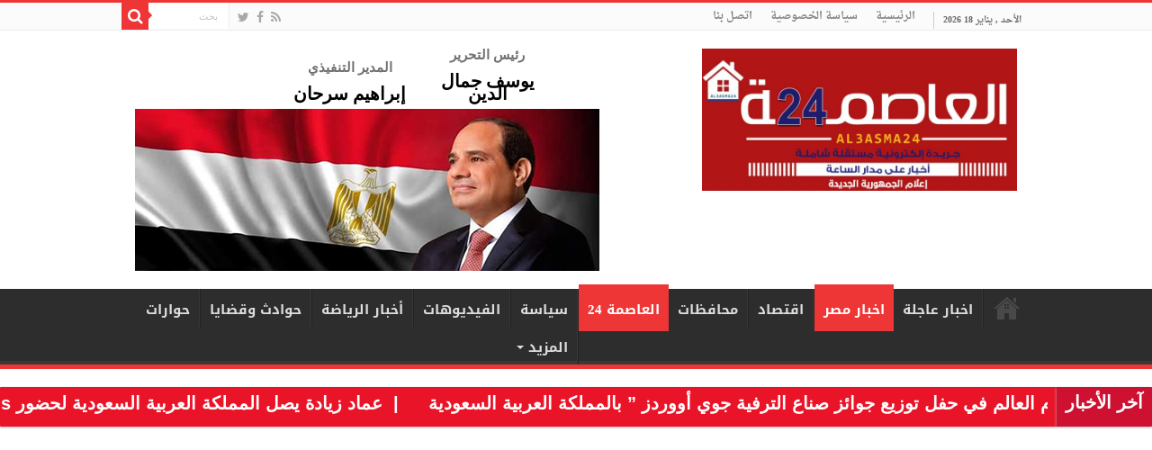

--- FILE ---
content_type: text/html; charset=UTF-8
request_url: https://www.al3asma24.com/%D8%AD%D8%B2%D8%A8-%D9%85%D8%B5%D8%B1-%D8%A3%D9%83%D8%AA%D9%88%D8%A8%D8%B1-%D9%8A%D9%88%D9%82%D8%B9-%D8%A8%D8%B1%D9%88%D8%AA%D9%88%D9%83%D9%88%D9%84-%D8%AA%D8%B9%D8%A7%D9%88%D9%86-%D9%85%D8%B9-%D8%AC/
body_size: 29035
content:
<!DOCTYPE html>
<html dir="rtl" lang="ar" prefix="og: http://ogp.me/ns#">
<head>
<meta charset="UTF-8" />
<link rel="profile" href="https://gmpg.org/xfn/11" />
<link rel="pingback" href="https://www.al3asma24.com/xmlrpc.php" />
<meta property="og:title" content="حزب مصر أكتوبر يوقع بروتوكول تعاون مع جمعية محبي مصر السلام لنشر الثقافة المصرية - جريدة العاصمة 24"/>
<meta property="og:type" content="article"/>
<meta property="og:description" content="وقع حزب مصر أكتوبر، برئاسة الدكتورة جيهان مديح، برتوكول تعاون مع جمعية محبي مصر السلام، برئاسة هاني"/>
<meta property="og:url" content="https://www.al3asma24.com/%d8%ad%d8%b2%d8%a8-%d9%85%d8%b5%d8%b1-%d8%a3%d9%83%d8%aa%d9%88%d8%a8%d8%b1-%d9%8a%d9%88%d9%82%d8%b9-%d8%a8%d8%b1%d9%88%d8%aa%d9%88%d9%83%d9%88%d9%84-%d8%aa%d8%b9%d8%a7%d9%88%d9%86-%d9%85%d8%b9-%d8%ac/"/>
<meta property="og:site_name" content="جريدة العاصمة 24"/>
<meta property="og:image" content="https://www.al3asma24.com/wp-content/uploads/2023/11/IMG-20231107-WA0024.jpg?v=1699357523" />
<meta name='robots' content='index, follow, max-image-preview:large, max-snippet:-1, max-video-preview:-1' />

	<!-- This site is optimized with the Yoast SEO plugin v26.7 - https://yoast.com/wordpress/plugins/seo/ -->
	<title>حزب مصر أكتوبر يوقع بروتوكول تعاون مع جمعية محبي مصر السلام لنشر الثقافة المصرية - جريدة العاصمة 24</title>
	<link rel="canonical" href="https://www.al3asma24.com/حزب-مصر-أكتوبر-يوقع-بروتوكول-تعاون-مع-ج/" />
	<meta property="og:locale" content="ar_AR" />
	<meta property="og:type" content="article" />
	<meta property="og:title" content="حزب مصر أكتوبر يوقع بروتوكول تعاون مع جمعية محبي مصر السلام لنشر الثقافة المصرية - جريدة العاصمة 24" />
	<meta property="og:description" content="وقع حزب مصر أكتوبر، برئاسة الدكتورة جيهان مديح، برتوكول تعاون مع جمعية محبي مصر السلام، برئاسة هاني عزيز، بهدف تنظيم ندوات ومؤتمرات في مجالات العملية والثقافية والدينية، والتبادل الثقافي والعلمي، وذلك في مقر الأمانة العامة للحزب الرئيسي بالتجمع كما يهدف البروتوكول، إقامة الندوات واللقاءات والملصقات لتوعية المواطنين بأهمية السياحة والمحافظة عليها، ونشر الثقافة المصرية، والقيام &hellip;" />
	<meta property="og:url" content="https://www.al3asma24.com/حزب-مصر-أكتوبر-يوقع-بروتوكول-تعاون-مع-ج/" />
	<meta property="og:site_name" content="جريدة العاصمة 24" />
	<meta property="article:published_time" content="2023-11-07T11:48:20+00:00" />
	<meta property="og:image" content="https://i0.wp.com/www.al3asma24.com/wp-content/uploads/2023/11/IMG-20231107-WA0024.jpg?fit=1600%2C1066&ssl=1?v=1699357523" />
	<meta property="og:image:width" content="1600" />
	<meta property="og:image:height" content="1066" />
	<meta property="og:image:type" content="image/jpeg" />
	<meta name="author" content="فاتن عوض" />
	<meta name="twitter:card" content="summary_large_image" />
	<meta name="twitter:label1" content="كُتب بواسطة" />
	<meta name="twitter:data1" content="فاتن عوض" />
	<script type="application/ld+json" class="yoast-schema-graph">{"@context":"https://schema.org","@graph":[{"@type":"Article","@id":"https://www.al3asma24.com/%d8%ad%d8%b2%d8%a8-%d9%85%d8%b5%d8%b1-%d8%a3%d9%83%d8%aa%d9%88%d8%a8%d8%b1-%d9%8a%d9%88%d9%82%d8%b9-%d8%a8%d8%b1%d9%88%d8%aa%d9%88%d9%83%d9%88%d9%84-%d8%aa%d8%b9%d8%a7%d9%88%d9%86-%d9%85%d8%b9-%d8%ac/#article","isPartOf":{"@id":"https://www.al3asma24.com/%d8%ad%d8%b2%d8%a8-%d9%85%d8%b5%d8%b1-%d8%a3%d9%83%d8%aa%d9%88%d8%a8%d8%b1-%d9%8a%d9%88%d9%82%d8%b9-%d8%a8%d8%b1%d9%88%d8%aa%d9%88%d9%83%d9%88%d9%84-%d8%aa%d8%b9%d8%a7%d9%88%d9%86-%d9%85%d8%b9-%d8%ac/"},"author":{"name":"فاتن عوض","@id":"https://www.al3asma24.com/#/schema/person/898462138c3a9b47bb21f254583d3f96"},"headline":"حزب مصر أكتوبر يوقع بروتوكول تعاون مع جمعية محبي مصر السلام لنشر الثقافة المصرية","datePublished":"2023-11-07T11:48:20+00:00","mainEntityOfPage":{"@id":"https://www.al3asma24.com/%d8%ad%d8%b2%d8%a8-%d9%85%d8%b5%d8%b1-%d8%a3%d9%83%d8%aa%d9%88%d8%a8%d8%b1-%d9%8a%d9%88%d9%82%d8%b9-%d8%a8%d8%b1%d9%88%d8%aa%d9%88%d9%83%d9%88%d9%84-%d8%aa%d8%b9%d8%a7%d9%88%d9%86-%d9%85%d8%b9-%d8%ac/"},"wordCount":0,"commentCount":0,"image":{"@id":"https://www.al3asma24.com/%d8%ad%d8%b2%d8%a8-%d9%85%d8%b5%d8%b1-%d8%a3%d9%83%d8%aa%d9%88%d8%a8%d8%b1-%d9%8a%d9%88%d9%82%d8%b9-%d8%a8%d8%b1%d9%88%d8%aa%d9%88%d9%83%d9%88%d9%84-%d8%aa%d8%b9%d8%a7%d9%88%d9%86-%d9%85%d8%b9-%d8%ac/#primaryimage"},"thumbnailUrl":"https://www.al3asma24.com/wp-content/uploads/2023/11/IMG-20231107-WA0024.jpg?v=1699357523","keywords":["مصر أكتوبر. العاصمة24. توقيع بروتوكول. مصر السلام"],"articleSection":["أحزاب سياسية","اخبار مصر","البومات الصور","العاصمة 24"],"inLanguage":"ar","potentialAction":[{"@type":"CommentAction","name":"Comment","target":["https://www.al3asma24.com/%d8%ad%d8%b2%d8%a8-%d9%85%d8%b5%d8%b1-%d8%a3%d9%83%d8%aa%d9%88%d8%a8%d8%b1-%d9%8a%d9%88%d9%82%d8%b9-%d8%a8%d8%b1%d9%88%d8%aa%d9%88%d9%83%d9%88%d9%84-%d8%aa%d8%b9%d8%a7%d9%88%d9%86-%d9%85%d8%b9-%d8%ac/#respond"]}]},{"@type":"WebPage","@id":"https://www.al3asma24.com/%d8%ad%d8%b2%d8%a8-%d9%85%d8%b5%d8%b1-%d8%a3%d9%83%d8%aa%d9%88%d8%a8%d8%b1-%d9%8a%d9%88%d9%82%d8%b9-%d8%a8%d8%b1%d9%88%d8%aa%d9%88%d9%83%d9%88%d9%84-%d8%aa%d8%b9%d8%a7%d9%88%d9%86-%d9%85%d8%b9-%d8%ac/","url":"https://www.al3asma24.com/%d8%ad%d8%b2%d8%a8-%d9%85%d8%b5%d8%b1-%d8%a3%d9%83%d8%aa%d9%88%d8%a8%d8%b1-%d9%8a%d9%88%d9%82%d8%b9-%d8%a8%d8%b1%d9%88%d8%aa%d9%88%d9%83%d9%88%d9%84-%d8%aa%d8%b9%d8%a7%d9%88%d9%86-%d9%85%d8%b9-%d8%ac/","name":"حزب مصر أكتوبر يوقع بروتوكول تعاون مع جمعية محبي مصر السلام لنشر الثقافة المصرية - جريدة العاصمة 24","isPartOf":{"@id":"https://www.al3asma24.com/#website"},"primaryImageOfPage":{"@id":"https://www.al3asma24.com/%d8%ad%d8%b2%d8%a8-%d9%85%d8%b5%d8%b1-%d8%a3%d9%83%d8%aa%d9%88%d8%a8%d8%b1-%d9%8a%d9%88%d9%82%d8%b9-%d8%a8%d8%b1%d9%88%d8%aa%d9%88%d9%83%d9%88%d9%84-%d8%aa%d8%b9%d8%a7%d9%88%d9%86-%d9%85%d8%b9-%d8%ac/#primaryimage"},"image":{"@id":"https://www.al3asma24.com/%d8%ad%d8%b2%d8%a8-%d9%85%d8%b5%d8%b1-%d8%a3%d9%83%d8%aa%d9%88%d8%a8%d8%b1-%d9%8a%d9%88%d9%82%d8%b9-%d8%a8%d8%b1%d9%88%d8%aa%d9%88%d9%83%d9%88%d9%84-%d8%aa%d8%b9%d8%a7%d9%88%d9%86-%d9%85%d8%b9-%d8%ac/#primaryimage"},"thumbnailUrl":"https://www.al3asma24.com/wp-content/uploads/2023/11/IMG-20231107-WA0024.jpg?v=1699357523","datePublished":"2023-11-07T11:48:20+00:00","author":{"@id":"https://www.al3asma24.com/#/schema/person/898462138c3a9b47bb21f254583d3f96"},"breadcrumb":{"@id":"https://www.al3asma24.com/%d8%ad%d8%b2%d8%a8-%d9%85%d8%b5%d8%b1-%d8%a3%d9%83%d8%aa%d9%88%d8%a8%d8%b1-%d9%8a%d9%88%d9%82%d8%b9-%d8%a8%d8%b1%d9%88%d8%aa%d9%88%d9%83%d9%88%d9%84-%d8%aa%d8%b9%d8%a7%d9%88%d9%86-%d9%85%d8%b9-%d8%ac/#breadcrumb"},"inLanguage":"ar","potentialAction":[{"@type":"ReadAction","target":["https://www.al3asma24.com/%d8%ad%d8%b2%d8%a8-%d9%85%d8%b5%d8%b1-%d8%a3%d9%83%d8%aa%d9%88%d8%a8%d8%b1-%d9%8a%d9%88%d9%82%d8%b9-%d8%a8%d8%b1%d9%88%d8%aa%d9%88%d9%83%d9%88%d9%84-%d8%aa%d8%b9%d8%a7%d9%88%d9%86-%d9%85%d8%b9-%d8%ac/"]}]},{"@type":"ImageObject","inLanguage":"ar","@id":"https://www.al3asma24.com/%d8%ad%d8%b2%d8%a8-%d9%85%d8%b5%d8%b1-%d8%a3%d9%83%d8%aa%d9%88%d8%a8%d8%b1-%d9%8a%d9%88%d9%82%d8%b9-%d8%a8%d8%b1%d9%88%d8%aa%d9%88%d9%83%d9%88%d9%84-%d8%aa%d8%b9%d8%a7%d9%88%d9%86-%d9%85%d8%b9-%d8%ac/#primaryimage","url":"https://www.al3asma24.com/wp-content/uploads/2023/11/IMG-20231107-WA0024.jpg?v=1699357523","contentUrl":"https://www.al3asma24.com/wp-content/uploads/2023/11/IMG-20231107-WA0024.jpg?v=1699357523","width":1600,"height":1066},{"@type":"BreadcrumbList","@id":"https://www.al3asma24.com/%d8%ad%d8%b2%d8%a8-%d9%85%d8%b5%d8%b1-%d8%a3%d9%83%d8%aa%d9%88%d8%a8%d8%b1-%d9%8a%d9%88%d9%82%d8%b9-%d8%a8%d8%b1%d9%88%d8%aa%d9%88%d9%83%d9%88%d9%84-%d8%aa%d8%b9%d8%a7%d9%88%d9%86-%d9%85%d8%b9-%d8%ac/#breadcrumb","itemListElement":[{"@type":"ListItem","position":1,"name":"الرئيسية","item":"https://www.al3asma24.com/"},{"@type":"ListItem","position":2,"name":"حزب مصر أكتوبر يوقع بروتوكول تعاون مع جمعية محبي مصر السلام لنشر الثقافة المصرية"}]},{"@type":"WebSite","@id":"https://www.al3asma24.com/#website","url":"https://www.al3asma24.com/","name":"جريدة العاصمة 24","description":"","potentialAction":[{"@type":"SearchAction","target":{"@type":"EntryPoint","urlTemplate":"https://www.al3asma24.com/?s={search_term_string}"},"query-input":{"@type":"PropertyValueSpecification","valueRequired":true,"valueName":"search_term_string"}}],"inLanguage":"ar"},{"@type":"Person","@id":"https://www.al3asma24.com/#/schema/person/898462138c3a9b47bb21f254583d3f96","name":"فاتن عوض","image":{"@type":"ImageObject","inLanguage":"ar","@id":"https://www.al3asma24.com/#/schema/person/image/","url":"https://secure.gravatar.com/avatar/97e7959f58fc53db43150e8fa9d9b0556cac2b7fe24698cf3749dc395be12a85?s=96&d=mm&r=g","contentUrl":"https://secure.gravatar.com/avatar/97e7959f58fc53db43150e8fa9d9b0556cac2b7fe24698cf3749dc395be12a85?s=96&d=mm&r=g","caption":"فاتن عوض"},"sameAs":["https://www.al3asma24.com/"],"url":"https://www.al3asma24.com/author/eawad/"}]}</script>
	<!-- / Yoast SEO plugin. -->


<link rel='dns-prefetch' href='//static.addtoany.com' />
<link rel='dns-prefetch' href='//fonts.googleapis.com' />
<link rel="alternate" type="application/rss+xml" title="جريدة العاصمة 24 &laquo; الخلاصة" href="https://www.al3asma24.com/feed/" />
<link rel="alternate" type="application/rss+xml" title="جريدة العاصمة 24 &laquo; خلاصة التعليقات" href="https://www.al3asma24.com/comments/feed/" />
<link rel="alternate" type="application/rss+xml" title="جريدة العاصمة 24 &laquo; حزب مصر أكتوبر يوقع بروتوكول تعاون مع جمعية محبي مصر السلام لنشر الثقافة المصرية خلاصة التعليقات" href="https://www.al3asma24.com/%d8%ad%d8%b2%d8%a8-%d9%85%d8%b5%d8%b1-%d8%a3%d9%83%d8%aa%d9%88%d8%a8%d8%b1-%d9%8a%d9%88%d9%82%d8%b9-%d8%a8%d8%b1%d9%88%d8%aa%d9%88%d9%83%d9%88%d9%84-%d8%aa%d8%b9%d8%a7%d9%88%d9%86-%d9%85%d8%b9-%d8%ac/feed/" />
<link rel="alternate" title="oEmbed (JSON)" type="application/json+oembed" href="https://www.al3asma24.com/wp-json/oembed/1.0/embed?url=https%3A%2F%2Fwww.al3asma24.com%2F%25d8%25ad%25d8%25b2%25d8%25a8-%25d9%2585%25d8%25b5%25d8%25b1-%25d8%25a3%25d9%2583%25d8%25aa%25d9%2588%25d8%25a8%25d8%25b1-%25d9%258a%25d9%2588%25d9%2582%25d8%25b9-%25d8%25a8%25d8%25b1%25d9%2588%25d8%25aa%25d9%2588%25d9%2583%25d9%2588%25d9%2584-%25d8%25aa%25d8%25b9%25d8%25a7%25d9%2588%25d9%2586-%25d9%2585%25d8%25b9-%25d8%25ac%2F" />
<link rel="alternate" title="oEmbed (XML)" type="text/xml+oembed" href="https://www.al3asma24.com/wp-json/oembed/1.0/embed?url=https%3A%2F%2Fwww.al3asma24.com%2F%25d8%25ad%25d8%25b2%25d8%25a8-%25d9%2585%25d8%25b5%25d8%25b1-%25d8%25a3%25d9%2583%25d8%25aa%25d9%2588%25d8%25a8%25d8%25b1-%25d9%258a%25d9%2588%25d9%2582%25d8%25b9-%25d8%25a8%25d8%25b1%25d9%2588%25d8%25aa%25d9%2588%25d9%2583%25d9%2588%25d9%2584-%25d8%25aa%25d8%25b9%25d8%25a7%25d9%2588%25d9%2586-%25d9%2585%25d8%25b9-%25d8%25ac%2F&#038;format=xml" />
<style id='wp-img-auto-sizes-contain-inline-css' type='text/css'>
img:is([sizes=auto i],[sizes^="auto," i]){contain-intrinsic-size:3000px 1500px}
/*# sourceURL=wp-img-auto-sizes-contain-inline-css */
</style>
<style id='wp-emoji-styles-inline-css' type='text/css'>

	img.wp-smiley, img.emoji {
		display: inline !important;
		border: none !important;
		box-shadow: none !important;
		height: 1em !important;
		width: 1em !important;
		margin: 0 0.07em !important;
		vertical-align: -0.1em !important;
		background: none !important;
		padding: 0 !important;
	}
/*# sourceURL=wp-emoji-styles-inline-css */
</style>
<style id='wp-block-library-inline-css' type='text/css'>
:root{--wp-block-synced-color:#7a00df;--wp-block-synced-color--rgb:122,0,223;--wp-bound-block-color:var(--wp-block-synced-color);--wp-editor-canvas-background:#ddd;--wp-admin-theme-color:#007cba;--wp-admin-theme-color--rgb:0,124,186;--wp-admin-theme-color-darker-10:#006ba1;--wp-admin-theme-color-darker-10--rgb:0,107,160.5;--wp-admin-theme-color-darker-20:#005a87;--wp-admin-theme-color-darker-20--rgb:0,90,135;--wp-admin-border-width-focus:2px}@media (min-resolution:192dpi){:root{--wp-admin-border-width-focus:1.5px}}.wp-element-button{cursor:pointer}:root .has-very-light-gray-background-color{background-color:#eee}:root .has-very-dark-gray-background-color{background-color:#313131}:root .has-very-light-gray-color{color:#eee}:root .has-very-dark-gray-color{color:#313131}:root .has-vivid-green-cyan-to-vivid-cyan-blue-gradient-background{background:linear-gradient(135deg,#00d084,#0693e3)}:root .has-purple-crush-gradient-background{background:linear-gradient(135deg,#34e2e4,#4721fb 50%,#ab1dfe)}:root .has-hazy-dawn-gradient-background{background:linear-gradient(135deg,#faaca8,#dad0ec)}:root .has-subdued-olive-gradient-background{background:linear-gradient(135deg,#fafae1,#67a671)}:root .has-atomic-cream-gradient-background{background:linear-gradient(135deg,#fdd79a,#004a59)}:root .has-nightshade-gradient-background{background:linear-gradient(135deg,#330968,#31cdcf)}:root .has-midnight-gradient-background{background:linear-gradient(135deg,#020381,#2874fc)}:root{--wp--preset--font-size--normal:16px;--wp--preset--font-size--huge:42px}.has-regular-font-size{font-size:1em}.has-larger-font-size{font-size:2.625em}.has-normal-font-size{font-size:var(--wp--preset--font-size--normal)}.has-huge-font-size{font-size:var(--wp--preset--font-size--huge)}.has-text-align-center{text-align:center}.has-text-align-left{text-align:left}.has-text-align-right{text-align:right}.has-fit-text{white-space:nowrap!important}#end-resizable-editor-section{display:none}.aligncenter{clear:both}.items-justified-left{justify-content:flex-start}.items-justified-center{justify-content:center}.items-justified-right{justify-content:flex-end}.items-justified-space-between{justify-content:space-between}.screen-reader-text{border:0;clip-path:inset(50%);height:1px;margin:-1px;overflow:hidden;padding:0;position:absolute;width:1px;word-wrap:normal!important}.screen-reader-text:focus{background-color:#ddd;clip-path:none;color:#444;display:block;font-size:1em;height:auto;left:5px;line-height:normal;padding:15px 23px 14px;text-decoration:none;top:5px;width:auto;z-index:100000}html :where(.has-border-color){border-style:solid}html :where([style*=border-top-color]){border-top-style:solid}html :where([style*=border-right-color]){border-right-style:solid}html :where([style*=border-bottom-color]){border-bottom-style:solid}html :where([style*=border-left-color]){border-left-style:solid}html :where([style*=border-width]){border-style:solid}html :where([style*=border-top-width]){border-top-style:solid}html :where([style*=border-right-width]){border-right-style:solid}html :where([style*=border-bottom-width]){border-bottom-style:solid}html :where([style*=border-left-width]){border-left-style:solid}html :where(img[class*=wp-image-]){height:auto;max-width:100%}:where(figure){margin:0 0 1em}html :where(.is-position-sticky){--wp-admin--admin-bar--position-offset:var(--wp-admin--admin-bar--height,0px)}@media screen and (max-width:600px){html :where(.is-position-sticky){--wp-admin--admin-bar--position-offset:0px}}

/*# sourceURL=wp-block-library-inline-css */
</style><style id='global-styles-inline-css' type='text/css'>
:root{--wp--preset--aspect-ratio--square: 1;--wp--preset--aspect-ratio--4-3: 4/3;--wp--preset--aspect-ratio--3-4: 3/4;--wp--preset--aspect-ratio--3-2: 3/2;--wp--preset--aspect-ratio--2-3: 2/3;--wp--preset--aspect-ratio--16-9: 16/9;--wp--preset--aspect-ratio--9-16: 9/16;--wp--preset--color--black: #000000;--wp--preset--color--cyan-bluish-gray: #abb8c3;--wp--preset--color--white: #ffffff;--wp--preset--color--pale-pink: #f78da7;--wp--preset--color--vivid-red: #cf2e2e;--wp--preset--color--luminous-vivid-orange: #ff6900;--wp--preset--color--luminous-vivid-amber: #fcb900;--wp--preset--color--light-green-cyan: #7bdcb5;--wp--preset--color--vivid-green-cyan: #00d084;--wp--preset--color--pale-cyan-blue: #8ed1fc;--wp--preset--color--vivid-cyan-blue: #0693e3;--wp--preset--color--vivid-purple: #9b51e0;--wp--preset--gradient--vivid-cyan-blue-to-vivid-purple: linear-gradient(135deg,rgb(6,147,227) 0%,rgb(155,81,224) 100%);--wp--preset--gradient--light-green-cyan-to-vivid-green-cyan: linear-gradient(135deg,rgb(122,220,180) 0%,rgb(0,208,130) 100%);--wp--preset--gradient--luminous-vivid-amber-to-luminous-vivid-orange: linear-gradient(135deg,rgb(252,185,0) 0%,rgb(255,105,0) 100%);--wp--preset--gradient--luminous-vivid-orange-to-vivid-red: linear-gradient(135deg,rgb(255,105,0) 0%,rgb(207,46,46) 100%);--wp--preset--gradient--very-light-gray-to-cyan-bluish-gray: linear-gradient(135deg,rgb(238,238,238) 0%,rgb(169,184,195) 100%);--wp--preset--gradient--cool-to-warm-spectrum: linear-gradient(135deg,rgb(74,234,220) 0%,rgb(151,120,209) 20%,rgb(207,42,186) 40%,rgb(238,44,130) 60%,rgb(251,105,98) 80%,rgb(254,248,76) 100%);--wp--preset--gradient--blush-light-purple: linear-gradient(135deg,rgb(255,206,236) 0%,rgb(152,150,240) 100%);--wp--preset--gradient--blush-bordeaux: linear-gradient(135deg,rgb(254,205,165) 0%,rgb(254,45,45) 50%,rgb(107,0,62) 100%);--wp--preset--gradient--luminous-dusk: linear-gradient(135deg,rgb(255,203,112) 0%,rgb(199,81,192) 50%,rgb(65,88,208) 100%);--wp--preset--gradient--pale-ocean: linear-gradient(135deg,rgb(255,245,203) 0%,rgb(182,227,212) 50%,rgb(51,167,181) 100%);--wp--preset--gradient--electric-grass: linear-gradient(135deg,rgb(202,248,128) 0%,rgb(113,206,126) 100%);--wp--preset--gradient--midnight: linear-gradient(135deg,rgb(2,3,129) 0%,rgb(40,116,252) 100%);--wp--preset--font-size--small: 13px;--wp--preset--font-size--medium: 20px;--wp--preset--font-size--large: 36px;--wp--preset--font-size--x-large: 42px;--wp--preset--spacing--20: 0.44rem;--wp--preset--spacing--30: 0.67rem;--wp--preset--spacing--40: 1rem;--wp--preset--spacing--50: 1.5rem;--wp--preset--spacing--60: 2.25rem;--wp--preset--spacing--70: 3.38rem;--wp--preset--spacing--80: 5.06rem;--wp--preset--shadow--natural: 6px 6px 9px rgba(0, 0, 0, 0.2);--wp--preset--shadow--deep: 12px 12px 50px rgba(0, 0, 0, 0.4);--wp--preset--shadow--sharp: 6px 6px 0px rgba(0, 0, 0, 0.2);--wp--preset--shadow--outlined: 6px 6px 0px -3px rgb(255, 255, 255), 6px 6px rgb(0, 0, 0);--wp--preset--shadow--crisp: 6px 6px 0px rgb(0, 0, 0);}:where(.is-layout-flex){gap: 0.5em;}:where(.is-layout-grid){gap: 0.5em;}body .is-layout-flex{display: flex;}.is-layout-flex{flex-wrap: wrap;align-items: center;}.is-layout-flex > :is(*, div){margin: 0;}body .is-layout-grid{display: grid;}.is-layout-grid > :is(*, div){margin: 0;}:where(.wp-block-columns.is-layout-flex){gap: 2em;}:where(.wp-block-columns.is-layout-grid){gap: 2em;}:where(.wp-block-post-template.is-layout-flex){gap: 1.25em;}:where(.wp-block-post-template.is-layout-grid){gap: 1.25em;}.has-black-color{color: var(--wp--preset--color--black) !important;}.has-cyan-bluish-gray-color{color: var(--wp--preset--color--cyan-bluish-gray) !important;}.has-white-color{color: var(--wp--preset--color--white) !important;}.has-pale-pink-color{color: var(--wp--preset--color--pale-pink) !important;}.has-vivid-red-color{color: var(--wp--preset--color--vivid-red) !important;}.has-luminous-vivid-orange-color{color: var(--wp--preset--color--luminous-vivid-orange) !important;}.has-luminous-vivid-amber-color{color: var(--wp--preset--color--luminous-vivid-amber) !important;}.has-light-green-cyan-color{color: var(--wp--preset--color--light-green-cyan) !important;}.has-vivid-green-cyan-color{color: var(--wp--preset--color--vivid-green-cyan) !important;}.has-pale-cyan-blue-color{color: var(--wp--preset--color--pale-cyan-blue) !important;}.has-vivid-cyan-blue-color{color: var(--wp--preset--color--vivid-cyan-blue) !important;}.has-vivid-purple-color{color: var(--wp--preset--color--vivid-purple) !important;}.has-black-background-color{background-color: var(--wp--preset--color--black) !important;}.has-cyan-bluish-gray-background-color{background-color: var(--wp--preset--color--cyan-bluish-gray) !important;}.has-white-background-color{background-color: var(--wp--preset--color--white) !important;}.has-pale-pink-background-color{background-color: var(--wp--preset--color--pale-pink) !important;}.has-vivid-red-background-color{background-color: var(--wp--preset--color--vivid-red) !important;}.has-luminous-vivid-orange-background-color{background-color: var(--wp--preset--color--luminous-vivid-orange) !important;}.has-luminous-vivid-amber-background-color{background-color: var(--wp--preset--color--luminous-vivid-amber) !important;}.has-light-green-cyan-background-color{background-color: var(--wp--preset--color--light-green-cyan) !important;}.has-vivid-green-cyan-background-color{background-color: var(--wp--preset--color--vivid-green-cyan) !important;}.has-pale-cyan-blue-background-color{background-color: var(--wp--preset--color--pale-cyan-blue) !important;}.has-vivid-cyan-blue-background-color{background-color: var(--wp--preset--color--vivid-cyan-blue) !important;}.has-vivid-purple-background-color{background-color: var(--wp--preset--color--vivid-purple) !important;}.has-black-border-color{border-color: var(--wp--preset--color--black) !important;}.has-cyan-bluish-gray-border-color{border-color: var(--wp--preset--color--cyan-bluish-gray) !important;}.has-white-border-color{border-color: var(--wp--preset--color--white) !important;}.has-pale-pink-border-color{border-color: var(--wp--preset--color--pale-pink) !important;}.has-vivid-red-border-color{border-color: var(--wp--preset--color--vivid-red) !important;}.has-luminous-vivid-orange-border-color{border-color: var(--wp--preset--color--luminous-vivid-orange) !important;}.has-luminous-vivid-amber-border-color{border-color: var(--wp--preset--color--luminous-vivid-amber) !important;}.has-light-green-cyan-border-color{border-color: var(--wp--preset--color--light-green-cyan) !important;}.has-vivid-green-cyan-border-color{border-color: var(--wp--preset--color--vivid-green-cyan) !important;}.has-pale-cyan-blue-border-color{border-color: var(--wp--preset--color--pale-cyan-blue) !important;}.has-vivid-cyan-blue-border-color{border-color: var(--wp--preset--color--vivid-cyan-blue) !important;}.has-vivid-purple-border-color{border-color: var(--wp--preset--color--vivid-purple) !important;}.has-vivid-cyan-blue-to-vivid-purple-gradient-background{background: var(--wp--preset--gradient--vivid-cyan-blue-to-vivid-purple) !important;}.has-light-green-cyan-to-vivid-green-cyan-gradient-background{background: var(--wp--preset--gradient--light-green-cyan-to-vivid-green-cyan) !important;}.has-luminous-vivid-amber-to-luminous-vivid-orange-gradient-background{background: var(--wp--preset--gradient--luminous-vivid-amber-to-luminous-vivid-orange) !important;}.has-luminous-vivid-orange-to-vivid-red-gradient-background{background: var(--wp--preset--gradient--luminous-vivid-orange-to-vivid-red) !important;}.has-very-light-gray-to-cyan-bluish-gray-gradient-background{background: var(--wp--preset--gradient--very-light-gray-to-cyan-bluish-gray) !important;}.has-cool-to-warm-spectrum-gradient-background{background: var(--wp--preset--gradient--cool-to-warm-spectrum) !important;}.has-blush-light-purple-gradient-background{background: var(--wp--preset--gradient--blush-light-purple) !important;}.has-blush-bordeaux-gradient-background{background: var(--wp--preset--gradient--blush-bordeaux) !important;}.has-luminous-dusk-gradient-background{background: var(--wp--preset--gradient--luminous-dusk) !important;}.has-pale-ocean-gradient-background{background: var(--wp--preset--gradient--pale-ocean) !important;}.has-electric-grass-gradient-background{background: var(--wp--preset--gradient--electric-grass) !important;}.has-midnight-gradient-background{background: var(--wp--preset--gradient--midnight) !important;}.has-small-font-size{font-size: var(--wp--preset--font-size--small) !important;}.has-medium-font-size{font-size: var(--wp--preset--font-size--medium) !important;}.has-large-font-size{font-size: var(--wp--preset--font-size--large) !important;}.has-x-large-font-size{font-size: var(--wp--preset--font-size--x-large) !important;}
/*# sourceURL=global-styles-inline-css */
</style>

<style id='classic-theme-styles-inline-css' type='text/css'>
/*! This file is auto-generated */
.wp-block-button__link{color:#fff;background-color:#32373c;border-radius:9999px;box-shadow:none;text-decoration:none;padding:calc(.667em + 2px) calc(1.333em + 2px);font-size:1.125em}.wp-block-file__button{background:#32373c;color:#fff;text-decoration:none}
/*# sourceURL=/wp-includes/css/classic-themes.min.css */
</style>
<link rel='stylesheet' id='secure-copy-content-protection-public-css' href='https://www.al3asma24.com/wp-content/plugins/secure-copy-content-protection/public/css/secure-copy-content-protection-public.css' type='text/css' media='all' />
<link rel='stylesheet' id='tie-style-css' href='https://www.al3asma24.com/wp-content/themes/sahifa/style.css' type='text/css' media='all' />
<link rel='stylesheet' id='tie-ilightbox-skin-css' href='https://www.al3asma24.com/wp-content/themes/sahifa/css/ilightbox/dark-skin/skin.css' type='text/css' media='all' />
<link rel='stylesheet' id='droidarabicnaskh-css' href='https://fonts.googleapis.com/earlyaccess/droidarabicnaskh' type='text/css' media='all' />
<link rel='stylesheet' id='droidarabickufi-css' href='https://fonts.googleapis.com/earlyaccess/droidarabickufi' type='text/css' media='all' />
<link rel='stylesheet' id='addtoany-css' href='https://www.al3asma24.com/wp-content/plugins/add-to-any/addtoany.min.css' type='text/css' media='all' />
<script type="text/javascript" id="addtoany-core-js-before">
/* <![CDATA[ */
window.a2a_config=window.a2a_config||{};a2a_config.callbacks=[];a2a_config.overlays=[];a2a_config.templates={};a2a_localize = {
	Share: "Share",
	Save: "Save",
	Subscribe: "Subscribe",
	Email: "Email",
	Bookmark: "Bookmark",
	ShowAll: "Show all",
	ShowLess: "Show less",
	FindServices: "Find service(s)",
	FindAnyServiceToAddTo: "Instantly find any service to add to",
	PoweredBy: "Powered by",
	ShareViaEmail: "Share via email",
	SubscribeViaEmail: "Subscribe via email",
	BookmarkInYourBrowser: "Bookmark in your browser",
	BookmarkInstructions: "Press Ctrl+D or \u2318+D to bookmark this page",
	AddToYourFavorites: "Add to your favorites",
	SendFromWebOrProgram: "Send from any email address or email program",
	EmailProgram: "Email program",
	More: "More&#8230;",
	ThanksForSharing: "Thanks for sharing!",
	ThanksForFollowing: "Thanks for following!"
};


//# sourceURL=addtoany-core-js-before
/* ]]> */
</script>
<script type="text/javascript" defer src="https://static.addtoany.com/menu/page.js" id="addtoany-core-js"></script>
<script type="text/javascript" src="https://www.al3asma24.com/wp-includes/js/jquery/jquery.min.js" id="jquery-core-js"></script>
<script type="text/javascript" src="https://www.al3asma24.com/wp-includes/js/jquery/jquery-migrate.min.js" id="jquery-migrate-js"></script>
<script type="text/javascript" defer src="https://www.al3asma24.com/wp-content/plugins/add-to-any/addtoany.min.js" id="addtoany-jquery-js"></script>
<script type="text/javascript" src="https://www.al3asma24.com/wp-content/plugins/fikraticker/js/jquery.innerfade.js" id="jquery.innerfade-js"></script>
<script type="text/javascript" src="https://www.al3asma24.com/wp-content/plugins/fikraticker/js/jquery.newsticker-rtl.js" id="jquery.newsticker-rtl-js"></script>
<link rel="https://api.w.org/" href="https://www.al3asma24.com/wp-json/" /><link rel="alternate" title="JSON" type="application/json" href="https://www.al3asma24.com/wp-json/wp/v2/posts/100019" /><link rel="EditURI" type="application/rsd+xml" title="RSD" href="https://www.al3asma24.com/xmlrpc.php?rsd" />
<link rel="stylesheet" href="https://www.al3asma24.com/wp-content/themes/sahifa/rtl.css" type="text/css" media="screen" /><meta name="generator" content="WordPress 6.9" />
<link rel='shortlink' href='https://www.al3asma24.com/?p=100019' />
<link rel="shortcut icon" href="https://www.al3asma24.com/wp-content/uploads/2022/07/ivo.png" title="Favicon" />
<!--[if IE]>
<script type="text/javascript">jQuery(document).ready(function (){ jQuery(".menu-item").has("ul").children("a").attr("aria-haspopup", "true");});</script>
<![endif]-->
<!--[if lt IE 9]>
<script src="https://www.al3asma24.com/wp-content/themes/sahifa/js/html5.js"></script>
<script src="https://www.al3asma24.com/wp-content/themes/sahifa/js/selectivizr-min.js"></script>
<![endif]-->
<!--[if IE 9]>
<link rel="stylesheet" type="text/css" media="all" href="https://www.al3asma24.com/wp-content/themes/sahifa/css/ie9.css" />
<![endif]-->
<!--[if IE 8]>
<link rel="stylesheet" type="text/css" media="all" href="https://www.al3asma24.com/wp-content/themes/sahifa/css/ie8.css" />
<![endif]-->
<!--[if IE 7]>
<link rel="stylesheet" type="text/css" media="all" href="https://www.al3asma24.com/wp-content/themes/sahifa/css/ie7.css" />
<![endif]-->

<meta http-equiv="X-UA-Compatible" content="IE=edge,chrome=1" />
<meta name="viewport" content="width=device-width, initial-scale=1.0" />

<script async src="https://pagead2.googlesyndication.com/pagead/js/adsbygoogle.js?client=ca-pub-2165070457093019"
     crossorigin="anonymous"></script>

<style type="text/css" media="screen">

body{
	font-family: 'droid arabic naskh';
}
.top-nav, .top-nav ul li a {
	font-family: 'droid arabic naskh';
	font-weight: 700;
}
#main-nav, #main-nav ul li a{
	font-family: 'droid arabic kufi';
	font-size : 15px;
	font-weight: 800;
}
body.single .entry, body.page .entry{
	font-family: 'droid arabic naskh';
}
.footer-widget-top h4, .footer-widget-top h4 a{
	font-family: 'droid arabic naskh';
}
#main-nav,
.cat-box-content,
#sidebar .widget-container,
.post-listing,
#commentform {
	border-bottom-color: #ef3636;
}

.search-block .search-button,
#topcontrol,
#main-nav ul li.current-menu-item a,
#main-nav ul li.current-menu-item a:hover,
#main-nav ul li.current_page_parent a,
#main-nav ul li.current_page_parent a:hover,
#main-nav ul li.current-menu-parent a,
#main-nav ul li.current-menu-parent a:hover,
#main-nav ul li.current-page-ancestor a,
#main-nav ul li.current-page-ancestor a:hover,
.pagination span.current,
.share-post span.share-text,
.flex-control-paging li a.flex-active,
.ei-slider-thumbs li.ei-slider-element,
.review-percentage .review-item span span,
.review-final-score,
.button,
a.button,
a.more-link,
#main-content input[type="submit"],
.form-submit #submit,
#login-form .login-button,
.widget-feedburner .feedburner-subscribe,
input[type="submit"],
#buddypress button,
#buddypress a.button,
#buddypress input[type=submit],
#buddypress input[type=reset],
#buddypress ul.button-nav li a,
#buddypress div.generic-button a,
#buddypress .comment-reply-link,
#buddypress div.item-list-tabs ul li a span,
#buddypress div.item-list-tabs ul li.selected a,
#buddypress div.item-list-tabs ul li.current a,
#buddypress #members-directory-form div.item-list-tabs ul li.selected span,
#members-list-options a.selected,
#groups-list-options a.selected,
body.dark-skin #buddypress div.item-list-tabs ul li a span,
body.dark-skin #buddypress div.item-list-tabs ul li.selected a,
body.dark-skin #buddypress div.item-list-tabs ul li.current a,
body.dark-skin #members-list-options a.selected,
body.dark-skin #groups-list-options a.selected,
.search-block-large .search-button,
#featured-posts .flex-next:hover,
#featured-posts .flex-prev:hover,
a.tie-cart span.shooping-count,
.woocommerce span.onsale,
.woocommerce-page span.onsale ,
.woocommerce .widget_price_filter .ui-slider .ui-slider-handle,
.woocommerce-page .widget_price_filter .ui-slider .ui-slider-handle,
#check-also-close,
a.post-slideshow-next,
a.post-slideshow-prev,
.widget_price_filter .ui-slider .ui-slider-handle,
.quantity .minus:hover,
.quantity .plus:hover,
.mejs-container .mejs-controls .mejs-time-rail .mejs-time-current,
#reading-position-indicator  {
	background-color:#ef3636;
}

::-webkit-scrollbar-thumb{
	background-color:#ef3636 !important;
}

#theme-footer,
#theme-header,
.top-nav ul li.current-menu-item:before,
#main-nav .menu-sub-content ,
#main-nav ul ul,
#check-also-box {
	border-top-color: #ef3636;
}

.search-block:after {
	border-right-color:#ef3636;
}

body.rtl .search-block:after {
	border-left-color:#ef3636;
}

#main-nav ul > li.menu-item-has-children:hover > a:after,
#main-nav ul > li.mega-menu:hover > a:after {
	border-color:transparent transparent #ef3636;
}

.widget.timeline-posts li a:hover,
.widget.timeline-posts li a:hover span.tie-date {
	color: #ef3636;
}

.widget.timeline-posts li a:hover span.tie-date:before {
	background: #ef3636;
	border-color: #ef3636;
}

#order_review,
#order_review_heading {
	border-color: #ef3636;
}


</style>

		<script type="text/javascript">
			/* <![CDATA[ */
				var sf_position = '0';
				var sf_templates = "<a href=\"{search_url_escaped}\">\u0639\u0631\u0636 \u0643\u0644 \u0627\u0644\u0646\u062a\u0627\u0626\u062c<\/a>";
				var sf_input = '.search-live';
				jQuery(document).ready(function(){
					jQuery(sf_input).ajaxyLiveSearch({"expand":false,"searchUrl":"https:\/\/www.al3asma24.com\/?s=%s","text":"Search","delay":500,"iwidth":180,"width":315,"ajaxUrl":"https:\/\/www.al3asma24.com\/wp-admin\/admin-ajax.php","rtl":0});
					jQuery(".live-search_ajaxy-selective-input").keyup(function() {
						var width = jQuery(this).val().length * 8;
						if(width < 50) {
							width = 50;
						}
						jQuery(this).width(width);
					});
					jQuery(".live-search_ajaxy-selective-search").click(function() {
						jQuery(this).find(".live-search_ajaxy-selective-input").focus();
					});
					jQuery(".live-search_ajaxy-selective-close").click(function() {
						jQuery(this).parent().remove();
					});
				});
			/* ]]> */
		</script>
		<link rel="icon" href="https://www.al3asma24.com/wp-content/uploads/2022/05/cropped-zxzxzxzx-Copy-32x32.png?v=1653786123" sizes="32x32" />
<link rel="icon" href="https://www.al3asma24.com/wp-content/uploads/2022/05/cropped-zxzxzxzx-Copy-192x192.png?v=1653786123" sizes="192x192" />
<link rel="apple-touch-icon" href="https://www.al3asma24.com/wp-content/uploads/2022/05/cropped-zxzxzxzx-Copy-180x180.png?v=1653786123" />
<meta name="msapplication-TileImage" content="https://www.al3asma24.com/wp-content/uploads/2022/05/cropped-zxzxzxzx-Copy-270x270.png?v=1653786123" />
		<style type="text/css" id="wp-custom-css">
			p.post-meta a {
	color:#fff;padding:10px!important;background:#cd181d;display:inline-block!important;margin-left:5px;font-size:20px
}
p.post-meta a:hover {
	border-bottom: 1px #000 dotted;
	color: #000;
	text-decoration: none;
}
.admin.mobile .item {
width: 150px;
  float: none !important;
  display: inline-block;
}

    .admin.mobile .item .title {
    max-width: 130px;
  display: inline-block;
  font-weight: bold;
  white-space: nowrap;
  font-size: 15px;
  
  margin-bottom: 10px;
    }

.admin .name, .admin .title {
    font-family: 'Times New Roman', sans-serif !important;
}


.admin .item .name {
    font-size: 20px !important;
}

.admin.mobile .item .name {
    font-size: 14px;
}
header .md .logo-area .admin{margin-right:20px;text-align:right;width:100px;white-space:nowrap;color:#fff}header .md .logo-area .admin .title{margin-bottom:5px;font-size:11px;color:#fff}header .md .logo-area .admin .name{color:#fff;font-size:14px;font-weight:bold}header .md .logo-area .admin .name.lg{font-size:16px}header .md .left-area{float:left;width:100%;text-align:center}@media(min-width: 1100px){header .md .left-area{width:728px}}

.admin{text-align:center;color:#707070}.admin .item{float:right;width:100%;line-height:14px;font-size:13px;margin-bottom:10px;font-weight:lighter}.admin .item .title{max-width:111px;display:inline-block;font-weight:bold}.admin .item .name{font-size:20px;font-weight:700;color:#000;margin-top:5px}.admin .item .name.lg{font-size:24px}		</style>
		</head>
<body id="top" class="rtl wp-singular post-template-default single single-post postid-100019 single-format-standard wp-theme-sahifa lazy-enabled">

<div class="wrapper-outer">

	<div class="background-cover"></div>

	<aside id="slide-out">

			<div class="search-mobile">
			<form method="get" id="searchform-mobile" action="https://www.al3asma24.com/">
				<button class="search-button" type="submit" value="بحث"><i class="fa fa-search"></i></button>
				<input type="text" id="s-mobile" name="s" title="بحث" value="بحث" onfocus="if (this.value == 'بحث') {this.value = '';}" onblur="if (this.value == '') {this.value = 'بحث';}"  />
			</form>
		</div><!-- .search-mobile /-->
	
			<div class="social-icons">
		<a class="ttip-none" title="Rss" href="https://www.al3asma24.com/feed/" target="_blank"><i class="fa fa-rss"></i></a><a class="ttip-none" title="Facebook" href="https://www.facebook.com/al3asma24/" target="_blank"><i class="fa fa-facebook"></i></a><a class="ttip-none" title="Twitter" href="#" target="_blank"><i class="fa fa-twitter"></i></a>
			</div>

	
		<div id="mobile-menu" ></div>
	</aside><!-- #slide-out /-->

		<div id="wrapper" class="wide-layout">
		<div class="inner-wrapper">

		<header id="theme-header" class="theme-header">
						<div id="top-nav" class="top-nav">
				<div class="container">

							<span class="today-date">الأحد , يناير 18 2026</span>
				<div class="top-menu"><ul id="menu-top" class="menu"><li id="menu-item-99037" class="menu-item menu-item-type-post_type menu-item-object-page menu-item-home menu-item-99037"><a href="https://www.al3asma24.com/">الرئيسية</a></li>
<li id="menu-item-99038" class="menu-item menu-item-type-post_type menu-item-object-page menu-item-privacy-policy menu-item-99038"><a rel="privacy-policy" href="https://www.al3asma24.com/privacy-policy/">سياسة الخصوصية</a></li>
<li id="menu-item-99039" class="menu-item menu-item-type-post_type menu-item-object-page menu-item-99039"><a href="https://www.al3asma24.com/%d8%a7%d8%aa%d8%b5%d9%84-%d8%a8%d9%86%d8%a7/">اتصل بنا</a></li>
</ul></div>
						<div class="search-block">
						<form method="get" id="searchform-header" action="https://www.al3asma24.com/">
							<button class="search-button" type="submit" value="بحث"><i class="fa fa-search"></i></button>
							<input class="search-live" type="text" id="s-header" name="s" title="بحث" value="بحث" onfocus="if (this.value == 'بحث') {this.value = '';}" onblur="if (this.value == '') {this.value = 'بحث';}"  />
						</form>
					</div><!-- .search-block /-->
			<div class="social-icons">
		<a class="ttip-none" title="Rss" href="https://www.al3asma24.com/feed/" target="_blank"><i class="fa fa-rss"></i></a><a class="ttip-none" title="Facebook" href="https://www.facebook.com/al3asma24/" target="_blank"><i class="fa fa-facebook"></i></a><a class="ttip-none" title="Twitter" href="#" target="_blank"><i class="fa fa-twitter"></i></a>
			</div>

	
	
				</div><!-- .container /-->
			</div><!-- .top-menu /-->
			
		<div class="header-content">

					<a id="slide-out-open" class="slide-out-open" href="#"><span></span></a>
		
			<div class="logo">
			<h2>								<a title="جريدة العاصمة 24" href="https://www.al3asma24.com/">
					<img src="https://www.al3asma24.com/wp-content/uploads/2023/02/WhatsApp-Image-2023-02-12-at-1.17.13-PM.jpeg" alt="جريدة العاصمة 24" width="350" height="220" /><strong>جريدة العاصمة 24 </strong>
				</a>
			</h2>			</div><!-- .logo /-->
<script type="text/javascript">
jQuery(document).ready(function($) {
	var retina = window.devicePixelRatio > 1 ? true : false;
	if(retina) {
       	jQuery('#theme-header .logo img').attr('src',		'https://www.al3asma24.com/wp-content/uploads/2023/02/WhatsApp-Image-2023-02-12-at-1.17.13-PM.jpeg');
       	jQuery('#theme-header .logo img').attr('width',		'350');
       	jQuery('#theme-header .logo img').attr('height',	'220');
	}
});
</script>
			
			
			
			<div class="admin mobile">
<div class="item">
<div class="title">
رئيس التحرير
</div>
<div class="name">
يوسف جمال الدين
	</div>
</div>

<div class="item">
<div class="title"> المدير التنفيذي

</div>
<div class="name">
إبراهيم سرحان
</div>
</div>
</div>
			
			
			

			
		
			
			<div class="e3lan e3lan-top">
			<a href="#" title="" >
				<img src="https://www.al3asma24.com/wp-content/uploads/2023/02/WhatsApp-Image-2023-02-10-at-7.09.35-PM-1.jpeg" alt="" />
			</a>
				</div>			<div class="clear"></div>

		</div>
													<nav id="main-nav" class="fixed-enabled">
				<div class="container">

				
					<div class="main-menu"><ul id="menu-main" class="menu"><li id="menu-item-99010" class="menu-item menu-item-type-post_type menu-item-object-page menu-item-home menu-item-99010"><a href="https://www.al3asma24.com/">الرئيسية</a></li>
<li id="menu-item-99014" class="menu-item menu-item-type-taxonomy menu-item-object-category menu-item-99014"><a href="https://www.al3asma24.com/category/%d8%a7%d8%ae%d8%a8%d8%a7%d8%b1-%d8%b9%d8%a7%d8%ac%d9%84%d8%a9/">اخبار عاجلة</a></li>
<li id="menu-item-99015" class="menu-item menu-item-type-taxonomy menu-item-object-category current-post-ancestor current-menu-parent current-post-parent menu-item-99015"><a href="https://www.al3asma24.com/category/%d8%a7%d8%ae%d8%a8%d8%a7%d8%b1-%d9%85%d8%b5%d8%b1/">اخبار مصر</a></li>
<li id="menu-item-99016" class="menu-item menu-item-type-taxonomy menu-item-object-category menu-item-99016"><a href="https://www.al3asma24.com/category/%d8%a7%d9%82%d8%aa%d8%b5%d8%a7%d8%af/">اقتصاد</a></li>
<li id="menu-item-99031" class="menu-item menu-item-type-taxonomy menu-item-object-category menu-item-99031"><a href="https://www.al3asma24.com/category/%d9%85%d8%ad%d8%a7%d9%81%d8%b8%d8%a7%d8%aa/">محافظات</a></li>
<li id="menu-item-99020" class="menu-item menu-item-type-taxonomy menu-item-object-category current-post-ancestor current-menu-parent current-post-parent menu-item-99020"><a href="https://www.al3asma24.com/category/%d8%a7%d9%84%d8%b9%d8%a7%d8%b5%d9%85%d8%a9-24/">العاصمة 24</a></li>
<li id="menu-item-99027" class="menu-item menu-item-type-taxonomy menu-item-object-category menu-item-99027"><a href="https://www.al3asma24.com/category/%d8%b3%d9%8a%d8%a7%d8%b3%d8%a9/">سياسة</a></li>
<li id="menu-item-99021" class="menu-item menu-item-type-taxonomy menu-item-object-category menu-item-99021"><a href="https://www.al3asma24.com/category/%d8%a7%d9%84%d9%81%d9%8a%d8%af%d9%8a%d9%88%d9%87%d8%a7%d8%aa/">الفيديوهات</a></li>
<li id="menu-item-99026" class="menu-item menu-item-type-taxonomy menu-item-object-category menu-item-99026"><a href="https://www.al3asma24.com/category/%d8%a3%d8%ae%d8%a8%d8%a7%d8%b1-%d8%a7%d9%84%d8%b1%d9%8a%d8%a7%d8%b6%d8%a9/">أخبار الرياضة</a></li>
<li id="menu-item-99023" class="menu-item menu-item-type-taxonomy menu-item-object-category menu-item-99023"><a href="https://www.al3asma24.com/category/%d8%ad%d9%88%d8%a7%d8%af%d8%ab-%d9%88%d9%82%d8%b6%d8%a7%d9%8a%d8%a7/">حوادث وقضايا</a></li>
<li id="menu-item-99024" class="menu-item menu-item-type-taxonomy menu-item-object-category menu-item-99024"><a href="https://www.al3asma24.com/category/%d8%ad%d9%88%d8%a7%d8%b1%d8%a7%d8%aa%d8%ad%d9%88%d8%a7%d8%b1%d8%a7%d8%aa/">حوارات</a></li>
<li id="menu-item-99035" class="menu-item menu-item-type-custom menu-item-object-custom menu-item-has-children menu-item-99035"><a href="#">المزيد</a>
<ul class="sub-menu menu-sub-content">
	<li id="menu-item-99013" class="menu-item menu-item-type-taxonomy menu-item-object-category menu-item-99013"><a href="https://www.al3asma24.com/category/%d8%a7%d8%ae%d8%a8%d8%a7%d8%b1-%d8%a7%d9%84%d8%b9%d8%a7%d9%84%d9%85/">اخبار العالم</a></li>
	<li id="menu-item-99018" class="menu-item menu-item-type-taxonomy menu-item-object-category menu-item-99018"><a href="https://www.al3asma24.com/category/%d8%a7%d9%84%d8%a8%d9%88%d8%b1%d8%b5%d8%a9-%d9%88%d8%a7%d9%84%d8%a8%d9%86%d9%88%d9%83/">البورصة والبنوك</a></li>
	<li id="menu-item-99025" class="menu-item menu-item-type-taxonomy menu-item-object-category menu-item-99025"><a href="https://www.al3asma24.com/category/%d8%b1%d8%a7%d8%af%d9%8a%d9%88-%d9%88%d8%aa%d9%84%d9%81%d8%b2%d9%8a%d9%88%d9%86/">راديو وتلفزيون</a></li>
	<li id="menu-item-99011" class="menu-item menu-item-type-taxonomy menu-item-object-category current-post-ancestor current-menu-parent current-post-parent menu-item-99011"><a href="https://www.al3asma24.com/category/%d8%a3%d8%ad%d8%b2%d8%a7%d8%a8-%d8%b3%d9%8a%d8%a7%d8%b3%d9%8a%d8%a9/">أحزاب سياسية</a></li>
	<li id="menu-item-99030" class="menu-item menu-item-type-taxonomy menu-item-object-category menu-item-99030"><a href="https://www.al3asma24.com/category/%d9%85%d8%ac%d8%aa%d9%85%d8%b9-%d8%a7%d9%84%d8%b9%d8%a7%d8%b5%d9%85%d8%a9-24/">مجتمع العاصمة 24</a></li>
	<li id="menu-item-99017" class="menu-item menu-item-type-taxonomy menu-item-object-category menu-item-99017"><a href="https://www.al3asma24.com/category/%d8%a7%d9%84%d8%a8%d8%b1%d9%84%d9%85%d8%a7%d9%86-%d9%88%d8%a7%d9%84%d8%b4%d9%8a%d9%88%d8%ae/">البرلمان والشيوخ</a></li>
	<li id="menu-item-99034" class="menu-item menu-item-type-taxonomy menu-item-object-category menu-item-99034"><a href="https://www.al3asma24.com/category/%d9%85%d9%86%d9%88%d8%b9%d8%a7%d8%aa-%d8%a7%d9%84%d8%b9%d8%a7%d8%b5%d9%85%d8%a9-24/">منوعات العاصمة 24</a></li>
	<li id="menu-item-99019" class="menu-item menu-item-type-taxonomy menu-item-object-category current-post-ancestor current-menu-parent current-post-parent menu-item-99019"><a href="https://www.al3asma24.com/category/%d8%a7%d9%84%d8%a8%d9%88%d9%85%d8%a7%d8%aa-%d8%a7%d9%84%d8%b5%d9%88%d8%b1/">البومات الصور</a></li>
	<li id="menu-item-99029" class="menu-item menu-item-type-taxonomy menu-item-object-category menu-item-99029"><a href="https://www.al3asma24.com/category/%d8%a7%d9%84%d9%81%d9%86-%d9%88%d8%a7%d9%84%d8%ab%d9%82%d8%a7%d9%81%d8%a9/">الفن والثقافة</a></li>
	<li id="menu-item-99033" class="menu-item menu-item-type-taxonomy menu-item-object-category menu-item-99033"><a href="https://www.al3asma24.com/category/%d9%85%d9%82%d8%a7%d9%84%d8%a7%d8%aa-%d9%88%d8%a2%d8%b1%d8%a7%d8%a1/">مقالات وآراء</a></li>
</ul>
</li>
</ul></div>					
					
				</div>
			</nav><!-- .main-nav /-->
					</header><!-- #header /-->

				 <style>
	</style>

	
			<style>
	.news_wrapper {
		background: #e91428;
		border-radius: 1px;
		-moz-border-radius: 1px;
		-webkit-border-radius: 1px;
		box-shadow: 0px 1px 3px 0 #B5B5B5;
		-moz-box-shadow: 0px 1px 3px 0 #b5b5b5;
		-webkit-box-shadow: 0px 1px 3px 0 #B5B5B5;
		width:100%;
		height:44px;
		margin:-5px auto 25px;
		overflow:hidden;
		position:relative;	
		}
	.news_wrapper .span-name {
		color: #ffffff;
		background-color: #ce1031;
		float:right;
		padding:5px 10px 2px;
		  font-family: Verdana, DroidKufi_Ben, Arial;
      font-size: 20px;
		font-weight: bold;
		margin-left: 10px;
		-moz-box-shadow: 0px 1px 3px 0 #b5b5b5;
		-webkit-box-shadow: 0px 1px 3px 0 #B5B5B5;
		height:44px;
	}
	#scroll-h {
		height: 44px;
	}
	#scroll-h div {
		padding-top: 3px;
		margin-left: 10px;
	}
	#scroll-h a {
		color: #fff!important;
		text-decoration: none!important;
     font-weight: bold;
        font-family: Verdana, DroidKufi_Ben, Arial;
      font-size: 20px;
	}
	#scroll-h a:hover {
		color: #444!important;
		text-decoration: none!important;
		}
</style> 				  <div class="news_wrapper">
       <span class="span-name">آخر الأخبار</span>
        <div id="scroll-h">
         <div>
			      																								<a href="https://www.al3asma24.com/%d8%b4%d8%a7%d9%87%d8%af-%d8%a8%d8%a7%d9%84%d8%b5%d9%88%d8%b1-%d9%86%d8%ac%d9%88%d9%85-%d8%a7%d9%84%d8%b9%d8%a7%d9%84%d9%85-%d9%81%d9%8a-%d8%ad%d9%81%d9%84-%d8%aa%d9%88%d8%b2%d9%8a%d8%b9-%d8%ac/" title="شاهد بالصور | نجوم العالم في حفل توزيع جوائز صناع الترفية جوي أووردز &#8221; بالمملكة العربية السعودية "> |&nbsp; شاهد بالصور | نجوم العالم في حفل توزيع جوائز صناع الترفية جوي أووردز &#8221; بالمملكة العربية السعودية </a>&nbsp;&nbsp;&nbsp;&nbsp;&nbsp;&nbsp;&nbsp;&nbsp;											          													<a href="https://www.al3asma24.com/%d8%b9%d9%85%d8%a7%d8%af-%d8%b2%d9%8a%d8%a7%d8%af%d8%a9-%d9%8a%d8%b5%d9%84-%d8%a7%d9%84%d9%85%d9%85%d9%84%d9%83%d8%a9-%d8%a7%d9%84%d8%b9%d8%b1%d8%a8%d9%8a%d8%a9-%d8%a7%d9%84%d8%b3%d8%b9%d9%88%d8%af/" title="عماد زيادة يصل المملكة العربية السعودية لحضور Joy Awards"> |&nbsp; عماد زيادة يصل المملكة العربية السعودية لحضور Joy Awards</a>&nbsp;&nbsp;&nbsp;&nbsp;&nbsp;&nbsp;&nbsp;&nbsp;											          													<a href="https://www.al3asma24.com/%d8%a7%d9%84%d8%a8%d8%a7%d8%a8%d8%a7-%d8%aa%d9%88%d8%a7%d8%b6%d8%b1%d9%88%d8%b3-%d9%8a%d8%ac%d8%b1%d9%89-%d8%b9%d9%85%d9%84%d9%8a%d8%a9-%d8%ac%d8%b1%d8%a7%d8%ad%d9%8a%d8%a9-%d9%81%d9%89-%d8%a7%d9%84/" title="البابا تواضروس&#8221; يجرى عملية جراحية فى النمسا &#8221; والكنيسة &#8221; تصدر بيانا &#8221; حول صحة قداسته &#8221; تعرف على التفاصيل"> |&nbsp; البابا تواضروس&#8221; يجرى عملية جراحية فى النمسا &#8221; والكنيسة &#8221; تصدر بيانا &#8221; حول صحة قداسته &#8221; تعرف على التفاصيل</a>&nbsp;&nbsp;&nbsp;&nbsp;&nbsp;&nbsp;&nbsp;&nbsp;											          													<a href="https://www.al3asma24.com/%d8%b9%d8%b1%d8%b6-%d8%b3%d9%8a%d8%a7%d8%b1%d8%a9-%d8%a7%d9%84%d8%b4%d9%8a%d8%ae-%d8%a7%d9%84%d8%b4%d8%b9%d8%b1%d8%a7%d9%88%d9%8a-%d9%84%d9%84%d8%a8%d9%8a%d8%b9-%d9%81%d9%8a-%d9%85%d8%b2%d8%a7%d8%af/" title="عرض سيارة الشيخ الشعراوي للبيع في مزاد علني &#8221; تعرف على التفاصيل"> |&nbsp; عرض سيارة الشيخ الشعراوي للبيع في مزاد علني &#8221; تعرف على التفاصيل</a>&nbsp;&nbsp;&nbsp;&nbsp;&nbsp;&nbsp;&nbsp;&nbsp;											          													<a href="https://www.al3asma24.com/%d9%86%d9%82%d9%8a%d8%a8-%d8%a7%d9%84%d8%b5%d8%ad%d9%81%d9%8a%d9%8a%d9%86-%d9%8a%d8%b2%d9%88%d8%b1-%d8%a7%d9%84%d8%a3%d8%b2%d9%87%d8%b1-%d8%a7%d9%84%d8%b4%d8%b1%d9%8a%d9%81-%d9%84%d8%aa%d9%82%d8%af/" title="نقيب الصحفيين يزور الأزهر الشريف لتقديم التهنئة بمناسبة ثمانينية الإمام الأكبر ومناقشة التعاون المشترك | صور"> |&nbsp; نقيب الصحفيين يزور الأزهر الشريف لتقديم التهنئة بمناسبة ثمانينية الإمام الأكبر ومناقشة التعاون المشترك | صور</a>&nbsp;&nbsp;&nbsp;&nbsp;&nbsp;&nbsp;&nbsp;&nbsp;											          													<a href="https://www.al3asma24.com/%d8%b4%d8%a7%d9%87%d8%af-%d8%a8%d8%a7%d9%84%d8%b5%d9%88%d8%b1-%d8%a7%d9%84%d8%a3%d8%b9%d9%84%d8%a7%d9%85%d9%8a-%d8%a3%d8%ad%d9%85%d8%af-%d9%85%d9%88%d8%b3%d9%8a-%d9%8a%d8%ad%d8%aa%d9%81%d9%84/" title="شاهد بالصور &#8221; الأعلامي | أحمد موسي &#8221; يحتفل بإطلاق ومناقشة كتابه الجديد بعنوان &#8220;أسرار&#8221; بحضور ، متحدث رئاسة الجمهورية و4 وزراء"> |&nbsp; شاهد بالصور &#8221; الأعلامي | أحمد موسي &#8221; يحتفل بإطلاق ومناقشة كتابه الجديد بعنوان &#8220;أسرار&#8221; بحضور ، متحدث رئاسة الجمهورية و4 وزراء</a>&nbsp;&nbsp;&nbsp;&nbsp;&nbsp;&nbsp;&nbsp;&nbsp;											          													<a href="https://www.al3asma24.com/%d8%a7%d9%84%d8%b9%d8%a7%d8%b5%d9%85%d8%a9-24-%d8%aa%d9%86%d8%b9%d9%8a-%d9%88%d8%a7%d9%84%d8%af-%d8%a7%d9%84%d8%b1%d8%a7%d8%a6%d8%af-%d9%85%d8%ad%d9%85%d8%af-%d8%ae%d9%8a%d8%b1%d9%8a/" title="العاصمة 24 تنعي والد الرائد محمد خيري"> |&nbsp; العاصمة 24 تنعي والد الرائد محمد خيري</a>&nbsp;&nbsp;&nbsp;&nbsp;&nbsp;&nbsp;&nbsp;&nbsp;											          													<a href="https://www.al3asma24.com/%d8%b4%d8%a7%d9%87%d8%af-%d8%a8%d8%a7%d9%84%d8%b5%d9%88%d8%b1-%d8%b1%d9%85%d9%88%d8%b2-%d8%a7%d9%84%d8%b3%d9%8a%d8%a7%d8%b3%d8%a9-%d9%88%d8%a7%d9%84%d9%81%d9%86-%d9%8a%d8%ad%d8%aa%d9%81%d9%84/" title="شاهد بالصور | رموز السياسة والفن &#8221; يحتفلون بافتتاح متحف الفنان فاروق حسني &#8221; وجمال مبارك ونجيب ساويرس وياسين منصور، وأبو العينين  ونظيف&#8221; أبرز الحاضرين"> |&nbsp; شاهد بالصور | رموز السياسة والفن &#8221; يحتفلون بافتتاح متحف الفنان فاروق حسني &#8221; وجمال مبارك ونجيب ساويرس وياسين منصور، وأبو العينين  ونظيف&#8221; أبرز الحاضرين</a>&nbsp;&nbsp;&nbsp;&nbsp;&nbsp;&nbsp;&nbsp;&nbsp;											          													<a href="https://www.al3asma24.com/%d9%88%d8%b2%d9%8a%d8%b1-%d8%a7%d9%84%d8%aa%d8%b1%d8%a8%d9%8a%d8%a9-%d9%88%d8%a7%d9%84%d8%aa%d8%b9%d9%84%d9%8a%d9%85-%d9%88%d8%b1%d8%ac%d9%84-%d8%a7%d9%84%d8%a3%d8%b9%d9%85%d8%a7%d9%84-%d9%86%d8%ac/" title="وزير التربية والتعليم ورجل الأعمال نجيب ساويرس يفتتحان &#8220;مدرسة &#8220;أنسي ساويرس للتكنولوجيا التطبيقية والإنشاءات | صور"> |&nbsp; وزير التربية والتعليم ورجل الأعمال نجيب ساويرس يفتتحان &#8220;مدرسة &#8220;أنسي ساويرس للتكنولوجيا التطبيقية والإنشاءات | صور</a>&nbsp;&nbsp;&nbsp;&nbsp;&nbsp;&nbsp;&nbsp;&nbsp;											          													<a href="https://www.al3asma24.com/%d8%a7%d9%84%d9%86%d8%a7%d8%a6%d8%a8%d8%a7%d9%86-%d9%86%d9%88%d8%b1-%d8%a7%d9%84%d8%af%d9%8a%d9%86-%d9%85%d8%b5%d8%b7%d9%81%d9%89-%d9%88%d9%85%d8%ad%d9%85%d8%af-%d8%b2%d9%83%d9%8a-%d9%8a%d8%b1/" title="النائبان | نور الدين مصطفى ومحمد زكي &#8220;يرافقهم النائب محمد مظلوم &#8221; يهنئون البابا تواضروس بمناسبة عيد الميلاد المجيد | صور"> |&nbsp; النائبان | نور الدين مصطفى ومحمد زكي &#8220;يرافقهم النائب محمد مظلوم &#8221; يهنئون البابا تواضروس بمناسبة عيد الميلاد المجيد | صور</a>&nbsp;&nbsp;&nbsp;&nbsp;&nbsp;&nbsp;&nbsp;&nbsp;											          													<a href="https://www.al3asma24.com/%d9%82%d8%af%d8%a7%d8%b3%d8%a9-%d8%a7%d9%84%d8%a8%d8%a7%d8%a8%d8%a7-%d9%8a%d8%b3%d8%aa%d9%82%d8%a8%d9%84-%d8%a7%d9%84%d8%af%d9%83%d8%aa%d9%88%d8%b1-%d9%8a%d9%88%d8%b3%d9%81-%d8%a8%d8%b7%d8%b1%d8%b3/" title="قداسة البابا يستقبل الدكتور يوسف بطرس غالي &#8220;وزير المالية الأسبق في عهد الرئيس الراحل حسني مبارك"> |&nbsp; قداسة البابا يستقبل الدكتور يوسف بطرس غالي &#8220;وزير المالية الأسبق في عهد الرئيس الراحل حسني مبارك</a>&nbsp;&nbsp;&nbsp;&nbsp;&nbsp;&nbsp;&nbsp;&nbsp;											          													<a href="https://www.al3asma24.com/%d8%b1%d8%b3%d9%85%d9%8a%d9%8b%d8%a7-%d9%86%d9%82%d8%a7%d8%a8%d8%a9-%d8%a7%d9%84%d8%b5%d8%ad%d9%81%d9%8a%d9%8a%d9%86-%d8%aa%d8%b4%d8%b7%d8%a8-%d8%b9%d8%a8%d8%af%d8%a7%d9%84%d8%b1%d8%ad%d9%8a%d9%85/" title="رسميًا.. نقابة الصحفيين تشطب عبدالرحيم علي وتحمله ورئيسة التحرير المسئولية عن سلامة الصحفيين المعتصمين"> |&nbsp; رسميًا.. نقابة الصحفيين تشطب عبدالرحيم علي وتحمله ورئيسة التحرير المسئولية عن سلامة الصحفيين المعتصمين</a>&nbsp;&nbsp;&nbsp;&nbsp;&nbsp;&nbsp;&nbsp;&nbsp;											          													<a href="https://www.al3asma24.com/%d8%b1%d8%a6%d9%8a%d8%b3-%d8%a7%d9%84%d9%88%d8%b2%d8%b1%d8%a7%d8%a1-%d9%8a%d8%b2%d9%88%d8%b1-%d8%a7%d9%84%d9%83%d8%a7%d8%aa%d8%af%d8%b1%d8%a7%d8%a6%d9%8a%d8%a9-%d8%a7%d9%84%d9%85%d8%b1%d9%82%d8%b3/" title="رئيس الوزراء &#8221; يزور الكاتدرائية المرقسية بالعباسية ويهنئ قداسة البابا تواضروس &#8220;بمناسبة عيد الميلاد المجيد | صور"> |&nbsp; رئيس الوزراء &#8221; يزور الكاتدرائية المرقسية بالعباسية ويهنئ قداسة البابا تواضروس &#8220;بمناسبة عيد الميلاد المجيد | صور</a>&nbsp;&nbsp;&nbsp;&nbsp;&nbsp;&nbsp;&nbsp;&nbsp;											          													<a href="https://www.al3asma24.com/%d9%88%d8%b2%d9%8a%d8%b1-%d8%a7%d9%84%d8%b9%d8%af%d9%84-%d9%8a%d8%b2%d9%88%d8%b1-%d8%a7%d9%84%d9%83%d8%a7%d8%aa%d8%af%d8%b1%d8%a7%d8%a6%d9%8a%d8%a9-%d8%a7%d9%84%d9%85%d8%b1%d9%82%d8%b3%d9%8a%d8%a9/" title="وزير العدل يزور الكاتدرائية المرقسية للتهنئة بعيد الميلاد المجيد &#8221; صور"> |&nbsp; وزير العدل يزور الكاتدرائية المرقسية للتهنئة بعيد الميلاد المجيد &#8221; صور</a>&nbsp;&nbsp;&nbsp;&nbsp;&nbsp;&nbsp;&nbsp;&nbsp;											          													<a href="https://www.al3asma24.com/%d8%a7%d9%84%d9%85%d9%87%d9%86%d8%af%d8%b3-%d9%85%d8%ad%d9%85%d8%af-%d8%a7%d9%84%d8%b4%d9%86%d8%b1%d8%a7%d9%88%d9%8a-%d9%8a%d9%81%d8%aa%d8%aa%d8%ad-%d8%a7%d9%84%d9%85%d8%b1%d8%ad%d9%84%d8%a9-%d8%a7/" title="المهندس محمد الشنراوي يفتتح المرحلة الأولى من إنشاء أكبر مول تجارى بالإسكندرية بحضور مشاهير الفن والمجتمع | صور"> |&nbsp; المهندس محمد الشنراوي يفتتح المرحلة الأولى من إنشاء أكبر مول تجارى بالإسكندرية بحضور مشاهير الفن والمجتمع | صور</a>&nbsp;&nbsp;&nbsp;&nbsp;&nbsp;&nbsp;&nbsp;&nbsp;											                   </div>
        </div>
      </div>
      <script type="text/javascript">
						divScroller("scroll-h", "h", 10, 6000);
		 			</script>
	

	
	<div id="main-content" class="container sidebar-left">
		

	
	
	
	
	
	<div class="content">

		
		<nav id="crumbs"><a href="https://www.al3asma24.com/"><span class="fa fa-home" aria-hidden="true"></span> الرئيسية</a><span class="delimiter">/</span><a href="https://www.al3asma24.com/category/%d8%a3%d8%ad%d8%b2%d8%a7%d8%a8-%d8%b3%d9%8a%d8%a7%d8%b3%d9%8a%d8%a9/">أحزاب سياسية</a><span class="delimiter">/</span><span class="current">حزب مصر أكتوبر يوقع بروتوكول تعاون مع جمعية محبي مصر السلام لنشر الثقافة المصرية</span></nav><script type="application/ld+json">{"@context":"http:\/\/schema.org","@type":"BreadcrumbList","@id":"#Breadcrumb","itemListElement":[{"@type":"ListItem","position":1,"item":{"name":"\u0627\u0644\u0631\u0626\u064a\u0633\u064a\u0629","@id":"https:\/\/www.al3asma24.com\/"}},{"@type":"ListItem","position":2,"item":{"name":"\u0623\u062d\u0632\u0627\u0628 \u0633\u064a\u0627\u0633\u064a\u0629","@id":"https:\/\/www.al3asma24.com\/category\/%d8%a3%d8%ad%d8%b2%d8%a7%d8%a8-%d8%b3%d9%8a%d8%a7%d8%b3%d9%8a%d8%a9\/"}}]}</script>
		

		
		<article class="post-listing post-100019 post type-post status-publish format-standard has-post-thumbnail  category-10097 category-28 category-8 category-42 tag---24---" id="the-post">
			
			<div class="single-post-thumb">
			<img width="660" height="330" src="https://www.al3asma24.com/wp-content/uploads/2023/11/IMG-20231107-WA0024-660x330.jpg?v=1699357523" class="attachment-slider size-slider wp-post-image" alt="" decoding="async" loading="lazy" srcset="https://www.al3asma24.com/wp-content/uploads/2023/11/IMG-20231107-WA0024-660x330.jpg?v=1699357523 660w, https://www.al3asma24.com/wp-content/uploads/2023/11/IMG-20231107-WA0024-1050x525.jpg?v=1699357523 1050w" sizes="auto, (max-width: 660px) 100vw, 660px" />		</div>
	
		


			<div class="post-inner">

							<h1 class="name post-title entry-title"><span itemprop="name">حزب مصر أكتوبر يوقع بروتوكول تعاون مع جمعية محبي مصر السلام لنشر الثقافة المصرية</span></h1>

						
<p class="post-meta">
		
	<span class="post-meta-author"><i class="fa fa-user"></i><a href="https://www.al3asma24.com/author/eawad/" title="">فاتن عوض </a></span>
	
		
	<span class="tie-date"><i class="fa fa-clock-o"></i>7 نوفمبر، 2023</span>	
	
</p>
<div class="clear"></div>
			
				<div class="entry">
					
					
					<div class="addtoany_share_save_container addtoany_content addtoany_content_top"><div class="a2a_kit a2a_kit_size_32 addtoany_list" data-a2a-url="https://www.al3asma24.com/%d8%ad%d8%b2%d8%a8-%d9%85%d8%b5%d8%b1-%d8%a3%d9%83%d8%aa%d9%88%d8%a8%d8%b1-%d9%8a%d9%88%d9%82%d8%b9-%d8%a8%d8%b1%d9%88%d8%aa%d9%88%d9%83%d9%88%d9%84-%d8%aa%d8%b9%d8%a7%d9%88%d9%86-%d9%85%d8%b9-%d8%ac/" data-a2a-title="حزب مصر أكتوبر يوقع بروتوكول تعاون مع جمعية محبي مصر السلام لنشر الثقافة المصرية"><a class="a2a_button_whatsapp" href="https://www.addtoany.com/add_to/whatsapp?linkurl=https%3A%2F%2Fwww.al3asma24.com%2F%25d8%25ad%25d8%25b2%25d8%25a8-%25d9%2585%25d8%25b5%25d8%25b1-%25d8%25a3%25d9%2583%25d8%25aa%25d9%2588%25d8%25a8%25d8%25b1-%25d9%258a%25d9%2588%25d9%2582%25d8%25b9-%25d8%25a8%25d8%25b1%25d9%2588%25d8%25aa%25d9%2588%25d9%2583%25d9%2588%25d9%2584-%25d8%25aa%25d8%25b9%25d8%25a7%25d9%2588%25d9%2586-%25d9%2585%25d8%25b9-%25d8%25ac%2F&amp;linkname=%D8%AD%D8%B2%D8%A8%20%D9%85%D8%B5%D8%B1%20%D8%A3%D9%83%D8%AA%D9%88%D8%A8%D8%B1%20%D9%8A%D9%88%D9%82%D8%B9%20%D8%A8%D8%B1%D9%88%D8%AA%D9%88%D9%83%D9%88%D9%84%20%D8%AA%D8%B9%D8%A7%D9%88%D9%86%20%D9%85%D8%B9%20%D8%AC%D9%85%D8%B9%D9%8A%D8%A9%20%D9%85%D8%AD%D8%A8%D9%8A%20%D9%85%D8%B5%D8%B1%20%D8%A7%D9%84%D8%B3%D9%84%D8%A7%D9%85%20%D9%84%D9%86%D8%B4%D8%B1%20%D8%A7%D9%84%D8%AB%D9%82%D8%A7%D9%81%D8%A9%20%D8%A7%D9%84%D9%85%D8%B5%D8%B1%D9%8A%D8%A9" title="WhatsApp" rel="nofollow noopener" target="_blank"></a><a class="a2a_button_email" href="https://www.addtoany.com/add_to/email?linkurl=https%3A%2F%2Fwww.al3asma24.com%2F%25d8%25ad%25d8%25b2%25d8%25a8-%25d9%2585%25d8%25b5%25d8%25b1-%25d8%25a3%25d9%2583%25d8%25aa%25d9%2588%25d8%25a8%25d8%25b1-%25d9%258a%25d9%2588%25d9%2582%25d8%25b9-%25d8%25a8%25d8%25b1%25d9%2588%25d8%25aa%25d9%2588%25d9%2583%25d9%2588%25d9%2584-%25d8%25aa%25d8%25b9%25d8%25a7%25d9%2588%25d9%2586-%25d9%2585%25d8%25b9-%25d8%25ac%2F&amp;linkname=%D8%AD%D8%B2%D8%A8%20%D9%85%D8%B5%D8%B1%20%D8%A3%D9%83%D8%AA%D9%88%D8%A8%D8%B1%20%D9%8A%D9%88%D9%82%D8%B9%20%D8%A8%D8%B1%D9%88%D8%AA%D9%88%D9%83%D9%88%D9%84%20%D8%AA%D8%B9%D8%A7%D9%88%D9%86%20%D9%85%D8%B9%20%D8%AC%D9%85%D8%B9%D9%8A%D8%A9%20%D9%85%D8%AD%D8%A8%D9%8A%20%D9%85%D8%B5%D8%B1%20%D8%A7%D9%84%D8%B3%D9%84%D8%A7%D9%85%20%D9%84%D9%86%D8%B4%D8%B1%20%D8%A7%D9%84%D8%AB%D9%82%D8%A7%D9%81%D8%A9%20%D8%A7%D9%84%D9%85%D8%B5%D8%B1%D9%8A%D8%A9" title="Email" rel="nofollow noopener" target="_blank"></a><a class="a2a_button_twitter" href="https://www.addtoany.com/add_to/twitter?linkurl=https%3A%2F%2Fwww.al3asma24.com%2F%25d8%25ad%25d8%25b2%25d8%25a8-%25d9%2585%25d8%25b5%25d8%25b1-%25d8%25a3%25d9%2583%25d8%25aa%25d9%2588%25d8%25a8%25d8%25b1-%25d9%258a%25d9%2588%25d9%2582%25d8%25b9-%25d8%25a8%25d8%25b1%25d9%2588%25d8%25aa%25d9%2588%25d9%2583%25d9%2588%25d9%2584-%25d8%25aa%25d8%25b9%25d8%25a7%25d9%2588%25d9%2586-%25d9%2585%25d8%25b9-%25d8%25ac%2F&amp;linkname=%D8%AD%D8%B2%D8%A8%20%D9%85%D8%B5%D8%B1%20%D8%A3%D9%83%D8%AA%D9%88%D8%A8%D8%B1%20%D9%8A%D9%88%D9%82%D8%B9%20%D8%A8%D8%B1%D9%88%D8%AA%D9%88%D9%83%D9%88%D9%84%20%D8%AA%D8%B9%D8%A7%D9%88%D9%86%20%D9%85%D8%B9%20%D8%AC%D9%85%D8%B9%D9%8A%D8%A9%20%D9%85%D8%AD%D8%A8%D9%8A%20%D9%85%D8%B5%D8%B1%20%D8%A7%D9%84%D8%B3%D9%84%D8%A7%D9%85%20%D9%84%D9%86%D8%B4%D8%B1%20%D8%A7%D9%84%D8%AB%D9%82%D8%A7%D9%81%D8%A9%20%D8%A7%D9%84%D9%85%D8%B5%D8%B1%D9%8A%D8%A9" title="Twitter" rel="nofollow noopener" target="_blank"></a><a class="a2a_button_facebook" href="https://www.addtoany.com/add_to/facebook?linkurl=https%3A%2F%2Fwww.al3asma24.com%2F%25d8%25ad%25d8%25b2%25d8%25a8-%25d9%2585%25d8%25b5%25d8%25b1-%25d8%25a3%25d9%2583%25d8%25aa%25d9%2588%25d8%25a8%25d8%25b1-%25d9%258a%25d9%2588%25d9%2582%25d8%25b9-%25d8%25a8%25d8%25b1%25d9%2588%25d8%25aa%25d9%2588%25d9%2583%25d9%2588%25d9%2584-%25d8%25aa%25d8%25b9%25d8%25a7%25d9%2588%25d9%2586-%25d9%2585%25d8%25b9-%25d8%25ac%2F&amp;linkname=%D8%AD%D8%B2%D8%A8%20%D9%85%D8%B5%D8%B1%20%D8%A3%D9%83%D8%AA%D9%88%D8%A8%D8%B1%20%D9%8A%D9%88%D9%82%D8%B9%20%D8%A8%D8%B1%D9%88%D8%AA%D9%88%D9%83%D9%88%D9%84%20%D8%AA%D8%B9%D8%A7%D9%88%D9%86%20%D9%85%D8%B9%20%D8%AC%D9%85%D8%B9%D9%8A%D8%A9%20%D9%85%D8%AD%D8%A8%D9%8A%20%D9%85%D8%B5%D8%B1%20%D8%A7%D9%84%D8%B3%D9%84%D8%A7%D9%85%20%D9%84%D9%86%D8%B4%D8%B1%20%D8%A7%D9%84%D8%AB%D9%82%D8%A7%D9%81%D8%A9%20%D8%A7%D9%84%D9%85%D8%B5%D8%B1%D9%8A%D8%A9" title="Facebook" rel="nofollow noopener" target="_blank"></a><a class="a2a_dd addtoany_share_save addtoany_share" href="https://www.addtoany.com/share"></a></div></div><p><span id="more-100019"></span><strong>وقع حزب مصر أكتوبر، برئاسة الدكتورة جيهان مديح، برتوكول تعاون مع جمعية محبي مصر السلام، برئاسة هاني عزيز، بهدف تنظيم ندوات ومؤتمرات في مجالات العملية والثقافية والدينية، والتبادل الثقافي والعلمي، وذلك في مقر الأمانة العامة للحزب الرئيسي بالتجمع</strong></p>
<p><img loading="lazy" decoding="async" class="aligncenter size-full wp-image-100021" src="https://www.al3asma24.com/wp-content/uploads/2023/11/IMG-20231107-WA0029.jpg" alt="" width="1600" height="1200" srcset="https://www.al3asma24.com/wp-content/uploads/2023/11/IMG-20231107-WA0029.jpg?v=1699357492 1600w, https://www.al3asma24.com/wp-content/uploads/2023/11/IMG-20231107-WA0029-300x225.jpg?v=1699357492 300w, https://www.al3asma24.com/wp-content/uploads/2023/11/IMG-20231107-WA0029-1024x768.jpg?v=1699357492 1024w, https://www.al3asma24.com/wp-content/uploads/2023/11/IMG-20231107-WA0029-768x576.jpg?v=1699357492 768w, https://www.al3asma24.com/wp-content/uploads/2023/11/IMG-20231107-WA0029-1536x1152.jpg?v=1699357492 1536w" sizes="auto, (max-width: 1600px) 100vw, 1600px" /></p>
<p><strong>كما يهدف البروتوكول، إقامة الندوات واللقاءات والملصقات لتوعية المواطنين بأهمية السياحة والمحافظة عليها، ونشر الثقافة المصرية، والقيام بالأنشطة التي تهدف التي تهدف إلي حماية البيئة وتشجيع السياحة الدينية والعلاقات الثقافية الدينية والاجتماعية</strong></p>
<p><img loading="lazy" decoding="async" class="aligncenter size-full wp-image-100020" src="https://www.al3asma24.com/wp-content/uploads/2023/11/IMG-20231107-WA0030.jpg" alt="" width="1600" height="1066" srcset="https://www.al3asma24.com/wp-content/uploads/2023/11/IMG-20231107-WA0030.jpg?v=1699357485 1600w, https://www.al3asma24.com/wp-content/uploads/2023/11/IMG-20231107-WA0030-300x200.jpg?v=1699357485 300w, https://www.al3asma24.com/wp-content/uploads/2023/11/IMG-20231107-WA0030-1024x682.jpg?v=1699357485 1024w, https://www.al3asma24.com/wp-content/uploads/2023/11/IMG-20231107-WA0030-768x512.jpg?v=1699357485 768w, https://www.al3asma24.com/wp-content/uploads/2023/11/IMG-20231107-WA0030-1536x1023.jpg?v=1699357485 1536w" sizes="auto, (max-width: 1600px) 100vw, 1600px" /></p>
<p><strong>ومن جانبه، أكدت الدكتورة جيهان مديح رئيس الحزب، علي أن الهدف من البرتوكول توسيع قاعدة التعاون مع الجمعية، وإثراء البحث الاجتماعي، والعلمي والثقافي والديني، وتوحيد الجهود لخدمة المجتمع المصري</strong></p>
<p><img loading="lazy" decoding="async" class="aligncenter size-full wp-image-100024" src="https://www.al3asma24.com/wp-content/uploads/2023/11/IMG-20231107-WA0026.jpg" alt="" width="1280" height="960" srcset="https://www.al3asma24.com/wp-content/uploads/2023/11/IMG-20231107-WA0026.jpg?v=1699357511 1280w, https://www.al3asma24.com/wp-content/uploads/2023/11/IMG-20231107-WA0026-300x225.jpg?v=1699357511 300w, https://www.al3asma24.com/wp-content/uploads/2023/11/IMG-20231107-WA0026-1024x768.jpg?v=1699357511 1024w, https://www.al3asma24.com/wp-content/uploads/2023/11/IMG-20231107-WA0026-768x576.jpg?v=1699357511 768w" sizes="auto, (max-width: 1280px) 100vw, 1280px" /></p>
<p><strong>وفي نفس السياق، أوضح هاني عزيز، رئيس مجلس إدارة الجمعية، علي أن مدة البرتوكول ثلاث سنوات، لافتا إلي العمل علي تشجيع السياحة.</strong></p>
<div class="addtoany_share_save_container addtoany_content addtoany_content_bottom"><div class="a2a_kit a2a_kit_size_32 addtoany_list" data-a2a-url="https://www.al3asma24.com/%d8%ad%d8%b2%d8%a8-%d9%85%d8%b5%d8%b1-%d8%a3%d9%83%d8%aa%d9%88%d8%a8%d8%b1-%d9%8a%d9%88%d9%82%d8%b9-%d8%a8%d8%b1%d9%88%d8%aa%d9%88%d9%83%d9%88%d9%84-%d8%aa%d8%b9%d8%a7%d9%88%d9%86-%d9%85%d8%b9-%d8%ac/" data-a2a-title="حزب مصر أكتوبر يوقع بروتوكول تعاون مع جمعية محبي مصر السلام لنشر الثقافة المصرية"><a class="a2a_button_whatsapp" href="https://www.addtoany.com/add_to/whatsapp?linkurl=https%3A%2F%2Fwww.al3asma24.com%2F%25d8%25ad%25d8%25b2%25d8%25a8-%25d9%2585%25d8%25b5%25d8%25b1-%25d8%25a3%25d9%2583%25d8%25aa%25d9%2588%25d8%25a8%25d8%25b1-%25d9%258a%25d9%2588%25d9%2582%25d8%25b9-%25d8%25a8%25d8%25b1%25d9%2588%25d8%25aa%25d9%2588%25d9%2583%25d9%2588%25d9%2584-%25d8%25aa%25d8%25b9%25d8%25a7%25d9%2588%25d9%2586-%25d9%2585%25d8%25b9-%25d8%25ac%2F&amp;linkname=%D8%AD%D8%B2%D8%A8%20%D9%85%D8%B5%D8%B1%20%D8%A3%D9%83%D8%AA%D9%88%D8%A8%D8%B1%20%D9%8A%D9%88%D9%82%D8%B9%20%D8%A8%D8%B1%D9%88%D8%AA%D9%88%D9%83%D9%88%D9%84%20%D8%AA%D8%B9%D8%A7%D9%88%D9%86%20%D9%85%D8%B9%20%D8%AC%D9%85%D8%B9%D9%8A%D8%A9%20%D9%85%D8%AD%D8%A8%D9%8A%20%D9%85%D8%B5%D8%B1%20%D8%A7%D9%84%D8%B3%D9%84%D8%A7%D9%85%20%D9%84%D9%86%D8%B4%D8%B1%20%D8%A7%D9%84%D8%AB%D9%82%D8%A7%D9%81%D8%A9%20%D8%A7%D9%84%D9%85%D8%B5%D8%B1%D9%8A%D8%A9" title="WhatsApp" rel="nofollow noopener" target="_blank"></a><a class="a2a_button_email" href="https://www.addtoany.com/add_to/email?linkurl=https%3A%2F%2Fwww.al3asma24.com%2F%25d8%25ad%25d8%25b2%25d8%25a8-%25d9%2585%25d8%25b5%25d8%25b1-%25d8%25a3%25d9%2583%25d8%25aa%25d9%2588%25d8%25a8%25d8%25b1-%25d9%258a%25d9%2588%25d9%2582%25d8%25b9-%25d8%25a8%25d8%25b1%25d9%2588%25d8%25aa%25d9%2588%25d9%2583%25d9%2588%25d9%2584-%25d8%25aa%25d8%25b9%25d8%25a7%25d9%2588%25d9%2586-%25d9%2585%25d8%25b9-%25d8%25ac%2F&amp;linkname=%D8%AD%D8%B2%D8%A8%20%D9%85%D8%B5%D8%B1%20%D8%A3%D9%83%D8%AA%D9%88%D8%A8%D8%B1%20%D9%8A%D9%88%D9%82%D8%B9%20%D8%A8%D8%B1%D9%88%D8%AA%D9%88%D9%83%D9%88%D9%84%20%D8%AA%D8%B9%D8%A7%D9%88%D9%86%20%D9%85%D8%B9%20%D8%AC%D9%85%D8%B9%D9%8A%D8%A9%20%D9%85%D8%AD%D8%A8%D9%8A%20%D9%85%D8%B5%D8%B1%20%D8%A7%D9%84%D8%B3%D9%84%D8%A7%D9%85%20%D9%84%D9%86%D8%B4%D8%B1%20%D8%A7%D9%84%D8%AB%D9%82%D8%A7%D9%81%D8%A9%20%D8%A7%D9%84%D9%85%D8%B5%D8%B1%D9%8A%D8%A9" title="Email" rel="nofollow noopener" target="_blank"></a><a class="a2a_button_twitter" href="https://www.addtoany.com/add_to/twitter?linkurl=https%3A%2F%2Fwww.al3asma24.com%2F%25d8%25ad%25d8%25b2%25d8%25a8-%25d9%2585%25d8%25b5%25d8%25b1-%25d8%25a3%25d9%2583%25d8%25aa%25d9%2588%25d8%25a8%25d8%25b1-%25d9%258a%25d9%2588%25d9%2582%25d8%25b9-%25d8%25a8%25d8%25b1%25d9%2588%25d8%25aa%25d9%2588%25d9%2583%25d9%2588%25d9%2584-%25d8%25aa%25d8%25b9%25d8%25a7%25d9%2588%25d9%2586-%25d9%2585%25d8%25b9-%25d8%25ac%2F&amp;linkname=%D8%AD%D8%B2%D8%A8%20%D9%85%D8%B5%D8%B1%20%D8%A3%D9%83%D8%AA%D9%88%D8%A8%D8%B1%20%D9%8A%D9%88%D9%82%D8%B9%20%D8%A8%D8%B1%D9%88%D8%AA%D9%88%D9%83%D9%88%D9%84%20%D8%AA%D8%B9%D8%A7%D9%88%D9%86%20%D9%85%D8%B9%20%D8%AC%D9%85%D8%B9%D9%8A%D8%A9%20%D9%85%D8%AD%D8%A8%D9%8A%20%D9%85%D8%B5%D8%B1%20%D8%A7%D9%84%D8%B3%D9%84%D8%A7%D9%85%20%D9%84%D9%86%D8%B4%D8%B1%20%D8%A7%D9%84%D8%AB%D9%82%D8%A7%D9%81%D8%A9%20%D8%A7%D9%84%D9%85%D8%B5%D8%B1%D9%8A%D8%A9" title="Twitter" rel="nofollow noopener" target="_blank"></a><a class="a2a_button_facebook" href="https://www.addtoany.com/add_to/facebook?linkurl=https%3A%2F%2Fwww.al3asma24.com%2F%25d8%25ad%25d8%25b2%25d8%25a8-%25d9%2585%25d8%25b5%25d8%25b1-%25d8%25a3%25d9%2583%25d8%25aa%25d9%2588%25d8%25a8%25d8%25b1-%25d9%258a%25d9%2588%25d9%2582%25d8%25b9-%25d8%25a8%25d8%25b1%25d9%2588%25d8%25aa%25d9%2588%25d9%2583%25d9%2588%25d9%2584-%25d8%25aa%25d8%25b9%25d8%25a7%25d9%2588%25d9%2586-%25d9%2585%25d8%25b9-%25d8%25ac%2F&amp;linkname=%D8%AD%D8%B2%D8%A8%20%D9%85%D8%B5%D8%B1%20%D8%A3%D9%83%D8%AA%D9%88%D8%A8%D8%B1%20%D9%8A%D9%88%D9%82%D8%B9%20%D8%A8%D8%B1%D9%88%D8%AA%D9%88%D9%83%D9%88%D9%84%20%D8%AA%D8%B9%D8%A7%D9%88%D9%86%20%D9%85%D8%B9%20%D8%AC%D9%85%D8%B9%D9%8A%D8%A9%20%D9%85%D8%AD%D8%A8%D9%8A%20%D9%85%D8%B5%D8%B1%20%D8%A7%D9%84%D8%B3%D9%84%D8%A7%D9%85%20%D9%84%D9%86%D8%B4%D8%B1%20%D8%A7%D9%84%D8%AB%D9%82%D8%A7%D9%81%D8%A9%20%D8%A7%D9%84%D9%85%D8%B5%D8%B1%D9%8A%D8%A9" title="Facebook" rel="nofollow noopener" target="_blank"></a><a class="a2a_dd addtoany_share_save addtoany_share" href="https://www.addtoany.com/share"></a></div></div>					
									</div><!-- .entry /-->


								<div class="clear"></div>
			</div><!-- .post-inner -->

			<script type="application/ld+json" class="tie-schema-graph">{"@context":"http:\/\/schema.org","@type":"Article","dateCreated":"2023-11-07T13:48:20+02:00","datePublished":"2023-11-07T13:48:20+02:00","dateModified":"2023-11-07T13:48:20+02:00","headline":"\u062d\u0632\u0628 \u0645\u0635\u0631 \u0623\u0643\u062a\u0648\u0628\u0631 \u064a\u0648\u0642\u0639 \u0628\u0631\u0648\u062a\u0648\u0643\u0648\u0644 \u062a\u0639\u0627\u0648\u0646 \u0645\u0639 \u062c\u0645\u0639\u064a\u0629 \u0645\u062d\u0628\u064a \u0645\u0635\u0631 \u0627\u0644\u0633\u0644\u0627\u0645 \u0644\u0646\u0634\u0631 \u0627\u0644\u062b\u0642\u0627\u0641\u0629 \u0627\u0644\u0645\u0635\u0631\u064a\u0629","name":"\u062d\u0632\u0628 \u0645\u0635\u0631 \u0623\u0643\u062a\u0648\u0628\u0631 \u064a\u0648\u0642\u0639 \u0628\u0631\u0648\u062a\u0648\u0643\u0648\u0644 \u062a\u0639\u0627\u0648\u0646 \u0645\u0639 \u062c\u0645\u0639\u064a\u0629 \u0645\u062d\u0628\u064a \u0645\u0635\u0631 \u0627\u0644\u0633\u0644\u0627\u0645 \u0644\u0646\u0634\u0631 \u0627\u0644\u062b\u0642\u0627\u0641\u0629 \u0627\u0644\u0645\u0635\u0631\u064a\u0629","keywords":"\u0645\u0635\u0631 \u0623\u0643\u062a\u0648\u0628\u0631. \u0627\u0644\u0639\u0627\u0635\u0645\u062924. \u062a\u0648\u0642\u064a\u0639 \u0628\u0631\u0648\u062a\u0648\u0643\u0648\u0644. \u0645\u0635\u0631 \u0627\u0644\u0633\u0644\u0627\u0645","url":"https:\/\/www.al3asma24.com\/%d8%ad%d8%b2%d8%a8-%d9%85%d8%b5%d8%b1-%d8%a3%d9%83%d8%aa%d9%88%d8%a8%d8%b1-%d9%8a%d9%88%d9%82%d8%b9-%d8%a8%d8%b1%d9%88%d8%aa%d9%88%d9%83%d9%88%d9%84-%d8%aa%d8%b9%d8%a7%d9%88%d9%86-%d9%85%d8%b9-%d8%ac\/","description":"\u0648\u0642\u0639 \u062d\u0632\u0628 \u0645\u0635\u0631 \u0623\u0643\u062a\u0648\u0628\u0631\u060c \u0628\u0631\u0626\u0627\u0633\u0629 \u0627\u0644\u062f\u0643\u062a\u0648\u0631\u0629 \u062c\u064a\u0647\u0627\u0646 \u0645\u062f\u064a\u062d\u060c \u0628\u0631\u062a\u0648\u0643\u0648\u0644 \u062a\u0639\u0627\u0648\u0646 \u0645\u0639 \u062c\u0645\u0639\u064a\u0629 \u0645\u062d\u0628\u064a \u0645\u0635\u0631 \u0627\u0644\u0633\u0644\u0627\u0645\u060c \u0628\u0631\u0626\u0627\u0633\u0629 \u0647\u0627\u0646\u064a \u0639\u0632\u064a\u0632\u060c \u0628\u0647\u062f\u0641 \u062a\u0646\u0638\u064a\u0645 \u0646\u062f\u0648\u0627\u062a \u0648\u0645\u0624\u062a\u0645\u0631\u0627\u062a \u0641\u064a \u0645\u062c\u0627\u0644\u0627\u062a \u0627\u0644\u0639\u0645\u0644\u064a\u0629 \u0648\u0627\u0644\u062b\u0642\u0627\u0641\u064a\u0629 \u0648\u0627\u0644\u062f\u064a\u0646\u064a\u0629\u060c \u0648\u0627\u0644\u062a\u0628\u0627\u062f\u0644 \u0627\u0644\u062b\u0642\u0627\u0641\u064a \u0648\u0627\u0644\u0639\u0644\u0645\u064a\u060c \u0648\u0630\u0644\u0643","copyrightYear":"2023","publisher":{"@id":"#Publisher","@type":"Organization","name":"\u062c\u0631\u064a\u062f\u0629 \u0627\u0644\u0639\u0627\u0635\u0645\u0629 24","logo":{"@type":"ImageObject","url":"https:\/\/www.al3asma24.com\/wp-content\/uploads\/2023\/02\/WhatsApp-Image-2023-02-12-at-1.17.13-PM.jpeg"},"sameAs":["https:\/\/www.facebook.com\/al3asma24\/","#"]},"sourceOrganization":{"@id":"#Publisher"},"copyrightHolder":{"@id":"#Publisher"},"mainEntityOfPage":{"@type":"WebPage","@id":"https:\/\/www.al3asma24.com\/%d8%ad%d8%b2%d8%a8-%d9%85%d8%b5%d8%b1-%d8%a3%d9%83%d8%aa%d9%88%d8%a8%d8%b1-%d9%8a%d9%88%d9%82%d8%b9-%d8%a8%d8%b1%d9%88%d8%aa%d9%88%d9%83%d9%88%d9%84-%d8%aa%d8%b9%d8%a7%d9%88%d9%86-%d9%85%d8%b9-%d8%ac\/","breadcrumb":{"@id":"#crumbs"}},"author":{"@type":"Person","name":"\u0641\u0627\u062a\u0646 \u0639\u0648\u0636","url":"https:\/\/www.al3asma24.com\/author\/eawad\/"},"articleSection":"\u0623\u062d\u0632\u0627\u0628 \u0633\u064a\u0627\u0633\u064a\u0629,\u0627\u062e\u0628\u0627\u0631 \u0645\u0635\u0631,\u0627\u0644\u0628\u0648\u0645\u0627\u062a \u0627\u0644\u0635\u0648\u0631,\u0627\u0644\u0639\u0627\u0635\u0645\u0629 24","articleBody":"\u0648\u0642\u0639 \u062d\u0632\u0628 \u0645\u0635\u0631 \u0623\u0643\u062a\u0648\u0628\u0631\u060c \u0628\u0631\u0626\u0627\u0633\u0629 \u0627\u0644\u062f\u0643\u062a\u0648\u0631\u0629 \u062c\u064a\u0647\u0627\u0646 \u0645\u062f\u064a\u062d\u060c \u0628\u0631\u062a\u0648\u0643\u0648\u0644 \u062a\u0639\u0627\u0648\u0646 \u0645\u0639 \u062c\u0645\u0639\u064a\u0629 \u0645\u062d\u0628\u064a \u0645\u0635\u0631 \u0627\u0644\u0633\u0644\u0627\u0645\u060c \u0628\u0631\u0626\u0627\u0633\u0629 \u0647\u0627\u0646\u064a \u0639\u0632\u064a\u0632\u060c \u0628\u0647\u062f\u0641 \u062a\u0646\u0638\u064a\u0645 \u0646\u062f\u0648\u0627\u062a \u0648\u0645\u0624\u062a\u0645\u0631\u0627\u062a \u0641\u064a \u0645\u062c\u0627\u0644\u0627\u062a \u0627\u0644\u0639\u0645\u0644\u064a\u0629 \u0648\u0627\u0644\u062b\u0642\u0627\u0641\u064a\u0629 \u0648\u0627\u0644\u062f\u064a\u0646\u064a\u0629\u060c \u0648\u0627\u0644\u062a\u0628\u0627\u062f\u0644 \u0627\u0644\u062b\u0642\u0627\u0641\u064a \u0648\u0627\u0644\u0639\u0644\u0645\u064a\u060c \u0648\u0630\u0644\u0643 \u0641\u064a \u0645\u0642\u0631 \u0627\u0644\u0623\u0645\u0627\u0646\u0629 \u0627\u0644\u0639\u0627\u0645\u0629 \u0644\u0644\u062d\u0632\u0628 \u0627\u0644\u0631\u0626\u064a\u0633\u064a \u0628\u0627\u0644\u062a\u062c\u0645\u0639\r\n\r\n\r\n\r\n\u0643\u0645\u0627 \u064a\u0647\u062f\u0641 \u0627\u0644\u0628\u0631\u0648\u062a\u0648\u0643\u0648\u0644\u060c \u0625\u0642\u0627\u0645\u0629 \u0627\u0644\u0646\u062f\u0648\u0627\u062a \u0648\u0627\u0644\u0644\u0642\u0627\u0621\u0627\u062a \u0648\u0627\u0644\u0645\u0644\u0635\u0642\u0627\u062a \u0644\u062a\u0648\u0639\u064a\u0629 \u0627\u0644\u0645\u0648\u0627\u0637\u0646\u064a\u0646 \u0628\u0623\u0647\u0645\u064a\u0629 \u0627\u0644\u0633\u064a\u0627\u062d\u0629 \u0648\u0627\u0644\u0645\u062d\u0627\u0641\u0638\u0629 \u0639\u0644\u064a\u0647\u0627\u060c \u0648\u0646\u0634\u0631 \u0627\u0644\u062b\u0642\u0627\u0641\u0629 \u0627\u0644\u0645\u0635\u0631\u064a\u0629\u060c \u0648\u0627\u0644\u0642\u064a\u0627\u0645 \u0628\u0627\u0644\u0623\u0646\u0634\u0637\u0629 \u0627\u0644\u062a\u064a \u062a\u0647\u062f\u0641 \u0627\u0644\u062a\u064a \u062a\u0647\u062f\u0641 \u0625\u0644\u064a \u062d\u0645\u0627\u064a\u0629 \u0627\u0644\u0628\u064a\u0626\u0629 \u0648\u062a\u0634\u062c\u064a\u0639 \u0627\u0644\u0633\u064a\u0627\u062d\u0629 \u0627\u0644\u062f\u064a\u0646\u064a\u0629 \u0648\u0627\u0644\u0639\u0644\u0627\u0642\u0627\u062a \u0627\u0644\u062b\u0642\u0627\u0641\u064a\u0629 \u0627\u0644\u062f\u064a\u0646\u064a\u0629 \u0648\u0627\u0644\u0627\u062c\u062a\u0645\u0627\u0639\u064a\u0629\r\n\r\n\r\n\r\n\u0648\u0645\u0646 \u062c\u0627\u0646\u0628\u0647\u060c \u0623\u0643\u062f\u062a \u0627\u0644\u062f\u0643\u062a\u0648\u0631\u0629 \u062c\u064a\u0647\u0627\u0646 \u0645\u062f\u064a\u062d \u0631\u0626\u064a\u0633 \u0627\u0644\u062d\u0632\u0628\u060c \u0639\u0644\u064a \u0623\u0646 \u0627\u0644\u0647\u062f\u0641 \u0645\u0646 \u0627\u0644\u0628\u0631\u062a\u0648\u0643\u0648\u0644 \u062a\u0648\u0633\u064a\u0639 \u0642\u0627\u0639\u062f\u0629 \u0627\u0644\u062a\u0639\u0627\u0648\u0646 \u0645\u0639 \u0627\u0644\u062c\u0645\u0639\u064a\u0629\u060c \u0648\u0625\u062b\u0631\u0627\u0621 \u0627\u0644\u0628\u062d\u062b \u0627\u0644\u0627\u062c\u062a\u0645\u0627\u0639\u064a\u060c \u0648\u0627\u0644\u0639\u0644\u0645\u064a \u0648\u0627\u0644\u062b\u0642\u0627\u0641\u064a \u0648\u0627\u0644\u062f\u064a\u0646\u064a\u060c \u0648\u062a\u0648\u062d\u064a\u062f \u0627\u0644\u062c\u0647\u0648\u062f \u0644\u062e\u062f\u0645\u0629 \u0627\u0644\u0645\u062c\u062a\u0645\u0639 \u0627\u0644\u0645\u0635\u0631\u064a\r\n\r\n\r\n\r\n\u0648\u0641\u064a \u0646\u0641\u0633 \u0627\u0644\u0633\u064a\u0627\u0642\u060c \u0623\u0648\u0636\u062d \u0647\u0627\u0646\u064a \u0639\u0632\u064a\u0632\u060c \u0631\u0626\u064a\u0633 \u0645\u062c\u0644\u0633 \u0625\u062f\u0627\u0631\u0629 \u0627\u0644\u062c\u0645\u0639\u064a\u0629\u060c \u0639\u0644\u064a \u0623\u0646 \u0645\u062f\u0629 \u0627\u0644\u0628\u0631\u062a\u0648\u0643\u0648\u0644 \u062b\u0644\u0627\u062b \u0633\u0646\u0648\u0627\u062a\u060c \u0644\u0627\u0641\u062a\u0627 \u0625\u0644\u064a \u0627\u0644\u0639\u0645\u0644 \u0639\u0644\u064a \u062a\u0634\u062c\u064a\u0639 \u0627\u0644\u0633\u064a\u0627\u062d\u0629.","image":{"@type":"ImageObject","url":"https:\/\/www.al3asma24.com\/wp-content\/uploads\/2023\/11\/IMG-20231107-WA0024.jpg?v=1699357523","width":1600,"height":1066}}</script>
		</article><!-- .post-listing -->
		

		
		

				<div class="post-navigation">
			<div class="post-previous"><a href="https://www.al3asma24.com/%d9%88%d8%ac%d9%8a%d8%a9-%d9%8a%d8%b3%d9%8a-%d9%8a%d9%81%d8%aa%d8%aa%d8%ad-%d8%a7%d9%84%d9%85%d8%b9%d8%b1%d8%b6-%d8%a7%d9%84%d9%83%d9%84%d8%a7%d8%b3%d9%8a%d9%83%d9%89-%d9%84%d8%a7%d9%83%d8%a7%d8%af/" rel="prev"><span>السابق</span> وجية يسي يفتتح المعرض الكلاسيكى لاكاديمية دونزى للفنون بقصر odyssey</a></div>
			<div class="post-next"><a href="https://www.al3asma24.com/%d8%b9%d8%a7%d8%ac%d9%84-%d8%a7%d9%84%d8%b1%d8%a6%d9%8a%d8%b3-%d8%a7%d9%84%d8%b3%d9%8a%d8%b3%d9%8a-%d9%8a%d8%b3%d8%aa%d9%82%d8%a8%d9%84-%d9%85%d8%af%d9%8a%d8%b1-%d9%88%d9%83%d8%a7%d9%84%d8%a9-%d8%a7/" rel="next"><span>التالي</span> عاجل الرئيس السيسي يستقبل مدير وكالة المخابرات المركزية الأميركية بحضور رئيس المخابرات العامة</a></div>
		</div><!-- .post-navigation -->
		
			<section id="related_posts">
		<div class="block-head">
			<h3>مقالات مشابهة</h3><div class="stripe-line"></div>
		</div>
		<div class="post-listing">
						<div class="related-item">
							
				<div class="post-thumbnail">
					<a href="https://www.al3asma24.com/%d8%b4%d8%a7%d9%87%d8%af-%d8%a8%d8%a7%d9%84%d8%b5%d9%88%d8%b1-%d9%86%d8%ac%d9%88%d9%85-%d8%a7%d9%84%d8%b9%d8%a7%d9%84%d9%85-%d9%81%d9%8a-%d8%ad%d9%81%d9%84-%d8%aa%d9%88%d8%b2%d9%8a%d8%b9-%d8%ac/">
						<img width="310" height="165" src="https://www.al3asma24.com/wp-content/uploads/2026/01/1002409322-310x165.jpg?v=1768694150" class="attachment-tie-medium size-tie-medium wp-post-image" alt="" decoding="async" loading="lazy" />						<span class="fa overlay-icon"></span>
					</a>
				</div><!-- post-thumbnail /-->
							
				<h3><a href="https://www.al3asma24.com/%d8%b4%d8%a7%d9%87%d8%af-%d8%a8%d8%a7%d9%84%d8%b5%d9%88%d8%b1-%d9%86%d8%ac%d9%88%d9%85-%d8%a7%d9%84%d8%b9%d8%a7%d9%84%d9%85-%d9%81%d9%8a-%d8%ad%d9%81%d9%84-%d8%aa%d9%88%d8%b2%d9%8a%d8%b9-%d8%ac/" rel="bookmark">شاهد بالصور | نجوم العالم في حفل توزيع جوائز صناع الترفية جوي أووردز &#8221; بالمملكة العربية السعودية </a></h3>
				<p class="post-meta"><span class="tie-date"><i class="fa fa-clock-o"></i>18 يناير، 2026</span></p>
			</div>
						<div class="related-item">
							
				<div class="post-thumbnail">
					<a href="https://www.al3asma24.com/%d8%b6%d8%a8%d8%b7-%d9%a1%d9%a0%d9%a0%d9%a0-%d9%82%d8%b1%d8%b5-%d8%aa%d8%a7%d9%85%d9%88%d9%84-%d9%85%d8%b9-%d9%85%d8%b3%d8%a7%d9%81%d8%b1%d8%a9-%d9%84%d8%a3%d8%af%d8%a7%d8%a1-%d8%a7%d9%84%d8%b9%d9%85/">
						<img width="310" height="165" src="https://www.al3asma24.com/wp-content/uploads/2026/01/1002394507-1-310x165.jpg?v=1768669713" class="attachment-tie-medium size-tie-medium wp-post-image" alt="" decoding="async" loading="lazy" />						<span class="fa overlay-icon"></span>
					</a>
				</div><!-- post-thumbnail /-->
							
				<h3><a href="https://www.al3asma24.com/%d8%b6%d8%a8%d8%b7-%d9%a1%d9%a0%d9%a0%d9%a0-%d9%82%d8%b1%d8%b5-%d8%aa%d8%a7%d9%85%d9%88%d9%84-%d9%85%d8%b9-%d9%85%d8%b3%d8%a7%d9%81%d8%b1%d8%a9-%d9%84%d8%a3%d8%af%d8%a7%d8%a1-%d8%a7%d9%84%d8%b9%d9%85/" rel="bookmark">ضبط ١٠٠٠ قرص تامول مع مسافرة لأداء العمرة بمطار القاهرة</a></h3>
				<p class="post-meta"><span class="tie-date"><i class="fa fa-clock-o"></i>17 يناير، 2026</span></p>
			</div>
						<div class="related-item">
							
				<div class="post-thumbnail">
					<a href="https://www.al3asma24.com/%d8%b9%d9%85%d8%a7%d8%af-%d8%b2%d9%8a%d8%a7%d8%af%d8%a9-%d9%8a%d8%b5%d9%84-%d8%a7%d9%84%d9%85%d9%85%d9%84%d9%83%d8%a9-%d8%a7%d9%84%d8%b9%d8%b1%d8%a8%d9%8a%d8%a9-%d8%a7%d9%84%d8%b3%d8%b9%d9%88%d8%af/">
						<img width="310" height="165" src="https://www.al3asma24.com/wp-content/uploads/2026/01/613-310x165.jpg?v=1768667198" class="attachment-tie-medium size-tie-medium wp-post-image" alt="" decoding="async" loading="lazy" />						<span class="fa overlay-icon"></span>
					</a>
				</div><!-- post-thumbnail /-->
							
				<h3><a href="https://www.al3asma24.com/%d8%b9%d9%85%d8%a7%d8%af-%d8%b2%d9%8a%d8%a7%d8%af%d8%a9-%d9%8a%d8%b5%d9%84-%d8%a7%d9%84%d9%85%d9%85%d9%84%d9%83%d8%a9-%d8%a7%d9%84%d8%b9%d8%b1%d8%a8%d9%8a%d8%a9-%d8%a7%d9%84%d8%b3%d8%b9%d9%88%d8%af/" rel="bookmark">عماد زيادة يصل المملكة العربية السعودية لحضور Joy Awards</a></h3>
				<p class="post-meta"><span class="tie-date"><i class="fa fa-clock-o"></i>17 يناير، 2026</span></p>
			</div>
						<div class="clear"></div>
		</div>
	</section>
	
		
		
				
<div id="comments">


<div class="clear"></div>
	<div id="respond" class="comment-respond">
		<h3 id="reply-title" class="comment-reply-title">اترك تعليقاً <small><a rel="nofollow" id="cancel-comment-reply-link" href="/%D8%AD%D8%B2%D8%A8-%D9%85%D8%B5%D8%B1-%D8%A3%D9%83%D8%AA%D9%88%D8%A8%D8%B1-%D9%8A%D9%88%D9%82%D8%B9-%D8%A8%D8%B1%D9%88%D8%AA%D9%88%D9%83%D9%88%D9%84-%D8%AA%D8%B9%D8%A7%D9%88%D9%86-%D9%85%D8%B9-%D8%AC/#respond" style="display:none;">إلغاء الرد</a></small></h3><form action="https://www.al3asma24.com/wp-comments-post.php" method="post" id="commentform" class="comment-form"><p class="comment-notes"><span id="email-notes">لن يتم نشر عنوان بريدك الإلكتروني.</span> <span class="required-field-message">الحقول الإلزامية مشار إليها بـ <span class="required">*</span></span></p><p class="comment-form-comment"><label for="comment">التعليق <span class="required">*</span></label> <textarea id="comment" name="comment" cols="45" rows="8" maxlength="65525" required></textarea></p><p class="comment-form-author"><label for="author">الاسم <span class="required">*</span></label> <input id="author" name="author" type="text" value="" size="30" maxlength="245" autocomplete="name" required /></p>
<p class="comment-form-email"><label for="email">البريد الإلكتروني <span class="required">*</span></label> <input id="email" name="email" type="email" value="" size="30" maxlength="100" aria-describedby="email-notes" autocomplete="email" required /></p>
<p class="comment-form-url"><label for="url">الموقع الإلكتروني</label> <input id="url" name="url" type="url" value="" size="30" maxlength="200" autocomplete="url" /></p>
<p class="comment-form-cookies-consent"><input id="wp-comment-cookies-consent" name="wp-comment-cookies-consent" type="checkbox" value="yes" /> <label for="wp-comment-cookies-consent">احفظ اسمي، بريدي الإلكتروني، والموقع الإلكتروني في هذا المتصفح لاستخدامها المرة المقبلة في تعليقي.</label></p>
<p class="form-submit"><input name="submit" type="submit" id="submit" class="submit" value="إرسال التعليق" /> <input type='hidden' name='comment_post_ID' value='100019' id='comment_post_ID' />
<input type='hidden' name='comment_parent' id='comment_parent' value='0' />
</p><p style="display: none;"><input type="hidden" id="akismet_comment_nonce" name="akismet_comment_nonce" value="319b0eaf75" /></p><p style="display: none !important;" class="akismet-fields-container" data-prefix="ak_"><label>&#916;<textarea name="ak_hp_textarea" cols="45" rows="8" maxlength="100"></textarea></label><input type="hidden" id="ak_js_1" name="ak_js" value="119"/><script>document.getElementById( "ak_js_1" ).setAttribute( "value", ( new Date() ).getTime() );</script></p></form>	</div><!-- #respond -->
	

</div><!-- #comments -->

	</div><!-- .content -->
<aside id="sidebar">
	<div class="theiaStickySidebar">
			<div class="widget social-icons-widget">
					<div class="social-icons social-colored">
		<a class="ttip-none" title="Rss" href="https://www.al3asma24.com/feed/" ><i class="fa fa-rss"></i></a><a class="ttip-none" title="Facebook" href="https://www.facebook.com/al3asma24/" ><i class="fa fa-facebook"></i></a><a class="ttip-none" title="Twitter" href="#" ><i class="fa fa-twitter"></i></a>
			</div>

			</div>
			<div class="widget" id="tabbed-widget">
		<div class="widget-container">
			<div class="widget-top">
				<ul class="tabs posts-taps">
				<li class="tabs"><a href="#tab2">الأخيرة</a></li><li class="tabs"><a href="#tab1">الأشهر</a></li><li class="tabs"><a href="#tab3">تعليقات</a></li><li class="tabs"><a href="#tab4">الوسوم</a></li>				</ul>
			</div>

						<div id="tab2" class="tabs-wrap">
				<ul>
							<li >
							<div class="post-thumbnail">
					<a href="https://www.al3asma24.com/%d8%b4%d8%a7%d9%87%d8%af-%d8%a8%d8%a7%d9%84%d8%b5%d9%88%d8%b1-%d9%86%d8%ac%d9%88%d9%85-%d8%a7%d9%84%d8%b9%d8%a7%d9%84%d9%85-%d9%81%d9%8a-%d8%ad%d9%81%d9%84-%d8%aa%d9%88%d8%b2%d9%8a%d8%b9-%d8%ac/" rel="bookmark"><img width="110" height="75" src="https://www.al3asma24.com/wp-content/uploads/2026/01/1002409322-110x75.jpg?v=1768694150" class="attachment-tie-small size-tie-small wp-post-image" alt="" decoding="async" loading="lazy" /><span class="fa overlay-icon"></span></a>
				</div><!-- post-thumbnail /-->
						<h3><a href="https://www.al3asma24.com/%d8%b4%d8%a7%d9%87%d8%af-%d8%a8%d8%a7%d9%84%d8%b5%d9%88%d8%b1-%d9%86%d8%ac%d9%88%d9%85-%d8%a7%d9%84%d8%b9%d8%a7%d9%84%d9%85-%d9%81%d9%8a-%d8%ad%d9%81%d9%84-%d8%aa%d9%88%d8%b2%d9%8a%d8%b9-%d8%ac/">شاهد بالصور | نجوم العالم في حفل توزيع جوائز صناع الترفية جوي أووردز &#8221; بالمملكة العربية السعودية </a></h3>
			 <span class="tie-date"><i class="fa fa-clock-o"></i>18 يناير، 2026</span>		</li>
				<li >
							<div class="post-thumbnail">
					<a href="https://www.al3asma24.com/%d8%b6%d8%a8%d8%b7-%d9%a1%d9%a0%d9%a0%d9%a0-%d9%82%d8%b1%d8%b5-%d8%aa%d8%a7%d9%85%d9%88%d9%84-%d9%85%d8%b9-%d9%85%d8%b3%d8%a7%d9%81%d8%b1%d8%a9-%d9%84%d8%a3%d8%af%d8%a7%d8%a1-%d8%a7%d9%84%d8%b9%d9%85/" rel="bookmark"><img width="110" height="75" src="https://www.al3asma24.com/wp-content/uploads/2026/01/1002394507-1-110x75.jpg?v=1768669713" class="attachment-tie-small size-tie-small wp-post-image" alt="" decoding="async" loading="lazy" /><span class="fa overlay-icon"></span></a>
				</div><!-- post-thumbnail /-->
						<h3><a href="https://www.al3asma24.com/%d8%b6%d8%a8%d8%b7-%d9%a1%d9%a0%d9%a0%d9%a0-%d9%82%d8%b1%d8%b5-%d8%aa%d8%a7%d9%85%d9%88%d9%84-%d9%85%d8%b9-%d9%85%d8%b3%d8%a7%d9%81%d8%b1%d8%a9-%d9%84%d8%a3%d8%af%d8%a7%d8%a1-%d8%a7%d9%84%d8%b9%d9%85/">ضبط ١٠٠٠ قرص تامول مع مسافرة لأداء العمرة بمطار القاهرة</a></h3>
			 <span class="tie-date"><i class="fa fa-clock-o"></i>17 يناير، 2026</span>		</li>
				<li >
							<div class="post-thumbnail">
					<a href="https://www.al3asma24.com/%d8%b9%d9%85%d8%a7%d8%af-%d8%b2%d9%8a%d8%a7%d8%af%d8%a9-%d9%8a%d8%b5%d9%84-%d8%a7%d9%84%d9%85%d9%85%d9%84%d9%83%d8%a9-%d8%a7%d9%84%d8%b9%d8%b1%d8%a8%d9%8a%d8%a9-%d8%a7%d9%84%d8%b3%d8%b9%d9%88%d8%af/" rel="bookmark"><img width="110" height="75" src="https://www.al3asma24.com/wp-content/uploads/2026/01/613-110x75.jpg?v=1768667198" class="attachment-tie-small size-tie-small wp-post-image" alt="" decoding="async" loading="lazy" /><span class="fa overlay-icon"></span></a>
				</div><!-- post-thumbnail /-->
						<h3><a href="https://www.al3asma24.com/%d8%b9%d9%85%d8%a7%d8%af-%d8%b2%d9%8a%d8%a7%d8%af%d8%a9-%d9%8a%d8%b5%d9%84-%d8%a7%d9%84%d9%85%d9%85%d9%84%d9%83%d8%a9-%d8%a7%d9%84%d8%b9%d8%b1%d8%a8%d9%8a%d8%a9-%d8%a7%d9%84%d8%b3%d8%b9%d9%88%d8%af/">عماد زيادة يصل المملكة العربية السعودية لحضور Joy Awards</a></h3>
			 <span class="tie-date"><i class="fa fa-clock-o"></i>17 يناير، 2026</span>		</li>
				<li >
							<div class="post-thumbnail">
					<a href="https://www.al3asma24.com/%d8%a7%d9%84%d8%a8%d8%a7%d8%a8%d8%a7-%d8%aa%d9%88%d8%a7%d8%b6%d8%b1%d9%88%d8%b3-%d9%8a%d8%ac%d8%b1%d9%89-%d8%b9%d9%85%d9%84%d9%8a%d8%a9-%d8%ac%d8%b1%d8%a7%d8%ad%d9%8a%d8%a9-%d9%81%d9%89-%d8%a7%d9%84/" rel="bookmark"><img width="110" height="75" src="https://www.al3asma24.com/wp-content/uploads/2026/01/images-22-110x75.jpeg?v=1768638867" class="attachment-tie-small size-tie-small wp-post-image" alt="" decoding="async" loading="lazy" /><span class="fa overlay-icon"></span></a>
				</div><!-- post-thumbnail /-->
						<h3><a href="https://www.al3asma24.com/%d8%a7%d9%84%d8%a8%d8%a7%d8%a8%d8%a7-%d8%aa%d9%88%d8%a7%d8%b6%d8%b1%d9%88%d8%b3-%d9%8a%d8%ac%d8%b1%d9%89-%d8%b9%d9%85%d9%84%d9%8a%d8%a9-%d8%ac%d8%b1%d8%a7%d8%ad%d9%8a%d8%a9-%d9%81%d9%89-%d8%a7%d9%84/">البابا تواضروس&#8221; يجرى عملية جراحية فى النمسا &#8221; والكنيسة &#8221; تصدر بيانا &#8221; حول صحة قداسته &#8221; تعرف على التفاصيل</a></h3>
			 <span class="tie-date"><i class="fa fa-clock-o"></i>17 يناير، 2026</span>		</li>
				<li >
							<div class="post-thumbnail">
					<a href="https://www.al3asma24.com/%d8%a7%d9%84%d9%85%d9%84%d9%83-%d8%b3%d9%84%d9%85%d8%a7%d9%86-%d8%a8%d9%86-%d8%b9%d8%a8%d8%af-%d8%a7%d9%84%d8%b9%d8%b2%d9%8a%d8%b2-%d8%a3%d9%86-%d8%b3%d8%b9%d9%88%d8%af-%d9%8a%d8%ae%d8%b6%d8%b9/" rel="bookmark"><img width="110" height="75" src="https://www.al3asma24.com/wp-content/uploads/2026/01/images-23-110x75.jpeg?v=1768638788" class="attachment-tie-small size-tie-small wp-post-image" alt="" decoding="async" loading="lazy" /><span class="fa overlay-icon"></span></a>
				</div><!-- post-thumbnail /-->
						<h3><a href="https://www.al3asma24.com/%d8%a7%d9%84%d9%85%d9%84%d9%83-%d8%b3%d9%84%d9%85%d8%a7%d9%86-%d8%a8%d9%86-%d8%b9%d8%a8%d8%af-%d8%a7%d9%84%d8%b9%d8%b2%d9%8a%d8%b2-%d8%a3%d9%86-%d8%b3%d8%b9%d9%88%d8%af-%d9%8a%d8%ae%d8%b6%d8%b9/">الملك سلمان بن عبد العزيز أن سعود &#8220;يخضع لفحوص طبية في مستشفى بالرياض بالمملكة العربية السعودية &#8221; تعرف على التفاصيل</a></h3>
			 <span class="tie-date"><i class="fa fa-clock-o"></i>17 يناير، 2026</span>		</li>
						</ul>
			</div>
						<div id="tab1" class="tabs-wrap">
				<ul>
								<li >
							<div class="post-thumbnail">
					<a href="https://www.al3asma24.com/%d8%a7%d9%84%d9%84%d9%88%d8%a7%d8%a1-%d8%b1%d8%a7%d8%b6%d9%8a-%d8%b9%d8%a8%d8%af-%d8%a7%d9%84%d9%85%d8%b9%d8%b7%d9%8a-%d9%8a%d9%86%d8%b9%d9%8a-%d8%b6%d8%ad%d8%a7%d9%8a%d8%a7-%d8%ad%d8%a7%d8%af%d8%ab/" title="اللواء راضي عبد المعطي ينعي ضحايا حادث حريق كنيسة المنيرة بإمبابة ويقدم التعازي للبابا تواضروس الثاني" rel="bookmark"><img width="110" height="75" src="https://www.al3asma24.com/wp-content/uploads/2022/08/images-2022-08-15T003744.336-110x75.jpeg" class="attachment-tie-small size-tie-small wp-post-image" alt="" decoding="async" loading="lazy" /><span class="fa overlay-icon"></span></a>
				</div><!-- post-thumbnail /-->
							<h3><a href="https://www.al3asma24.com/%d8%a7%d9%84%d9%84%d9%88%d8%a7%d8%a1-%d8%b1%d8%a7%d8%b6%d9%8a-%d8%b9%d8%a8%d8%af-%d8%a7%d9%84%d9%85%d8%b9%d8%b7%d9%8a-%d9%8a%d9%86%d8%b9%d9%8a-%d8%b6%d8%ad%d8%a7%d9%8a%d8%a7-%d8%ad%d8%a7%d8%af%d8%ab/">اللواء راضي عبد المعطي ينعي ضحايا حادث حريق كنيسة المنيرة بإمبابة ويقدم التعازي للبابا تواضروس الثاني</a></h3>
				 <span class="tie-date"><i class="fa fa-clock-o"></i>15 أغسطس، 2022</span>								<span class="post-comments post-comments-widget"><i class="fa fa-comments"></i><a href="https://www.al3asma24.com/%d8%a7%d9%84%d9%84%d9%88%d8%a7%d8%a1-%d8%b1%d8%a7%d8%b6%d9%8a-%d8%b9%d8%a8%d8%af-%d8%a7%d9%84%d9%85%d8%b9%d8%b7%d9%8a-%d9%8a%d9%86%d8%b9%d9%8a-%d8%b6%d8%ad%d8%a7%d9%8a%d8%a7-%d8%ad%d8%a7%d8%af%d8%ab/#comments">1</a></span>
							</li>
				<li >
							<div class="post-thumbnail">
					<a href="https://www.al3asma24.com/%d8%a7%d9%84%d8%af%d9%83%d8%aa%d9%88%d8%b1-%d8%b1%d8%a7%d8%b6%d9%8a-%d8%b9%d8%a8%d8%af-%d8%a7%d9%84%d9%85%d8%b9%d8%b7%d9%8a-%d9%8a%d8%a4%d8%af%d9%8a-%d9%88%d8%a7%d8%ac%d8%a8-%d8%a7%d9%84%d8%b9%d8%b2/" title="الدكتور راضي عبد المعطي يؤدي واجب العزاء في وفاة والدة زوجة الدكتور محمد معيط وزير المالية : صور" rel="bookmark"><img width="110" height="75" src="https://www.al3asma24.com/wp-content/uploads/2022/12/IMG-20221203-WA0404-1-110x75.jpg?v=1670118051" class="attachment-tie-small size-tie-small wp-post-image" alt="" decoding="async" loading="lazy" /><span class="fa overlay-icon"></span></a>
				</div><!-- post-thumbnail /-->
							<h3><a href="https://www.al3asma24.com/%d8%a7%d9%84%d8%af%d9%83%d8%aa%d9%88%d8%b1-%d8%b1%d8%a7%d8%b6%d9%8a-%d8%b9%d8%a8%d8%af-%d8%a7%d9%84%d9%85%d8%b9%d8%b7%d9%8a-%d9%8a%d8%a4%d8%af%d9%8a-%d9%88%d8%a7%d8%ac%d8%a8-%d8%a7%d9%84%d8%b9%d8%b2/">الدكتور راضي عبد المعطي يؤدي واجب العزاء في وفاة والدة زوجة الدكتور محمد معيط وزير المالية : صور</a></h3>
				 <span class="tie-date"><i class="fa fa-clock-o"></i>4 ديسمبر، 2022</span>								<span class="post-comments post-comments-widget"><i class="fa fa-comments"></i><a href="https://www.al3asma24.com/%d8%a7%d9%84%d8%af%d9%83%d8%aa%d9%88%d8%b1-%d8%b1%d8%a7%d8%b6%d9%8a-%d8%b9%d8%a8%d8%af-%d8%a7%d9%84%d9%85%d8%b9%d8%b7%d9%8a-%d9%8a%d8%a4%d8%af%d9%8a-%d9%88%d8%a7%d8%ac%d8%a8-%d8%a7%d9%84%d8%b9%d8%b2/#comments">1</a></span>
							</li>
				<li >
							<div class="post-thumbnail">
					<a href="https://www.al3asma24.com/%d9%85%d8%a7%d9%84%d9%83-%d9%85%d8%ac%d9%85%d9%88%d8%b9%d8%a9-%d9%81%d9%86%d8%a7%d8%af%d9%82-%d9%87%d9%84%d9%86%d8%a7%d9%86-%d8%a7%d9%84%d8%b9%d8%a7%d9%84%d9%85%d9%8a%d8%a9-%d9%8a%d8%ad%d8%aa%d9%81/" title="مالك مجموعة فنادق هلنان العالمية يحتفل بزفافه في جو عائلي جدا" rel="bookmark"><img width="110" height="75" src="https://www.al3asma24.com/wp-content/uploads/2023/06/Screenshot_٢٠٢٣٠٦٢١-٠١٥٤٢٨_Facebook-03-110x75.jpeg?v=1687303235" class="attachment-tie-small size-tie-small wp-post-image" alt="" decoding="async" loading="lazy" /><span class="fa overlay-icon"></span></a>
				</div><!-- post-thumbnail /-->
							<h3><a href="https://www.al3asma24.com/%d9%85%d8%a7%d9%84%d9%83-%d9%85%d8%ac%d9%85%d9%88%d8%b9%d8%a9-%d9%81%d9%86%d8%a7%d8%af%d9%82-%d9%87%d9%84%d9%86%d8%a7%d9%86-%d8%a7%d9%84%d8%b9%d8%a7%d9%84%d9%85%d9%8a%d8%a9-%d9%8a%d8%ad%d8%aa%d9%81/">مالك مجموعة فنادق هلنان العالمية يحتفل بزفافه في جو عائلي جدا</a></h3>
				 <span class="tie-date"><i class="fa fa-clock-o"></i>21 يونيو، 2023</span>								<span class="post-comments post-comments-widget"><i class="fa fa-comments"></i><a href="https://www.al3asma24.com/%d9%85%d8%a7%d9%84%d9%83-%d9%85%d8%ac%d9%85%d9%88%d8%b9%d8%a9-%d9%81%d9%86%d8%a7%d8%af%d9%82-%d9%87%d9%84%d9%86%d8%a7%d9%86-%d8%a7%d9%84%d8%b9%d8%a7%d9%84%d9%85%d9%8a%d8%a9-%d9%8a%d8%ad%d8%aa%d9%81/#comments">1</a></span>
							</li>
				<li >
							<div class="post-thumbnail">
					<a href="https://www.al3asma24.com/%d8%a7%d9%84%d9%84%d9%88%d8%a7%d8%a1-%d8%af%d9%83%d8%aa%d9%88%d8%b1-%d8%b1%d8%a7%d8%b6%d9%8a-%d8%b9%d8%a8%d8%af-%d8%a7%d9%84%d9%85%d8%b9%d8%b7%d9%8a-%d9%85%d9%87%d9%86%d8%a6%d8%a7-%d8%a7%d9%84%d8%b1/" title="اللواء دكتور راضي عبد المعطي مهنئا الرئيس السيسي والدكتور مصطفى مدبولي ووزيرا الداخلية والدفاع بمناسبة ذكري ثورة 30 يونيو : تفاصيل" rel="bookmark"><img width="110" height="75" src="https://www.al3asma24.com/wp-content/uploads/2022/06/images-2022-06-28T224035.574-110x75.jpeg" class="attachment-tie-small size-tie-small wp-post-image" alt="" decoding="async" loading="lazy" /><span class="fa overlay-icon"></span></a>
				</div><!-- post-thumbnail /-->
							<h3><a href="https://www.al3asma24.com/%d8%a7%d9%84%d9%84%d9%88%d8%a7%d8%a1-%d8%af%d9%83%d8%aa%d9%88%d8%b1-%d8%b1%d8%a7%d8%b6%d9%8a-%d8%b9%d8%a8%d8%af-%d8%a7%d9%84%d9%85%d8%b9%d8%b7%d9%8a-%d9%85%d9%87%d9%86%d8%a6%d8%a7-%d8%a7%d9%84%d8%b1/">اللواء دكتور راضي عبد المعطي مهنئا الرئيس السيسي والدكتور مصطفى مدبولي ووزيرا الداخلية والدفاع بمناسبة ذكري ثورة 30 يونيو : تفاصيل</a></h3>
				 <span class="tie-date"><i class="fa fa-clock-o"></i>28 يونيو، 2022</span>								<span class="post-comments post-comments-widget"><i class="fa fa-comments"></i><a href="https://www.al3asma24.com/%d8%a7%d9%84%d9%84%d9%88%d8%a7%d8%a1-%d8%af%d9%83%d8%aa%d9%88%d8%b1-%d8%b1%d8%a7%d8%b6%d9%8a-%d8%b9%d8%a8%d8%af-%d8%a7%d9%84%d9%85%d8%b9%d8%b7%d9%8a-%d9%85%d9%87%d9%86%d8%a6%d8%a7-%d8%a7%d9%84%d8%b1/#comments">1</a></span>
							</li>
				<li >
							<h3><a href="https://www.al3asma24.com/%d8%b3%d9%82%d9%88%d8%b7-%d9%84%d8%b5-%d8%a7%d9%84%d8%b3%d9%8a%d8%a7%d8%b1%d8%a7%d8%aa-%d9%81%d9%8a-%d9%82%d8%a8%d8%b6%d8%a9-%d9%85%d8%a8%d8%a7%d8%ad%d8%ab-%d8%a7%d9%84%d9%86%d8%b2%d9%87%d8%a9/">سقوط لص السيارات في قبضة مباحث النزهة</a></h3>
				 <span class="tie-date"><i class="fa fa-clock-o"></i>19 يونيو، 2021</span>								<span class="post-comments post-comments-widget"><i class="fa fa-comments"></i><a href="https://www.al3asma24.com/%d8%b3%d9%82%d9%88%d8%b7-%d9%84%d8%b5-%d8%a7%d9%84%d8%b3%d9%8a%d8%a7%d8%b1%d8%a7%d8%aa-%d9%81%d9%8a-%d9%82%d8%a8%d8%b6%d8%a9-%d9%85%d8%a8%d8%a7%d8%ad%d8%ab-%d8%a7%d9%84%d9%86%d8%b2%d9%87%d8%a9/#comments">1</a></span>
							</li>
					</ul>
			</div>
						<div id="tab3" class="tabs-wrap">
				<ul>
						<li>
		<div class="post-thumbnail" style="width:55px">
			<img alt='' src='https://secure.gravatar.com/avatar/ae4566874743eec752f8afc33beb5d3a5a247327f8105931e4335e9f94c07126?s=55&#038;d=mm&#038;r=g' srcset='https://secure.gravatar.com/avatar/ae4566874743eec752f8afc33beb5d3a5a247327f8105931e4335e9f94c07126?s=110&#038;d=mm&#038;r=g 2x' class='avatar avatar-55 photo' height='55' width='55' loading='lazy' decoding='async'/>		</div>
		<a href="https://www.al3asma24.com/%d8%aa%d8%b4%d9%8a%d8%b9-%d8%ac%d8%ab%d9%85%d8%a7%d9%86-%d8%a7%d9%84%d9%81%d9%86%d8%a7%d9%86-%d8%a3%d8%b4%d8%b1%d9%81-%d9%85%d8%b5%d9%8a%d9%84%d8%ad%d9%89-%d8%a7%d9%84%d9%8a%d9%88%d9%85-%d8%a8/#comment-5539">
		Gamal: الدوام لله وحده.في المغفور له اشرف مصلحي .... </a>
	</li>
	<li>
		<div class="post-thumbnail" style="width:55px">
			<img alt='' src='https://secure.gravatar.com/avatar/91dad0a69ba89a8c4ad9f0eaf30f68551c4a0c568ecbe3d6e05f0d176aac75ac?s=55&#038;d=mm&#038;r=g' srcset='https://secure.gravatar.com/avatar/91dad0a69ba89a8c4ad9f0eaf30f68551c4a0c568ecbe3d6e05f0d176aac75ac?s=110&#038;d=mm&#038;r=g 2x' class='avatar avatar-55 photo' height='55' width='55' loading='lazy' decoding='async'/>		</div>
		<a href="https://www.al3asma24.com/%d9%85%d8%a7%d9%84%d9%83-%d9%85%d8%ac%d9%85%d9%88%d8%b9%d8%a9-%d9%81%d9%86%d8%a7%d8%af%d9%82-%d9%87%d9%84%d9%86%d8%a7%d9%86-%d8%a7%d9%84%d8%b9%d8%a7%d9%84%d9%85%d9%8a%d8%a9-%d9%8a%d8%ad%d8%aa%d9%81/#comment-5489">
		هيثم محمد جمعه محمد الغنام: قامت سلسلة فنادق هلنان العالمية بمصر بتحسين وتطوير أداء نشاطها فى السوق المصرى ب... </a>
	</li>
	<li>
		<div class="post-thumbnail" style="width:55px">
			<img alt='' src='https://secure.gravatar.com/avatar/21051fe3096b23408643b6fd8395923975df1b2c9b7038432fd48846ffdfdd24?s=55&#038;d=mm&#038;r=g' srcset='https://secure.gravatar.com/avatar/21051fe3096b23408643b6fd8395923975df1b2c9b7038432fd48846ffdfdd24?s=110&#038;d=mm&#038;r=g 2x' class='avatar avatar-55 photo' height='55' width='55' loading='lazy' decoding='async'/>		</div>
		<a href="https://www.al3asma24.com/%d8%a7%d9%84%d8%af%d9%83%d8%aa%d9%88%d8%b1-%d8%b1%d8%a7%d8%b6%d9%8a-%d8%b9%d8%a8%d8%af-%d8%a7%d9%84%d9%85%d8%b9%d8%b7%d9%8a-%d9%8a%d8%a4%d8%af%d9%8a-%d9%88%d8%a7%d8%ac%d8%a8-%d8%a7%d9%84%d8%b9%d8%b2/#comment-4845">
		حمدي السيد عوض: البقاء والدوام لله وحده اللهم أغفر لهم وارحمهم وارزقهم الجنة والهم ذويهم الصبر و... </a>
	</li>
	<li>
		<div class="post-thumbnail" style="width:55px">
			<img alt='' src='https://secure.gravatar.com/avatar/c4dd569463079da637b628d33d801b87e1920963acb47e36f3ffea4c292e86a8?s=55&#038;d=mm&#038;r=g' srcset='https://secure.gravatar.com/avatar/c4dd569463079da637b628d33d801b87e1920963acb47e36f3ffea4c292e86a8?s=110&#038;d=mm&#038;r=g 2x' class='avatar avatar-55 photo' height='55' width='55' loading='lazy' decoding='async'/>		</div>
		<a href="https://www.al3asma24.com/%d8%a7%d9%84%d9%84%d9%88%d8%a7%d8%a1-%d8%b1%d8%a7%d8%b6%d9%8a-%d8%b9%d8%a8%d8%af-%d8%a7%d9%84%d9%85%d8%b9%d8%b7%d9%8a-%d9%8a%d9%86%d8%b9%d9%8a-%d8%b6%d8%ad%d8%a7%d9%8a%d8%a7-%d8%ad%d8%a7%d8%af%d8%ab/#comment-2581">
		Jamal mustafa: ربنا يشفي المرض ويرحم الموتي . مشكور يا سعادة اللواء . د. راضي... </a>
	</li>
	<li>
		<div class="post-thumbnail" style="width:55px">
			<img alt='' src='https://secure.gravatar.com/avatar/5b00fd5a0c0035a17477f513bcc21ff31c3864956c5740170728f3137163bfd4?s=55&#038;d=mm&#038;r=g' srcset='https://secure.gravatar.com/avatar/5b00fd5a0c0035a17477f513bcc21ff31c3864956c5740170728f3137163bfd4?s=110&#038;d=mm&#038;r=g 2x' class='avatar avatar-55 photo' height='55' width='55' loading='lazy' decoding='async'/>		</div>
		<a href="https://www.al3asma24.com/%d8%a7%d9%84%d9%84%d9%88%d8%a7%d8%a1-%d8%af%d9%83%d8%aa%d9%88%d8%b1-%d8%b1%d8%a7%d8%b6%d9%8a-%d8%b9%d8%a8%d8%af-%d8%a7%d9%84%d9%85%d8%b9%d8%b7%d9%8a-%d9%85%d9%87%d9%86%d8%a6%d8%a7-%d8%a7%d9%84%d8%b1/#comment-2011">
		مصباح على سيداحمد: كل عام وأنتم بخير وصحة وسعادة وحفظ الله مصر وشعبها وقيادتها من كل سوء يا رب العا... </a>
	</li>
				</ul>
			</div>
						<div id="tab4" class="tabs-wrap tagcloud">
				<a href="https://www.al3asma24.com/tag/%d9%88%d8%b2%d8%a7%d8%b1%d8%a9-%d8%a7%d9%84%d8%b5%d8%ad%d8%a9-%d9%88%d8%a7%d9%84%d8%b3%d9%83%d8%a7%d9%86/" class="tag-cloud-link tag-link-854 tag-link-position-1" style="font-size: 8pt;">وزارة الصحة والسكان</a>
<a href="https://www.al3asma24.com/tag/%d9%88%d8%b2%d8%a7%d8%b1%d8%a9-%d8%a7%d9%84%d8%b5%d8%ad%d8%a9/" class="tag-cloud-link tag-link-837 tag-link-position-2" style="font-size: 8pt;">وزارة الصحة</a>
<a href="https://www.al3asma24.com/tag/%d9%88%d8%b2%d8%a7%d8%b1%d8%a9-%d8%a7%d9%84%d8%af%d8%a7%d8%ae%d9%84%d9%8a%d8%a9/" class="tag-cloud-link tag-link-396 tag-link-position-3" style="font-size: 8pt;">وزارة الداخلية</a>
<a href="https://www.al3asma24.com/tag/%d9%85%d9%88%d8%af%d8%a9-%d8%a7%d9%84%d8%a3%d8%af%d9%87%d9%85/" class="tag-cloud-link tag-link-780 tag-link-position-4" style="font-size: 8pt;">مودة الأدهم</a>
<a href="https://www.al3asma24.com/tag/%d9%85%d8%b3%d8%aa%d9%82%d8%a8%d9%84-%d9%88%d8%b7%d9%86-%d8%a7%d9%84%d8%b9%d8%a7%d8%b5%d9%85%d8%a924-%d8%a7%d8%ac%d8%aa%d9%85%d8%a7%d8%b9%d9%8b%d8%a7-%d8%b9%d8%a8%d8%af-%d8%a7%d9%84%d8%ac%d9%88/" class="tag-cloud-link tag-link-12969 tag-link-position-5" style="font-size: 8pt;">مستقبل وطن - العاصمة24 - اجتماعًا - عبد الجواد</a>
<a href="https://www.al3asma24.com/tag/%d9%85%d8%af%d8%a8%d9%88%d9%84%d9%8a-%d8%a7%d9%84%d8%b9%d8%a7%d8%b5%d9%85%d8%a924-%d9%88%d8%b2%d8%b1%d8%a7%d8%a1-%d8%aa%d9%88%d9%82%d9%8a%d8%b9-%d8%a8%d8%b1%d9%88%d8%aa%d9%88%d9%83%d9%88%d9%84/" class="tag-cloud-link tag-link-8333 tag-link-position-6" style="font-size: 8pt;">مدبولي. العاصمة24. وزراء. توقيع بروتوكول. التعليم العالي</a>
<a href="https://www.al3asma24.com/tag/%d9%85%d8%af%d8%a8%d9%88%d9%84%d9%8a-%d8%a7%d9%84%d8%b9%d8%a7%d8%b5%d9%85%d8%a924-%d9%88%d8%b2%d8%b1%d8%a7%d8%a1-%d8%b5%d9%88%d8%b1-%d8%a7%d8%ac%d8%aa%d9%85%d8%a7%d8%b9%d8%a7/" class="tag-cloud-link tag-link-13731 tag-link-position-7" style="font-size: 8pt;">مدبولي - العاصمة24 - وزراء - صور. - اجتماعا</a>
<a href="https://www.al3asma24.com/tag/%d9%85%d8%af%d8%a8%d9%88%d9%84%d9%8a-%d8%a7%d9%84%d8%b9%d8%a7%d8%b5%d9%85%d8%a924-%d9%88%d8%b2%d8%b1%d8%a7%d8%a1-%d8%a7%d8%ac%d8%aa%d9%85%d8%a7%d8%b9%d8%a7-%d8%a7%d9%84%d8%a7%d8%b3%d8%a8%d9%88/" class="tag-cloud-link tag-link-12502 tag-link-position-8" style="font-size: 8pt;">مدبولي - العاصمة24 - وزراء - اجتماعا - الاسبوعي</a>
<a href="https://www.al3asma24.com/tag/%d9%85%d8%af%d8%a8%d9%88%d9%84%d9%8a-%d8%a7%d9%84%d8%b9%d8%a7%d8%b5%d9%85%d8%a924-%d9%88%d8%b2%d8%b1%d8%a7%d8%a1-%d8%a7%d8%ac%d8%aa%d9%85%d8%a7%d8%b9%d8%a7-%d8%a7%d9%84%d8%a3%d8%b3%d8%a8%d9%88/" class="tag-cloud-link tag-link-14748 tag-link-position-9" style="font-size: 8pt;">مدبولي - العاصمة24 - وزراء - اجتماعا - الأسبوعي</a>
<a href="https://www.al3asma24.com/tag/%d9%85%d8%ad%d9%85%d8%af-%d8%a7%d9%84%d8%b4%d8%b1%d9%86%d9%88%d8%a8%d9%8a/" class="tag-cloud-link tag-link-752 tag-link-position-10" style="font-size: 8pt;">محمد الشرنوبي</a>
<a href="https://www.al3asma24.com/tag/%d9%85%d8%ad%d8%a7%d9%81%d8%b8%d8%a9-%d8%a7%d9%84%d8%ac%d9%8a%d8%b2%d8%a9/" class="tag-cloud-link tag-link-859 tag-link-position-11" style="font-size: 8pt;">محافظة الجيزة</a>
<a href="https://www.al3asma24.com/tag/%d9%85%d8%aa%d8%b1%d9%88-%d8%a7%d9%84%d8%a3%d9%86%d9%81%d8%a7%d9%82/" class="tag-cloud-link tag-link-390 tag-link-position-12" style="font-size: 8pt;">مترو الأنفاق</a>
<a href="https://www.al3asma24.com/tag/%d9%82%d8%b7%d8%a7%d8%b9-%d8%a7%d9%84%d8%a3%d9%85%d9%86-%d8%a7%d9%84%d8%b9%d8%a7%d9%85/" class="tag-cloud-link tag-link-822 tag-link-position-13" style="font-size: 8pt;">قطاع الأمن العام</a>
<a href="https://www.al3asma24.com/tag/%d9%81%d9%8a%d9%84%d9%85-%d9%82%d8%a8%d9%84-%d8%a7%d9%84%d8%a3%d8%b1%d8%a8%d8%b9%d9%8a%d9%86/" class="tag-cloud-link tag-link-1519 tag-link-position-14" style="font-size: 8pt;">فيلم قبل الأربعين</a>
<a href="https://www.al3asma24.com/tag/%d8%b3%d8%a7%d8%b1%d8%a9-%d8%a7%d9%84%d8%b7%d8%a8%d8%a7%d8%ae/" class="tag-cloud-link tag-link-1096 tag-link-position-15" style="font-size: 8pt;">سارة الطباخ</a>
<a href="https://www.al3asma24.com/tag/%d8%ad%d9%86%d9%8a%d9%86-%d8%ad%d8%b3%d8%a7%d9%85/" class="tag-cloud-link tag-link-652 tag-link-position-16" style="font-size: 8pt;">حنين حسام</a>
<a href="https://www.al3asma24.com/tag/%d8%a7%d9%84%d9%86%d9%8a%d8%a7%d8%a8%d8%a9-%d8%a7%d9%84%d8%b9%d8%a7%d9%85%d8%a9/" class="tag-cloud-link tag-link-718 tag-link-position-17" style="font-size: 8pt;">النيابة العامة</a>
<a href="https://www.al3asma24.com/tag/%d8%a7%d9%84%d9%86%d8%a7%d8%a6%d8%a8-%d8%a7%d9%84%d8%b9%d8%a7%d9%85/" class="tag-cloud-link tag-link-609 tag-link-position-18" style="font-size: 8pt;">النائب العام</a>
<a href="https://www.al3asma24.com/tag/%d8%a7%d9%84%d9%85%d8%ae%d8%a7%d9%84%d9%81%d8%a7%d8%aa-%d8%a7%d9%84%d9%85%d8%b1%d9%88%d8%b1%d9%8a%d8%a9/" class="tag-cloud-link tag-link-1488 tag-link-position-19" style="font-size: 8pt;">المخالفات المرورية</a>
<a href="https://www.al3asma24.com/tag/%d8%a7%d9%84%d9%85%d8%aa%d8%ad%d8%af%d8%ab-%d8%a7%d9%84%d8%b1%d8%b3%d9%85%d9%8a-%d8%a8%d8%a3%d8%b3%d9%85-%d8%b1%d8%a6%d8%a7%d8%b3%d8%a9-%d8%a7%d9%84%d8%ac%d9%85%d9%87%d9%88%d8%b1%d9%8a%d8%a9/" class="tag-cloud-link tag-link-1804 tag-link-position-20" style="font-size: 8pt;">المتحدث الرسمي بأسم رئاسة الجمهورية</a>
<a href="https://www.al3asma24.com/tag/%d8%a7%d9%84%d8%b3%d9%8a%d8%b3%d9%8a-%d8%a7%d9%84%d8%b9%d8%a7%d8%b5%d9%85%d8%a924-%d8%a7%d9%84%d8%a3%d9%83%d8%a7%d8%af%d9%8a%d9%85%d9%8a%d8%a9-%d8%a7%d9%84%d8%b9%d8%b3%d9%83%d8%b1%d9%8a%d8%a9/" class="tag-cloud-link tag-link-9298 tag-link-position-21" style="font-size: 8pt;">السيسي. العاصمة24. الأكاديمية العسكرية. العاصمة. تفقد</a>
<a href="https://www.al3asma24.com/tag/%d8%a7%d9%84%d8%b1%d8%a6%d9%8a%d8%b3-%d8%b9%d8%a8%d8%af-%d8%a7%d9%84%d9%81%d8%aa%d8%a7%d8%ad-%d8%a7%d9%84%d8%b3%d9%8a%d8%b3%d9%8a/" class="tag-cloud-link tag-link-649 tag-link-position-22" style="font-size: 8pt;">الرئيس عبد الفتاح السيسي</a>
<a href="https://www.al3asma24.com/tag/%d8%a7%d9%84%d8%a5%d8%af%d8%a7%d8%b1%d8%a9-%d8%a7%d9%84%d8%b9%d8%a7%d9%85%d8%a9-%d9%84%d9%85%d9%83%d8%a7%d9%81%d8%ad%d8%a9-%d8%a7%d9%84%d9%85%d8%ae%d8%af%d8%b1%d8%a7%d8%aa/" class="tag-cloud-link tag-link-790 tag-link-position-23" style="font-size: 8pt;">الإدارة العامة لمكافحة المخدرات</a>
<a href="https://www.al3asma24.com/tag/%d8%a7%d9%84%d8%a5%d8%af%d8%a7%d8%b1%d8%a9-%d8%a7%d9%84%d8%b9%d8%a7%d9%85%d8%a9-%d9%84%d9%85%d8%a8%d8%a7%d8%ad%d8%ab-%d8%a7%d9%84%d8%a3%d9%85%d9%88%d8%a7%d9%84-%d8%a7%d9%84%d8%b9%d8%a7%d9%85%d8%a9/" class="tag-cloud-link tag-link-660 tag-link-position-24" style="font-size: 8pt;">الإدارة العامة لمباحث الأموال العامة</a>
<a href="https://www.al3asma24.com/tag/%d8%a5%d9%86%d8%ac%d9%8a-%d8%b9%d9%84%d9%8a/" class="tag-cloud-link tag-link-91 tag-link-position-25" style="font-size: 8pt;">إنجي علي</a>			</div>
			
		</div>
	</div><!-- .widget /-->
<div id="news-pic-widget-2" class="widget news-pic"><div class="widget-top"><h4>أخبار في صور		</h4><div class="stripe-line"></div></div>
						<div class="widget-container">										<div class="post-thumbnail">
					<a class="ttip" title="شاهد بالصور | نجوم العالم في حفل توزيع جوائز صناع الترفية جوي أووردز &#8221; بالمملكة العربية السعودية " href="https://www.al3asma24.com/%d8%b4%d8%a7%d9%87%d8%af-%d8%a8%d8%a7%d9%84%d8%b5%d9%88%d8%b1-%d9%86%d8%ac%d9%88%d9%85-%d8%a7%d9%84%d8%b9%d8%a7%d9%84%d9%85-%d9%81%d9%8a-%d8%ad%d9%81%d9%84-%d8%aa%d9%88%d8%b2%d9%8a%d8%b9-%d8%ac/" ><img width="110" height="75" src="https://www.al3asma24.com/wp-content/uploads/2026/01/1002409322-110x75.jpg?v=1768694150" class="attachment-tie-small size-tie-small wp-post-image" alt="" decoding="async" loading="lazy" /><span class="fa overlay-icon"></span></a>
				</div><!-- post-thumbnail /-->
											<div class="post-thumbnail">
					<a class="ttip" title="الرئيس السيسي يؤدى صلاة الفجر بمسجد العزيز الحكيم بالمقطم &#8221; يرافقه رئيس الوزراء | صور" href="https://www.al3asma24.com/%d8%a7%d9%84%d8%b1%d8%a6%d9%8a%d8%b3-%d8%a7%d9%84%d8%b3%d9%8a%d8%b3%d9%8a-%d9%8a%d8%a4%d8%af%d9%89-%d8%b5%d9%84%d8%a7%d8%a9-%d8%a7%d9%84%d9%81%d8%ac%d8%b1-%d8%a8%d9%85%d8%b3%d8%ac%d8%af-%d8%a7%d9%84/" ><img width="110" height="75" src="https://www.al3asma24.com/wp-content/uploads/2026/01/1002406675-110x75.jpg?v=1768566068" class="attachment-tie-small size-tie-small wp-post-image" alt="" decoding="async" loading="lazy" /><span class="fa overlay-icon"></span></a>
				</div><!-- post-thumbnail /-->
											<div class="post-thumbnail">
					<a class="ttip" title="نقيب الصحفيين يزور الأزهر الشريف لتقديم التهنئة بمناسبة ثمانينية الإمام الأكبر ومناقشة التعاون المشترك | صور" href="https://www.al3asma24.com/%d9%86%d9%82%d9%8a%d8%a8-%d8%a7%d9%84%d8%b5%d8%ad%d9%81%d9%8a%d9%8a%d9%86-%d9%8a%d8%b2%d9%88%d8%b1-%d8%a7%d9%84%d8%a3%d8%b2%d9%87%d8%b1-%d8%a7%d9%84%d8%b4%d8%b1%d9%8a%d9%81-%d9%84%d8%aa%d9%82%d8%af/" ><img width="110" height="75" src="https://www.al3asma24.com/wp-content/uploads/2026/01/IMG-20260116-WA0002-110x75.jpg?v=1768564595" class="attachment-tie-small size-tie-small wp-post-image" alt="" decoding="async" loading="lazy" /><span class="fa overlay-icon"></span></a>
				</div><!-- post-thumbnail /-->
											<div class="post-thumbnail">
					<a class="ttip" title="شاهد بالصور &#8221; الأعلامي | أحمد موسي &#8221; يحتفل بإطلاق ومناقشة كتابه الجديد بعنوان &#8220;أسرار&#8221; بحضور ، متحدث رئاسة الجمهورية و4 وزراء" href="https://www.al3asma24.com/%d8%b4%d8%a7%d9%87%d8%af-%d8%a8%d8%a7%d9%84%d8%b5%d9%88%d8%b1-%d8%a7%d9%84%d8%a3%d8%b9%d9%84%d8%a7%d9%85%d9%8a-%d8%a3%d8%ad%d9%85%d8%af-%d9%85%d9%88%d8%b3%d9%8a-%d9%8a%d8%ad%d8%aa%d9%81%d9%84/" ><img width="110" height="75" src="https://www.al3asma24.com/wp-content/uploads/2026/01/FB_IMG_1768509066818-110x75.jpg?v=1768513465" class="attachment-tie-small size-tie-small wp-post-image" alt="" decoding="async" loading="lazy" /><span class="fa overlay-icon"></span></a>
				</div><!-- post-thumbnail /-->
											<div class="post-thumbnail">
					<a class="ttip" title="شاهد بالصور | أبطال وصناع فيلم &#8221; ده صوت إيه ده &#8221; يحتفلون بالعرض الخاص لفيلمهما السينمائي بحضور &#8221; نجل الزعيم عادل إمام" href="https://www.al3asma24.com/%d8%b4%d8%a7%d9%87%d8%af-%d8%a8%d8%a7%d9%84%d8%b5%d9%88%d8%b1-%d8%a3%d8%a8%d8%b7%d8%a7%d9%84-%d9%88%d8%b5%d9%86%d8%a7%d8%b9-%d9%81%d9%8a%d9%84%d9%85-%d8%af%d9%87-%d8%b5%d9%88%d8%aa-%d8%a5%d9%8a/" ><img width="110" height="75" src="https://www.al3asma24.com/wp-content/uploads/2026/01/FB_IMG_1768339886692-110x75.jpg?v=1768348737" class="attachment-tie-small size-tie-small wp-post-image" alt="" decoding="async" loading="lazy" /><span class="fa overlay-icon"></span></a>
				</div><!-- post-thumbnail /-->
											<div class="post-thumbnail">
					<a class="ttip" title="شاهد بالصور | الأمين العام بحزب مستقبل وطن &#8221; يعقد الاجتماع التنظيمي الأول للهيئة البرلمانية للحزب بمجلسي النواب والشيوخ" href="https://www.al3asma24.com/%d8%b4%d8%a7%d9%87%d8%af-%d8%a8%d8%a7%d9%84%d8%b5%d9%88%d8%b1-%d8%a7%d9%84%d8%a3%d9%85%d9%8a%d9%86-%d8%a7%d9%84%d8%b9%d8%a7%d9%85-%d8%a8%d8%ad%d8%b2%d8%a8-%d9%85%d8%b3%d8%aa%d9%82%d8%a8%d9%84-%d9%88/" ><img width="110" height="75" src="https://www.al3asma24.com/wp-content/uploads/2026/01/IMG-20260112-WA0035-110x75.jpg?v=1768237033" class="attachment-tie-small size-tie-small wp-post-image" alt="" decoding="async" loading="lazy" /><span class="fa overlay-icon"></span></a>
				</div><!-- post-thumbnail /-->
											<div class="post-thumbnail">
					<a class="ttip" title="انطلاق الجلسة الافتتاحية لمجلس النواب برئاسة عبلة الهواري &#8221; والأعضاء الجدد &#8220;يبدأون أداء اليمين الدستورية | صور" href="https://www.al3asma24.com/%d8%a7%d9%86%d8%b7%d9%84%d8%a7%d9%82-%d8%a7%d9%84%d8%ac%d9%84%d8%b3%d8%a9-%d8%a7%d9%84%d8%a7%d9%81%d8%aa%d8%aa%d8%a7%d8%ad%d9%8a%d8%a9-%d9%84%d9%85%d8%ac%d9%84%d8%b3-%d8%a7%d9%84%d9%86%d9%88%d8%a7/" ><img width="110" height="75" src="https://www.al3asma24.com/wp-content/uploads/2026/01/FB_IMG_1768214025604-110x75.jpg?v=1768214312" class="attachment-tie-small size-tie-small wp-post-image" alt="" decoding="async" loading="lazy" /><span class="fa overlay-icon"></span></a>
				</div><!-- post-thumbnail /-->
											<div class="post-thumbnail">
					<a class="ttip" title="شاهد بالصور | النائب محمد مصيلحي يشارك في الاجتماع التنظيمي الأول للهيئة البرلمانية لـ &#8220;مستقبل وطن&#8221; بمجلسي النواب والشيوخ" href="https://www.al3asma24.com/%d8%b4%d8%a7%d9%87%d8%af-%d8%a8%d8%a7%d9%84%d8%b5%d9%88%d8%b1-%d8%a7%d9%84%d9%86%d8%a7%d8%a6%d8%a8-%d9%85%d8%ad%d9%85%d8%af-%d9%85%d8%b5%d9%8a%d9%84%d8%ad%d9%8a-%d9%8a%d8%b4%d8%a7%d8%b1%d9%83-%d9%81/" ><img width="110" height="75" src="https://www.al3asma24.com/wp-content/uploads/2026/01/IMG-20260111-WA0259-110x75.jpg?v=1768164005" class="attachment-tie-small size-tie-small wp-post-image" alt="" decoding="async" loading="lazy" srcset="https://www.al3asma24.com/wp-content/uploads/2026/01/IMG-20260111-WA0259-110x75.jpg?v=1768164005 110w, https://www.al3asma24.com/wp-content/uploads/2026/01/IMG-20260111-WA0259-300x202.jpg?v=1768164005 300w, https://www.al3asma24.com/wp-content/uploads/2026/01/IMG-20260111-WA0259-768x517.jpg?v=1768164005 768w, https://www.al3asma24.com/wp-content/uploads/2026/01/IMG-20260111-WA0259.jpg?v=1768164005 943w" sizes="auto, (max-width: 110px) 100vw, 110px" /><span class="fa overlay-icon"></span></a>
				</div><!-- post-thumbnail /-->
											<div class="post-thumbnail">
					<a class="ttip" title="شاهد بالصور | رموز السياسة والفن &#8221; يحتفلون بافتتاح متحف الفنان فاروق حسني &#8221; وجمال مبارك ونجيب ساويرس وياسين منصور، وأبو العينين  ونظيف&#8221; أبرز الحاضرين" href="https://www.al3asma24.com/%d8%b4%d8%a7%d9%87%d8%af-%d8%a8%d8%a7%d9%84%d8%b5%d9%88%d8%b1-%d8%b1%d9%85%d9%88%d8%b2-%d8%a7%d9%84%d8%b3%d9%8a%d8%a7%d8%b3%d8%a9-%d9%88%d8%a7%d9%84%d9%81%d9%86-%d9%8a%d8%ad%d8%aa%d9%81%d9%84/" ><img width="110" height="75" src="https://www.al3asma24.com/wp-content/uploads/2026/01/IMG-20260110-WA0246-110x75.jpg?v=1768094142" class="attachment-tie-small size-tie-small wp-post-image" alt="" decoding="async" loading="lazy" /><span class="fa overlay-icon"></span></a>
				</div><!-- post-thumbnail /-->
											<div class="post-thumbnail">
					<a class="ttip" title="محمد رمضان &#8221; يعلن وفاة خاله &#8211; شقيق والدته &#8221; تعرف على التفاصيل" href="https://www.al3asma24.com/%d9%85%d8%ad%d9%85%d8%af-%d8%b1%d9%85%d8%b6%d8%a7%d9%86-%d9%8a%d8%b9%d9%84%d9%86-%d9%88%d9%81%d8%a7%d8%a9-%d8%ae%d8%a7%d9%84%d9%87-%d8%b4%d9%82%d9%8a%d9%82-%d9%88%d8%a7%d9%84%d8%af%d8%aa%d9%87/" ><img width="110" height="75" src="https://www.al3asma24.com/wp-content/uploads/2026/01/1002399304-110x75.jpg?v=1768087524" class="attachment-tie-small size-tie-small wp-post-image" alt="" decoding="async" loading="lazy" srcset="https://www.al3asma24.com/wp-content/uploads/2026/01/1002399304-110x75.jpg?v=1768087524 110w, https://www.al3asma24.com/wp-content/uploads/2026/01/1002399304-300x206.jpg?v=1768087524 300w, https://www.al3asma24.com/wp-content/uploads/2026/01/1002399304-1024x703.jpg?v=1768087524 1024w, https://www.al3asma24.com/wp-content/uploads/2026/01/1002399304-768x527.jpg?v=1768087524 768w, https://www.al3asma24.com/wp-content/uploads/2026/01/1002399304.jpg?v=1768087524 1280w" sizes="auto, (max-width: 110px) 100vw, 110px" /><span class="fa overlay-icon"></span></a>
				</div><!-- post-thumbnail /-->
											<div class="post-thumbnail">
					<a class="ttip" title="منتخب مصر &#8221; يفوز &#8221; علي كوت ديفوار 3-2 في ربع نهائي كأس أمم إفريقيا 2025 بالمغرب | ألبوم صور" href="https://www.al3asma24.com/%d9%85%d9%86%d8%aa%d8%ae%d8%a8-%d9%85%d8%b5%d8%b1-%d9%8a%d9%81%d9%88%d8%b2-%d8%b9%d9%84%d9%8a-%d9%83%d9%88%d8%aa-%d8%af%d9%8a%d9%81%d9%88%d8%a7%d8%b1-3-2-%d9%81%d9%8a-%d8%b1%d8%a8%d8%b9-%d9%86/" ><img width="110" height="75" src="https://www.al3asma24.com/wp-content/uploads/2026/01/19_2026-639036826326187443-618-110x75.jpg?v=1768080399" class="attachment-tie-small size-tie-small wp-post-image" alt="" decoding="async" loading="lazy" /><span class="fa overlay-icon"></span></a>
				</div><!-- post-thumbnail /-->
											<div class="post-thumbnail">
					<a class="ttip" title="شاهد بالصور | رئيس المجلس التصديري للصناعات الكيماوية والمهندس | تامر الحبال &#8211; يفتتحان &#8220;معرض بلاستيكس 2026 بالقاهرة" href="https://www.al3asma24.com/%d8%b4%d8%a7%d9%87%d8%af-%d8%a8%d8%a7%d9%84%d8%b5%d9%88%d8%b1-%d8%b1%d8%a6%d9%8a%d8%b3-%d8%a7%d9%84%d9%85%d8%ac%d9%84%d8%b3-%d8%a7%d9%84%d8%aa%d8%b5%d8%af%d9%8a%d8%b1%d9%8a-%d9%84%d9%84%d8%b5%d9%86/" ><img width="110" height="75" src="https://www.al3asma24.com/wp-content/uploads/2026/01/IMG-20260109-WA0131-110x75.jpg?v=1768054589" class="attachment-tie-small size-tie-small wp-post-image" alt="" decoding="async" loading="lazy" /><span class="fa overlay-icon"></span></a>
				</div><!-- post-thumbnail /-->
							<div class="clear"></div>
	</div></div><!-- .widget /--><div id="facebook-widget-2" class="widget facebook-widget"><div class="widget-top"><h4>تابعنا على فيسبوك		</h4><div class="stripe-line"></div></div>
						<div class="widget-container">			<div class="facebook-box">
				<iframe src="https://www.facebook.com/plugins/likebox.php?href=http://www.facebook.com/al3asma24/&amp;width=300&amp;height=250&amp;show_faces=true&amp;header=false&amp;stream=false&amp;show_border=false" scrolling="no" frameborder="0" style="border:none; overflow:hidden; width:300px; height:250px;" allowTransparency="true"></iframe>
			</div>
	</div></div><!-- .widget /-->	</div><!-- .theiaStickySidebar /-->
</aside><!-- #sidebar /-->	<div class="clear"></div>
</div><!-- .container /-->

<footer id="theme-footer">
	<div id="footer-widget-area" class="footer-4c">

			<div id="footer-first" class="footer-widgets-box">
						<div id="text-html-widget-2" class="text-html-box" style="text-align:center;">
			<img  src="https://www.al3asma24.com/wp-content/uploads/2023/08/WhatsApp-Image-2023-08-27-at-3.40.11-PM.jpeg" alt="" width="300"  />			</div>
					<div class="widget social-icons-widget">
					<div class="social-icons social-colored">
		<a class="ttip-none" title="Rss" href="https://www.al3asma24.com/feed/" ><i class="fa fa-rss"></i></a><a class="ttip-none" title="Facebook" href="https://www.facebook.com/al3asma24/" ><i class="fa fa-facebook"></i></a><a class="ttip-none" title="Twitter" href="#" ><i class="fa fa-twitter"></i></a>
			</div>

			</div>
				</div>
	
			<div id="footer-second" class="footer-widgets-box">
			<div id="nav_menu-2" class="footer-widget widget_nav_menu"><div class="footer-widget-top"><h4> </h4></div>
						<div class="footer-widget-container"><div class="menu-fo1-container"><ul id="menu-fo1" class="menu"><li id="menu-item-120008" class="menu-item menu-item-type-taxonomy menu-item-object-category current-post-ancestor current-menu-parent current-post-parent menu-item-120008"><a href="https://www.al3asma24.com/category/%d8%a3%d8%ad%d8%b2%d8%a7%d8%a8-%d8%b3%d9%8a%d8%a7%d8%b3%d9%8a%d8%a9/">أحزاب سياسية</a></li>
<li id="menu-item-120009" class="menu-item menu-item-type-taxonomy menu-item-object-category menu-item-120009"><a href="https://www.al3asma24.com/category/%d8%a3%d8%ae%d8%a8%d8%a7%d8%b1-%d8%a7%d9%84%d8%b1%d9%8a%d8%a7%d8%b6%d8%a9/">أخبار الرياضة</a></li>
<li id="menu-item-120010" class="menu-item menu-item-type-taxonomy menu-item-object-category menu-item-120010"><a href="https://www.al3asma24.com/category/%d8%a7%d8%ae%d8%a8%d8%a7%d8%b1-%d8%a7%d9%84%d8%b9%d8%a7%d9%84%d9%85/">اخبار العالم</a></li>
<li id="menu-item-120011" class="menu-item menu-item-type-taxonomy menu-item-object-category menu-item-120011"><a href="https://www.al3asma24.com/category/%d8%a7%d8%ae%d8%a8%d8%a7%d8%b1-%d8%b9%d8%a7%d8%ac%d9%84%d8%a9/">اخبار عاجلة</a></li>
<li id="menu-item-120012" class="menu-item menu-item-type-taxonomy menu-item-object-category current-post-ancestor current-menu-parent current-post-parent menu-item-120012"><a href="https://www.al3asma24.com/category/%d8%a7%d8%ae%d8%a8%d8%a7%d8%b1-%d9%85%d8%b5%d8%b1/">اخبار مصر</a></li>
<li id="menu-item-120013" class="menu-item menu-item-type-taxonomy menu-item-object-category menu-item-120013"><a href="https://www.al3asma24.com/category/%d8%a7%d9%82%d8%aa%d8%b5%d8%a7%d8%af/">اقتصاد</a></li>
<li id="menu-item-120014" class="menu-item menu-item-type-taxonomy menu-item-object-category menu-item-120014"><a href="https://www.al3asma24.com/category/%d8%a7%d9%84%d8%a8%d8%b1%d9%84%d9%85%d8%a7%d9%86-%d9%88%d8%a7%d9%84%d8%b4%d9%8a%d9%88%d8%ae/">البرلمان والشيوخ</a></li>
</ul></div></div></div><!-- .widget /-->		</div><!-- #second .widget-area -->
	

			<div id="footer-third" class="footer-widgets-box">
			<div id="nav_menu-3" class="footer-widget widget_nav_menu"><div class="footer-widget-top"><h4> </h4></div>
						<div class="footer-widget-container"><div class="menu-fo2-container"><ul id="menu-fo2" class="menu"><li id="menu-item-120015" class="menu-item menu-item-type-taxonomy menu-item-object-category menu-item-120015"><a href="https://www.al3asma24.com/category/%d8%a7%d9%84%d8%a8%d9%88%d8%b1%d8%b5%d8%a9-%d9%88%d8%a7%d9%84%d8%a8%d9%86%d9%88%d9%83/">البورصة والبنوك</a></li>
<li id="menu-item-120016" class="menu-item menu-item-type-taxonomy menu-item-object-category current-post-ancestor current-menu-parent current-post-parent menu-item-120016"><a href="https://www.al3asma24.com/category/%d8%a7%d9%84%d8%a8%d9%88%d9%85%d8%a7%d8%aa-%d8%a7%d9%84%d8%b5%d9%88%d8%b1/">البومات الصور</a></li>
<li id="menu-item-120017" class="menu-item menu-item-type-taxonomy menu-item-object-category current-post-ancestor current-menu-parent current-post-parent menu-item-120017"><a href="https://www.al3asma24.com/category/%d8%a7%d9%84%d8%b9%d8%a7%d8%b5%d9%85%d8%a9-24/">العاصمة 24</a></li>
<li id="menu-item-120018" class="menu-item menu-item-type-taxonomy menu-item-object-category menu-item-120018"><a href="https://www.al3asma24.com/category/%d8%a7%d9%84%d9%81%d9%86-%d9%88%d8%a7%d9%84%d8%ab%d9%82%d8%a7%d9%81%d8%a9/">الفن والثقافة</a></li>
<li id="menu-item-120019" class="menu-item menu-item-type-taxonomy menu-item-object-category menu-item-120019"><a href="https://www.al3asma24.com/category/%d8%a7%d9%84%d9%81%d9%8a%d8%af%d9%8a%d9%88%d9%87%d8%a7%d8%aa/">الفيديوهات</a></li>
<li id="menu-item-120020" class="menu-item menu-item-type-taxonomy menu-item-object-category menu-item-120020"><a href="https://www.al3asma24.com/category/%d8%ad%d9%88%d8%a7%d8%af%d8%ab-%d9%88%d9%82%d8%b6%d8%a7%d9%8a%d8%a7/">حوادث وقضايا</a></li>
<li id="menu-item-120021" class="menu-item menu-item-type-taxonomy menu-item-object-category menu-item-120021"><a href="https://www.al3asma24.com/category/%d8%ad%d9%88%d8%a7%d8%b1%d8%a7%d8%aa%d8%ad%d9%88%d8%a7%d8%b1%d8%a7%d8%aa/">حوارات</a></li>
</ul></div></div></div><!-- .widget /-->		</div><!-- #third .widget-area -->
	
			<div id="footer-fourth" class="footer-widgets-box">
			<div id="nav_menu-4" class="footer-widget widget_nav_menu"><div class="footer-widget-top"><h4> </h4></div>
						<div class="footer-widget-container"><div class="menu-fo3-container"><ul id="menu-fo3" class="menu"><li id="menu-item-120022" class="menu-item menu-item-type-taxonomy menu-item-object-category menu-item-120022"><a href="https://www.al3asma24.com/category/%d8%b1%d8%a7%d8%af%d9%8a%d9%88-%d9%88%d8%aa%d9%84%d9%81%d8%b2%d9%8a%d9%88%d9%86/">راديو وتلفزيون</a></li>
<li id="menu-item-120023" class="menu-item menu-item-type-taxonomy menu-item-object-category menu-item-120023"><a href="https://www.al3asma24.com/category/%d8%b3%d9%8a%d8%a7%d8%b3%d8%a9/">سياسة</a></li>
<li id="menu-item-120024" class="menu-item menu-item-type-taxonomy menu-item-object-category menu-item-120024"><a href="https://www.al3asma24.com/category/%d9%85%d8%ac%d8%aa%d9%85%d8%b9-%d8%a7%d9%84%d8%b9%d8%a7%d8%b5%d9%85%d8%a9-24/">مجتمع العاصمة 24</a></li>
<li id="menu-item-120025" class="menu-item menu-item-type-taxonomy menu-item-object-category menu-item-120025"><a href="https://www.al3asma24.com/category/%d9%85%d8%ad%d8%a7%d9%81%d8%b8%d8%a7%d8%aa/">محافظات</a></li>
<li id="menu-item-120026" class="menu-item menu-item-type-taxonomy menu-item-object-category menu-item-120026"><a href="https://www.al3asma24.com/category/%d9%85%d9%82%d8%a7%d9%84%d8%a7%d8%aa-%d9%88%d8%a2%d8%b1%d8%a7%d8%a1/">مقالات وآراء</a></li>
<li id="menu-item-120027" class="menu-item menu-item-type-taxonomy menu-item-object-category menu-item-120027"><a href="https://www.al3asma24.com/category/%d9%85%d9%86%d9%88%d8%b9%d8%a7%d8%aa-%d8%a7%d9%84%d8%b9%d8%a7%d8%b5%d9%85%d8%a9-24/">منوعات العاصمة 24</a></li>
</ul></div></div></div><!-- .widget /-->		</div><!-- #fourth .widget-area -->
		
	</div><!-- #footer-widget-area -->
	<div class="clear"></div>
</footer><!-- .Footer /-->
				
<div class="clear"></div>
<div class="footer-bottom">
	<div class="container">
		<div class="alignright">
					</div>
				<div class="social-icons">
		<a class="ttip-none" title="Rss" href="https://www.al3asma24.com/feed/" target="_blank"><i class="fa fa-rss"></i></a><a class="ttip-none" title="Facebook" href="https://www.facebook.com/al3asma24/" target="_blank"><i class="fa fa-facebook"></i></a><a class="ttip-none" title="Twitter" href="#" target="_blank"><i class="fa fa-twitter"></i></a>
			</div>

		
		<div class="alignleft">
			جميع الحقوق محفوظة لـجريدة العاصمة 24 @ 2026		</div>
		<div class="clear"></div>
	</div><!-- .Container -->
</div><!-- .Footer bottom -->

</div><!-- .inner-Wrapper -->
</div><!-- #Wrapper -->
</div><!-- .Wrapper-outer -->
	<div id="topcontrol" class="fa fa-angle-up" title="إلى الأعلى"></div>
<div id="fb-root"></div>
<script type="speculationrules">
{"prefetch":[{"source":"document","where":{"and":[{"href_matches":"/*"},{"not":{"href_matches":["/wp-*.php","/wp-admin/*","/wp-content/uploads/*","/wp-content/*","/wp-content/plugins/*","/wp-content/themes/sahifa/*","/*\\?(.+)"]}},{"not":{"selector_matches":"a[rel~=\"nofollow\"]"}},{"not":{"selector_matches":".no-prefetch, .no-prefetch a"}}]},"eagerness":"conservative"}]}
</script>
<div id="ays_tooltip" ><div id="ays_tooltip_block"><p>You cannot copy content of this page</p>
</div></div>
                    <style>                    	
                        #ays_tooltip,.ays_tooltip_class {
                    		display: none;
                    		position: absolute;
    						z-index: 999999999;
                            background-color: #ffffff;
                            
                            background-repeat: no-repeat;
                            background-position: center center;
                            background-size: cover;
                            opacity:;
                            border: 1px solid #b7b7b7;
                            border-radius: 3px;
                            box-shadow: rgba(0,0,0,0) 0px 0px 15px  1px;
                            color: #ff0000;
                            padding: 5px 5px;
                            text-transform: none;
							;
                        }
                        
                        #ays_tooltip > *, .ays_tooltip_class > * {
                            color: #ff0000;
                            font-size: 12px;
                            letter-spacing:0px;
                        }

                        #ays_tooltip_block {
                            font-size: 12px;
                            backdrop-filter: blur(0px);
                        }

                        @media screen and (max-width: 768px){
                        	#ays_tooltip,.ays_tooltip_class {
                        		font-size: 12px;
                        	}
                        	#ays_tooltip > *, .ays_tooltip_class > * {	                            
	                            font-size: 12px;
	                        }
                        }
                        
                       
                    </style>
                <style>
                    *:not(input):not(textarea)::selection {
                background-color: transparent !important;
                color: inherit !important;
            }

            *:not(input):not(textarea)::-moz-selection {
                background-color: transparent !important;
                color: inherit !important;
            }

        
            </style>
    <script>
            function stopPrntScr() {
                var inpFld = document.createElement("input");
                inpFld.setAttribute("value", "Access Denied");
                inpFld.setAttribute("width", "0");
                inpFld.style.height = "0px";
                inpFld.style.width = "0px";
                inpFld.style.border = "0px";
                document.body.appendChild(inpFld);
                inpFld.select();
                document.execCommand("copy");
                inpFld.remove(inpFld);
            }

            (function ($) {
                'use strict';
                $(function () {
                    let all = $('*').not('script, meta, link, style, noscript, title'),
                        tooltip = $('#ays_tooltip'),
                        tooltipClass = "mouse";
                    if (tooltipClass == "mouse" || tooltipClass == "mouse_first_pos") {
    	                                        $(document).on('mousemove', function (e) {
                            let cordinate_x = e.pageX;
                            let cordinate_y = e.pageY;
                            let windowWidth = $(window).width();
                            if (cordinate_y < tooltip.outerHeight()) {
                                tooltip.css({'top': (cordinate_y + 10) + 'px'});
                            } else {
                                tooltip.css({'top': (cordinate_y - tooltip.outerHeight()) + 'px'});
                            }
                            if (cordinate_x > (windowWidth - tooltip.outerWidth())) {
                                tooltip.css({'left': (cordinate_x - tooltip.outerWidth()) + 'px'});
                            } else {
                                tooltip.css({'left': (cordinate_x + 5) + 'px'});
                            }

                        });
    	                                    } else {
                        tooltip.addClass(tooltipClass);
                    }
    				                    $(window).on('keyup', function (e) {
                        let keyCode = e.keyCode ? e.keyCode : e.which;
                        if (keyCode == 44) {
                            stopPrntScr();
                            show_tooltip(1 );
                            audio_play();
                        }
                    });
    				

    				                    $(document).on('contextmenu', function (e) {
                        let target = $(event.target);
                        let t = e || window.event;
                        let n = t.target || t.srcElement;
                        if (!target.is("") && (!target.is("") && !target.is("img")) && (!target.is("") && !target.is("a") && n.parentElement.nodeName !== "A") ) {
                            if (n.nodeName !== "A" ) {
                                show_tooltip(1 );
                                audio_play();
                            }
                            return false;
                        }
                    });
    	            

                    
    	            
                    
    				                    $(document).on('dragstart', function () {
                        let target = $(event.target);
                        if (!target.is("")) {
                            show_tooltip(1 );
                            audio_play();
                            return false;
                        }
                    });
    				
    				
                    $(window).on('keydown', function (event) {
                        var sccp_selObj = window.getSelection();
                        var check_selectors = true;
                        if (!sccp_selObj.rangeCount < 1) {
                            var sccp_selRange = sccp_selObj.getRangeAt(0);
                            var sccp_selection_selector = sccp_selRange.startContainer.parentElement;
                            check_selectors = !$(sccp_selection_selector).is("");
                        }

                        if (check_selectors) {
                            var isOpera = (BrowserDetect.browser === "Opera");

                            var isFirefox = (BrowserDetect.browser === 'Firefox');

                            var isSafari = (BrowserDetect.browser === 'Safari');

                            var isIE = (BrowserDetect.browser === 'Explorer');
                            var isChrome = (BrowserDetect.browser === 'Chrome');
                            var isMozilla = (BrowserDetect.browser === 'Mozilla');

                            if (BrowserDetect.OS === 'Windows') {
        						                                if (isChrome) {
                                    if (((event.ctrlKey && event.shiftKey) && (
                                        event.keyCode === 73 ||
                                        event.keyCode === 74 ||
                                        event.keyCode === 68 ||
                                        event.keyCode === 67))) {
                                        show_tooltip(1);
                                        audio_play();
                                        return false;
                                    }
                                }
                                if (isFirefox) {
                                    if (((event.ctrlKey && event.shiftKey) && (
                                        event.keyCode === 73 ||
                                        event.keyCode === 74 ||
                                        event.keyCode === 67 ||
                                        event.keyCode === 75 ||
                                        event.keyCode === 69)) ||
                                        event.keyCode === 118 ||                                    
                                        (event.keyCode === 112 && event.shiftKey) ||
                                        (event.keyCode === 115 && event.shiftKey) ||
                                        (event.keyCode === 118 && event.shiftKey) ||
                                        (event.keyCode === 120 && event.shiftKey)) {
                                        show_tooltip(1);
                                        audio_play();
                                        return false;
                                    }
                                }
                                if (isOpera) {
                                    if (((event.ctrlKey && event.shiftKey) && (
                                        event.keyCode === 73 ||
                                        event.keyCode === 74 ||
                                        event.keyCode === 67 ||
                                        event.keyCode === 88 ||
                                        event.keyCode === 69))) {
                                        show_tooltip(1);
                                        audio_play();
                                        return false;
                                    }
                                }
                                if (isIE) {
                                    if ((event.keyCode === 123 && event.shiftKey)) {
                                        show_tooltip(1);
                                        audio_play();
                                        return false;
                                    }
                                }                         
                                if (isMozilla) {
                                    if ((event.ctrlKey && event.keyCode === 73) || 
                                        (event.altKey && event.keyCode === 68)) {
                                        show_tooltip(1);
                                        audio_play();
                                        return false;
                                    }
                                }
        						
        						                                if ((event.keyCode === 83 && event.ctrlKey)) {
                                    show_tooltip(1);
                                    audio_play();
                                    return false;
                                }
        						
        						                                if ((event.keyCode === 65 && event.ctrlKey)) {

                                                                            show_tooltip(1);
                                        audio_play();
                                        return false;
                                                                    }
        						
        						                                if (event.keyCode === 67 && event.ctrlKey && !event.shiftKey) {
                                                                            show_tooltip(1);
                                        audio_play();
                                        return false;
                                                                    }
        						
        						                                if ((event.keyCode === 86 && event.ctrlKey)) {
                                                                            show_tooltip(1);
                                        audio_play();
                                        return false;
                                                                    }
        						
        						                                if ((event.keyCode === 88 && event.ctrlKey)) {
                                                                            show_tooltip(1 );
                                        audio_play();
                                        return false;
                                                                    }
        						
        						                                if ((event.keyCode === 85 && event.ctrlKey)) {
                                    show_tooltip(1 );
                                    audio_play();
                                    return false;
                                }
        						
        						
        						
                                
                                
                                                                

                                
                                
                                
                                
                                
                                
        						                                if (event.keyCode === 123 || (event.keyCode === 123 && event.shiftKey)) {
                                    show_tooltip();
                                    audio_play();
                                    return false;
                                }
        						                            } else if (BrowserDetect.OS === 'Linux') {
        						                                if (isChrome) {
                                    if (
                                        (
                                            (event.ctrlKey && event.shiftKey) &&
                                            (event.keyCode === 73 ||
                                                event.keyCode === 74 ||
                                                event.keyCode === 67
                                            )
                                        ) ||
                                        (event.ctrlKey && event.keyCode === 85)
                                    ) {
                                        show_tooltip(1);
                                        audio_play();
                                        return false;
                                    }
                                }
                                if (isFirefox) {
                                    if (((event.ctrlKey && event.shiftKey) && (event.keyCode === 73 || event.keyCode === 74 || event.keyCode === 67 || event.keyCode === 75 || event.keyCode === 69)) || event.keyCode === 118 || event.keyCode === 116 || (event.keyCode === 112 && event.shiftKey) || (event.keyCode === 115 && event.shiftKey) || (event.keyCode === 118 && event.shiftKey) || (event.keyCode === 120 && event.shiftKey) || (event.keyCode === 85 && event.ctrlKey)) {
                                        show_tooltip(1);
                                        audio_play();
                                        return false;
                                    }
                                }
                                if (isOpera) {
                                    if (((event.ctrlKey && event.shiftKey) && (event.keyCode === 73 || event.keyCode === 74 || event.keyCode === 67 || event.keyCode === 88 || event.keyCode === 69)) || (event.ctrlKey && event.keyCode === 85)) {
                                        show_tooltip(1);
                                        audio_play();
                                        return false;
                                    }
                                }
        						
        						                                if ((event.keyCode === 83 && event.ctrlKey)) {
                                    show_tooltip(1);
                                    audio_play();
                                    return false;
                                }
        						
        						                                if (event.keyCode === 65 && event.ctrlKey) {
                                                                            show_tooltip(1);
                                        audio_play();
                                        return false;
                                                                    }
        						
        						                                if (event.keyCode === 67 && event.ctrlKey && !event.shiftKey) {
                                                                            show_tooltip(1);
                                        audio_play();
                                        return false;
                                                                    }
        						
        						                                if ((event.keyCode === 86 && event.ctrlKey)) {
                                                                            show_tooltip(1);
                                        audio_play();
                                        return false;
                                                                    }
        						
        						                                if ((event.keyCode === 88 && event.ctrlKey)) {
                                                                            show_tooltip(1);
                                        audio_play();
                                        return false;
                                                                    }
        						
        						                                if ((event.keyCode === 85 && event.ctrlKey)) {
                                    show_tooltip(1 );
                                    audio_play();
                                    return false;
                                }
        						
        						
        						
                                
                                
                                                                

                                
                                
                                
                                
                                
                                
        						                                if (event.keyCode === 123 || (event.keyCode === 123 && event.shiftKey)) {
                                    show_tooltip();
                                    audio_play();
                                    return false;
                                }
        						                            } else if (BrowserDetect.OS === 'Mac') {
        						                                if (isChrome || isSafari || isOpera || isFirefox) {
                                    if (event.metaKey && (
                                        event.keyCode === 73 ||
                                        event.keyCode === 74 ||
                                        event.keyCode === 69 ||
                                        event.keyCode === 75)) {
                                        show_tooltip(1);
                                        audio_play();
                                        return false;
                                    }
                                }
        						
        						                                if ((event.keyCode === 83 && event.metaKey)) {
                                    show_tooltip(1);
                                    audio_play();
                                    return false;
                                }
        						
        						                                if ((event.keyCode === 65 && event.metaKey)) {
                                                                            show_tooltip(1);
                                        audio_play();
                                        return false;
                                                                    }
        						
        						                                if ((event.keyCode === 67 && event.metaKey)) {
                                                                            show_tooltip(1);
                                        audio_play();
                                        return false;
                                                                    }
        						
        						                                if ((event.keyCode === 86 && event.metaKey)) {
                                                                            show_tooltip(1);
                                        audio_play();
                                        return false;
                                                                    }
        						
        						                                if ((event.keyCode === 88 && event.metaKey)) {
                                                                            show_tooltip(1);
                                        audio_play();
                                        return false;
                                                                    }
        						
        						                                if ((event.keyCode === 85 && event.metaKey)) {
                                    show_tooltip(1 );
                                    audio_play();
                                    return false;
                                }
        						
        						
        						
                                
                                
                                
                                
                                
                                
                                
                                
                                
        						                                if (event.keyCode === 123) {
                                    show_tooltip();
                                    audio_play();
                                    return false;
                                }
        						                            }
                        }
                    });

                    function disableSelection(e) {
                        if (typeof e.onselectstart !== "undefined")
                            e.onselectstart = function () {
                                show_tooltip( );
                                audio_play();
                                return false
                            };
                        else if (typeof e.style.MozUserSelect !== "undefined")
                            e.style.MozUserSelect = "none";
                        else e.onmousedown = function () {
                                show_tooltip();
                                audio_play();
                                return false
                            };
                        e.style.cursor = "default"
                    }

                    var msg_count = 1; 
                    function show_tooltip(mess) {
                        if (mess && msg_count == 1) {
                            if (tooltipClass == 'mouse_first_pos') {
                                if ($('#ays_tooltip2').length > 0) {
                                    $('#ays_tooltip2').remove();
                                }
                                var tooltip2 = tooltip.clone().prop('id','ays_tooltip2').insertBefore(tooltip);
                                $('#ays_tooltip2').addClass('ays_tooltip_class');
                                tooltip2.css({'display': 'table'});
                                $('#ays_tooltip').fadeOut();
                                setTimeout(function () {
                                    tooltip2.remove();
                                }, 1000);
                            }else{
                                tooltip.css({'display': 'table'});
                                setTimeout(function () {
                                    $('#ays_tooltip').fadeOut(500);
                                }, 1000);
                            }
                        }

                                            }

                    function audio_play(audio) {
                        if (audio) {
                            var audio = document.getElementById("sccp_public_audio");
                            if (audio) {
                                audio.currentTime = 0;
                                audio.play();
                            }

                        }
                    }


                });
            })(jQuery);
            var copyrightText = '';
            var copyrightIncludeUrl = '';
            var copyrightWord = '';
                        
            function copyToClipboard(text) {
                var textarea = document.createElement("textarea");
                textarea.textContent = text;
                textarea.style.position = "fixed";
                document.body.appendChild(textarea);
                textarea.select();
                try {
                    return document.execCommand("cut");
                } catch (ex) {
                    console.warn("Copy to clipboard failed.", ex);
                    return false;
                } finally {
                    document.body.removeChild(textarea);
                }
            }

            function htmlDecode(input) {
              var doc = new DOMParser().parseFromString(input, "text/html");
              return doc.documentElement.textContent;
            }

            var BrowserDetect = {
                init: function () {
                    this.browser = this.searchString(this.dataBrowser) || "An unknown browser";
                    this.version = this.searchVersion(navigator.userAgent) || this.searchVersion(navigator.appVersion) || "an unknown version";
                    this.OS = this.searchString(this.dataOS) || "an unknown OS";
                },
                searchString: function (data) {
                    for (var i = 0; i < data.length; i++) {
                        var dataString = data[i].string;
                        var dataProp = data[i].prop;
                        this.versionSearchString = data[i].versionSearch || data[i].identity;
                        if (dataString) {
                            if (dataString.indexOf(data[i].subString) !== -1) return data[i].identity;
                        } else if (dataProp) return data[i].identity;
                    }
                },
                searchVersion: function (dataString) {
                    var index = dataString.indexOf(this.versionSearchString);
                    if (index === -1) return;
                    return parseFloat(dataString.substring(index + this.versionSearchString.length + 1));
                },
                dataBrowser: [{
                    string: navigator.userAgent,
                    subString: "Chrome",
                    identity: "Chrome"
                }, {
                    string: navigator.userAgent,
                    subString: "OmniWeb",
                    versionSearch: "OmniWeb/",
                    identity: "OmniWeb"
                }, {
                    string: navigator.vendor,
                    subString: "Apple",
                    identity: "Safari",
                    versionSearch: "Version"
                }, {
                    prop: window.opera,
                    identity: "Opera",
                    versionSearch: "Version"
                }, {
                    string: navigator.vendor,
                    subString: "iCab",
                    identity: "iCab"
                }, {
                    string: navigator.vendor,
                    subString: "KDE",
                    identity: "Konqueror"
                }, {
                    string: navigator.userAgent,
                    subString: "Firefox",
                    identity: "Firefox"
                }, {
                    string: navigator.vendor,
                    subString: "Camino",
                    identity: "Camino"
                }, { // for newer Netscapes (6+)
                    string: navigator.userAgent,
                    subString: "Netscape",
                    identity: "Netscape"
                }, {
                    string: navigator.userAgent,
                    subString: "MSIE",
                    identity: "Explorer",
                    versionSearch: "MSIE"
                }, {
                    string: navigator.userAgent,
                    subString: "Gecko",
                    identity: "Mozilla",
                    versionSearch: "rv"
                }, { // for older Netscapes (4-)
                    string: navigator.userAgent,
                    subString: "Mozilla",
                    identity: "Netscape",
                    versionSearch: "Mozilla"
                }],
                dataOS: [{
                    string: navigator.platform,
                    subString: "Win",
                    identity: "Windows"
                }, {
                    string: navigator.platform,
                    subString: "Mac",
                    identity: "Mac"
                }, {
                    string: navigator.userAgent,
                    subString: "iPhone",
                    identity: "iPhone/iPod"
                }, {
                    string: navigator.platform,
                    subString: "Linux",
                    identity: "Linux"
                }]
            };
            BrowserDetect.init();
        // }, false);
    </script>
<script type="text/javascript" id="tie-scripts-js-extra">
/* <![CDATA[ */
var tie = {"mobile_menu_active":"true","mobile_menu_top":"","lightbox_all":"true","lightbox_gallery":"true","woocommerce_lightbox":"","lightbox_skin":"dark","lightbox_thumb":"vertical","lightbox_arrows":"","sticky_sidebar":"1","is_singular":"1","reading_indicator":"","lang_no_results":"\u0644\u0627 \u064a\u0648\u062c\u062f \u0646\u062a\u0627\u0626\u062c","lang_results_found":"\u0646\u062a\u0627\u0626\u062c \u062a\u0645 \u0627\u0644\u0639\u062b\u0648\u0631 \u0639\u0644\u064a\u0647\u0627"};
//# sourceURL=tie-scripts-js-extra
/* ]]> */
</script>
<script type="text/javascript" src="https://www.al3asma24.com/wp-content/themes/sahifa/js/tie-scripts.js" id="tie-scripts-js"></script>
<script type="text/javascript" src="https://www.al3asma24.com/wp-content/themes/sahifa/js/ilightbox.packed.js" id="tie-ilightbox-js"></script>
<script type="text/javascript" src="https://www.al3asma24.com/wp-includes/js/comment-reply.min.js" id="comment-reply-js" async="async" data-wp-strategy="async" fetchpriority="low"></script>
<script type="text/javascript" src="https://www.al3asma24.com/wp-content/themes/sahifa/js/search.js" id="tie-search-js"></script>
<script defer type="text/javascript" src="https://www.al3asma24.com/wp-content/plugins/akismet/_inc/akismet-frontend.js" id="akismet-frontend-js"></script>
<script id="wp-emoji-settings" type="application/json">
{"baseUrl":"https://s.w.org/images/core/emoji/17.0.2/72x72/","ext":".png","svgUrl":"https://s.w.org/images/core/emoji/17.0.2/svg/","svgExt":".svg","source":{"concatemoji":"https://www.al3asma24.com/wp-includes/js/wp-emoji-release.min.js"}}
</script>
<script type="module">
/* <![CDATA[ */
/*! This file is auto-generated */
const a=JSON.parse(document.getElementById("wp-emoji-settings").textContent),o=(window._wpemojiSettings=a,"wpEmojiSettingsSupports"),s=["flag","emoji"];function i(e){try{var t={supportTests:e,timestamp:(new Date).valueOf()};sessionStorage.setItem(o,JSON.stringify(t))}catch(e){}}function c(e,t,n){e.clearRect(0,0,e.canvas.width,e.canvas.height),e.fillText(t,0,0);t=new Uint32Array(e.getImageData(0,0,e.canvas.width,e.canvas.height).data);e.clearRect(0,0,e.canvas.width,e.canvas.height),e.fillText(n,0,0);const a=new Uint32Array(e.getImageData(0,0,e.canvas.width,e.canvas.height).data);return t.every((e,t)=>e===a[t])}function p(e,t){e.clearRect(0,0,e.canvas.width,e.canvas.height),e.fillText(t,0,0);var n=e.getImageData(16,16,1,1);for(let e=0;e<n.data.length;e++)if(0!==n.data[e])return!1;return!0}function u(e,t,n,a){switch(t){case"flag":return n(e,"\ud83c\udff3\ufe0f\u200d\u26a7\ufe0f","\ud83c\udff3\ufe0f\u200b\u26a7\ufe0f")?!1:!n(e,"\ud83c\udde8\ud83c\uddf6","\ud83c\udde8\u200b\ud83c\uddf6")&&!n(e,"\ud83c\udff4\udb40\udc67\udb40\udc62\udb40\udc65\udb40\udc6e\udb40\udc67\udb40\udc7f","\ud83c\udff4\u200b\udb40\udc67\u200b\udb40\udc62\u200b\udb40\udc65\u200b\udb40\udc6e\u200b\udb40\udc67\u200b\udb40\udc7f");case"emoji":return!a(e,"\ud83e\u1fac8")}return!1}function f(e,t,n,a){let r;const o=(r="undefined"!=typeof WorkerGlobalScope&&self instanceof WorkerGlobalScope?new OffscreenCanvas(300,150):document.createElement("canvas")).getContext("2d",{willReadFrequently:!0}),s=(o.textBaseline="top",o.font="600 32px Arial",{});return e.forEach(e=>{s[e]=t(o,e,n,a)}),s}function r(e){var t=document.createElement("script");t.src=e,t.defer=!0,document.head.appendChild(t)}a.supports={everything:!0,everythingExceptFlag:!0},new Promise(t=>{let n=function(){try{var e=JSON.parse(sessionStorage.getItem(o));if("object"==typeof e&&"number"==typeof e.timestamp&&(new Date).valueOf()<e.timestamp+604800&&"object"==typeof e.supportTests)return e.supportTests}catch(e){}return null}();if(!n){if("undefined"!=typeof Worker&&"undefined"!=typeof OffscreenCanvas&&"undefined"!=typeof URL&&URL.createObjectURL&&"undefined"!=typeof Blob)try{var e="postMessage("+f.toString()+"("+[JSON.stringify(s),u.toString(),c.toString(),p.toString()].join(",")+"));",a=new Blob([e],{type:"text/javascript"});const r=new Worker(URL.createObjectURL(a),{name:"wpTestEmojiSupports"});return void(r.onmessage=e=>{i(n=e.data),r.terminate(),t(n)})}catch(e){}i(n=f(s,u,c,p))}t(n)}).then(e=>{for(const n in e)a.supports[n]=e[n],a.supports.everything=a.supports.everything&&a.supports[n],"flag"!==n&&(a.supports.everythingExceptFlag=a.supports.everythingExceptFlag&&a.supports[n]);var t;a.supports.everythingExceptFlag=a.supports.everythingExceptFlag&&!a.supports.flag,a.supports.everything||((t=a.source||{}).concatemoji?r(t.concatemoji):t.wpemoji&&t.twemoji&&(r(t.twemoji),r(t.wpemoji)))});
//# sourceURL=https://www.al3asma24.com/wp-includes/js/wp-emoji-loader.min.js
/* ]]> */
</script>
<script defer src="https://static.cloudflareinsights.com/beacon.min.js/vcd15cbe7772f49c399c6a5babf22c1241717689176015" integrity="sha512-ZpsOmlRQV6y907TI0dKBHq9Md29nnaEIPlkf84rnaERnq6zvWvPUqr2ft8M1aS28oN72PdrCzSjY4U6VaAw1EQ==" data-cf-beacon='{"version":"2024.11.0","token":"9a1cb198b52f45688ad3eb16afde1a4d","r":1,"server_timing":{"name":{"cfCacheStatus":true,"cfEdge":true,"cfExtPri":true,"cfL4":true,"cfOrigin":true,"cfSpeedBrain":true},"location_startswith":null}}' crossorigin="anonymous"></script>
</body>
</html>

--- FILE ---
content_type: text/html; charset=utf-8
request_url: https://www.google.com/recaptcha/api2/aframe
body_size: 268
content:
<!DOCTYPE HTML><html><head><meta http-equiv="content-type" content="text/html; charset=UTF-8"></head><body><script nonce="mDC3ybgPwYGs4kRwkdAL9w">/** Anti-fraud and anti-abuse applications only. See google.com/recaptcha */ try{var clients={'sodar':'https://pagead2.googlesyndication.com/pagead/sodar?'};window.addEventListener("message",function(a){try{if(a.source===window.parent){var b=JSON.parse(a.data);var c=clients[b['id']];if(c){var d=document.createElement('img');d.src=c+b['params']+'&rc='+(localStorage.getItem("rc::a")?sessionStorage.getItem("rc::b"):"");window.document.body.appendChild(d);sessionStorage.setItem("rc::e",parseInt(sessionStorage.getItem("rc::e")||0)+1);localStorage.setItem("rc::h",'1768720102443');}}}catch(b){}});window.parent.postMessage("_grecaptcha_ready", "*");}catch(b){}</script></body></html>